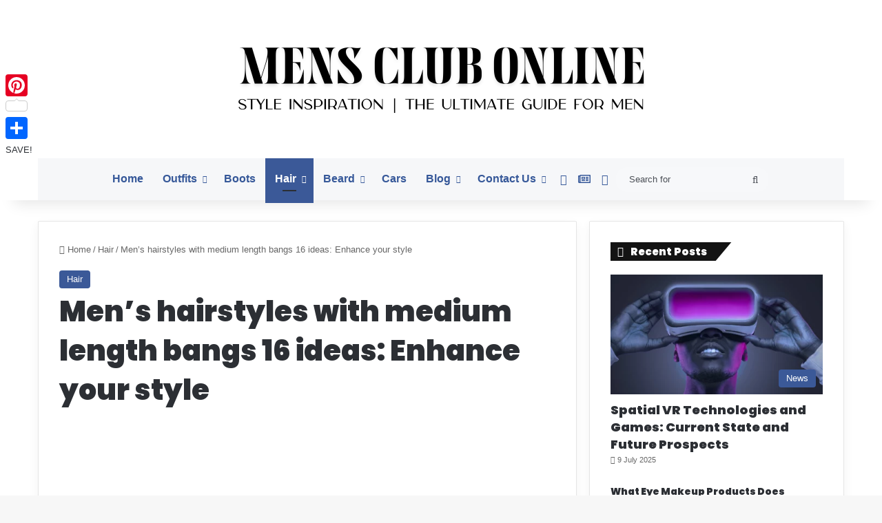

--- FILE ---
content_type: text/html; charset=UTF-8
request_url: https://mens-club.online/hair/quiff-mid-fade-hairstyles-for-men-elevate-your-style-game.html
body_size: 40846
content:
<!DOCTYPE html><html lang="en-US" class="" data-skin="light" prefix="og: http://ogp.me/ns#"><head><meta charset="UTF-8"/>
<script>var __ezHttpConsent={setByCat:function(src,tagType,attributes,category,force,customSetScriptFn=null){var setScript=function(){if(force||window.ezTcfConsent[category]){if(typeof customSetScriptFn==='function'){customSetScriptFn();}else{var scriptElement=document.createElement(tagType);scriptElement.src=src;attributes.forEach(function(attr){for(var key in attr){if(attr.hasOwnProperty(key)){scriptElement.setAttribute(key,attr[key]);}}});var firstScript=document.getElementsByTagName(tagType)[0];firstScript.parentNode.insertBefore(scriptElement,firstScript);}}};if(force||(window.ezTcfConsent&&window.ezTcfConsent.loaded)){setScript();}else if(typeof getEzConsentData==="function"){getEzConsentData().then(function(ezTcfConsent){if(ezTcfConsent&&ezTcfConsent.loaded){setScript();}else{console.error("cannot get ez consent data");force=true;setScript();}});}else{force=true;setScript();console.error("getEzConsentData is not a function");}},};</script>
<script>var ezTcfConsent=window.ezTcfConsent?window.ezTcfConsent:{loaded:false,store_info:false,develop_and_improve_services:false,measure_ad_performance:false,measure_content_performance:false,select_basic_ads:false,create_ad_profile:false,select_personalized_ads:false,create_content_profile:false,select_personalized_content:false,understand_audiences:false,use_limited_data_to_select_content:false,};function getEzConsentData(){return new Promise(function(resolve){document.addEventListener("ezConsentEvent",function(event){var ezTcfConsent=event.detail.ezTcfConsent;resolve(ezTcfConsent);});});}</script>
<script>if(typeof _setEzCookies!=='function'){function _setEzCookies(ezConsentData){var cookies=window.ezCookieQueue;for(var i=0;i<cookies.length;i++){var cookie=cookies[i];if(ezConsentData&&ezConsentData.loaded&&ezConsentData[cookie.tcfCategory]){document.cookie=cookie.name+"="+cookie.value;}}}}
window.ezCookieQueue=window.ezCookieQueue||[];if(typeof addEzCookies!=='function'){function addEzCookies(arr){window.ezCookieQueue=[...window.ezCookieQueue,...arr];}}
addEzCookies([]);if(window.ezTcfConsent&&window.ezTcfConsent.loaded){_setEzCookies(window.ezTcfConsent);}else if(typeof getEzConsentData==="function"){getEzConsentData().then(function(ezTcfConsent){if(ezTcfConsent&&ezTcfConsent.loaded){_setEzCookies(window.ezTcfConsent);}else{console.error("cannot get ez consent data");_setEzCookies(window.ezTcfConsent);}});}else{console.error("getEzConsentData is not a function");_setEzCookies(window.ezTcfConsent);}</script>
<script data-ezscrex='false' data-cfasync='false' data-pagespeed-no-defer>var __ez=__ez||{};__ez.stms=Date.now();__ez.evt={};__ez.script={};__ez.ck=__ez.ck||{};__ez.template={};__ez.template.isOrig=true;window.__ezScriptHost="//www.ezojs.com";__ez.queue=__ez.queue||function(){var e=0,i=0,t=[],n=!1,o=[],r=[],s=!0,a=function(e,i,n,o,r,s,a){var l=arguments.length>7&&void 0!==arguments[7]?arguments[7]:window,d=this;this.name=e,this.funcName=i,this.parameters=null===n?null:w(n)?n:[n],this.isBlock=o,this.blockedBy=r,this.deleteWhenComplete=s,this.isError=!1,this.isComplete=!1,this.isInitialized=!1,this.proceedIfError=a,this.fWindow=l,this.isTimeDelay=!1,this.process=function(){f("... func = "+e),d.isInitialized=!0,d.isComplete=!0,f("... func.apply: "+e);var i=d.funcName.split("."),n=null,o=this.fWindow||window;i.length>3||(n=3===i.length?o[i[0]][i[1]][i[2]]:2===i.length?o[i[0]][i[1]]:o[d.funcName]),null!=n&&n.apply(null,this.parameters),!0===d.deleteWhenComplete&&delete t[e],!0===d.isBlock&&(f("----- F'D: "+d.name),m())}},l=function(e,i,t,n,o,r,s){var a=arguments.length>7&&void 0!==arguments[7]?arguments[7]:window,l=this;this.name=e,this.path=i,this.async=o,this.defer=r,this.isBlock=t,this.blockedBy=n,this.isInitialized=!1,this.isError=!1,this.isComplete=!1,this.proceedIfError=s,this.fWindow=a,this.isTimeDelay=!1,this.isPath=function(e){return"/"===e[0]&&"/"!==e[1]},this.getSrc=function(e){return void 0!==window.__ezScriptHost&&this.isPath(e)&&"banger.js"!==this.name?window.__ezScriptHost+e:e},this.process=function(){l.isInitialized=!0,f("... file = "+e);var i=this.fWindow?this.fWindow.document:document,t=i.createElement("script");t.src=this.getSrc(this.path),!0===o?t.async=!0:!0===r&&(t.defer=!0),t.onerror=function(){var e={url:window.location.href,name:l.name,path:l.path,user_agent:window.navigator.userAgent};"undefined"!=typeof _ezaq&&(e.pageview_id=_ezaq.page_view_id);var i=encodeURIComponent(JSON.stringify(e)),t=new XMLHttpRequest;t.open("GET","//g.ezoic.net/ezqlog?d="+i,!0),t.send(),f("----- ERR'D: "+l.name),l.isError=!0,!0===l.isBlock&&m()},t.onreadystatechange=t.onload=function(){var e=t.readyState;f("----- F'D: "+l.name),e&&!/loaded|complete/.test(e)||(l.isComplete=!0,!0===l.isBlock&&m())},i.getElementsByTagName("head")[0].appendChild(t)}},d=function(e,i){this.name=e,this.path="",this.async=!1,this.defer=!1,this.isBlock=!1,this.blockedBy=[],this.isInitialized=!0,this.isError=!1,this.isComplete=i,this.proceedIfError=!1,this.isTimeDelay=!1,this.process=function(){}};function c(e,i,n,s,a,d,c,u,f){var m=new l(e,i,n,s,a,d,c,f);!0===u?o[e]=m:r[e]=m,t[e]=m,h(m)}function h(e){!0!==u(e)&&0!=s&&e.process()}function u(e){if(!0===e.isTimeDelay&&!1===n)return f(e.name+" blocked = TIME DELAY!"),!0;if(w(e.blockedBy))for(var i=0;i<e.blockedBy.length;i++){var o=e.blockedBy[i];if(!1===t.hasOwnProperty(o))return f(e.name+" blocked = "+o),!0;if(!0===e.proceedIfError&&!0===t[o].isError)return!1;if(!1===t[o].isComplete)return f(e.name+" blocked = "+o),!0}return!1}function f(e){var i=window.location.href,t=new RegExp("[?&]ezq=([^&#]*)","i").exec(i);"1"===(t?t[1]:null)&&console.debug(e)}function m(){++e>200||(f("let's go"),p(o),p(r))}function p(e){for(var i in e)if(!1!==e.hasOwnProperty(i)){var t=e[i];!0===t.isComplete||u(t)||!0===t.isInitialized||!0===t.isError?!0===t.isError?f(t.name+": error"):!0===t.isComplete?f(t.name+": complete already"):!0===t.isInitialized&&f(t.name+": initialized already"):t.process()}}function w(e){return"[object Array]"==Object.prototype.toString.call(e)}return window.addEventListener("load",(function(){setTimeout((function(){n=!0,f("TDELAY -----"),m()}),5e3)}),!1),{addFile:c,addFileOnce:function(e,i,n,o,r,s,a,l,d){t[e]||c(e,i,n,o,r,s,a,l,d)},addDelayFile:function(e,i){var n=new l(e,i,!1,[],!1,!1,!0);n.isTimeDelay=!0,f(e+" ...  FILE! TDELAY"),r[e]=n,t[e]=n,h(n)},addFunc:function(e,n,s,l,d,c,u,f,m,p){!0===c&&(e=e+"_"+i++);var w=new a(e,n,s,l,d,u,f,p);!0===m?o[e]=w:r[e]=w,t[e]=w,h(w)},addDelayFunc:function(e,i,n){var o=new a(e,i,n,!1,[],!0,!0);o.isTimeDelay=!0,f(e+" ...  FUNCTION! TDELAY"),r[e]=o,t[e]=o,h(o)},items:t,processAll:m,setallowLoad:function(e){s=e},markLoaded:function(e){if(e&&0!==e.length){if(e in t){var i=t[e];!0===i.isComplete?f(i.name+" "+e+": error loaded duplicate"):(i.isComplete=!0,i.isInitialized=!0)}else t[e]=new d(e,!0);f("markLoaded dummyfile: "+t[e].name)}},logWhatsBlocked:function(){for(var e in t)!1!==t.hasOwnProperty(e)&&u(t[e])}}}();__ez.evt.add=function(e,t,n){e.addEventListener?e.addEventListener(t,n,!1):e.attachEvent?e.attachEvent("on"+t,n):e["on"+t]=n()},__ez.evt.remove=function(e,t,n){e.removeEventListener?e.removeEventListener(t,n,!1):e.detachEvent?e.detachEvent("on"+t,n):delete e["on"+t]};__ez.script.add=function(e){var t=document.createElement("script");t.src=e,t.async=!0,t.type="text/javascript",document.getElementsByTagName("head")[0].appendChild(t)};__ez.dot=__ez.dot||{};__ez.queue.addFileOnce('/detroitchicago/boise.js', '//go.ezodn.com/detroitchicago/boise.js?gcb=195-0&cb=5', true, [], true, false, true, false);__ez.queue.addFileOnce('/parsonsmaize/abilene.js', '//go.ezodn.com/parsonsmaize/abilene.js?gcb=195-0&cb=e80eca0cdb', true, [], true, false, true, false);__ez.queue.addFileOnce('/parsonsmaize/mulvane.js', '//go.ezodn.com/parsonsmaize/mulvane.js?gcb=195-0&cb=e75e48eec0', true, ['/parsonsmaize/abilene.js'], true, false, true, false);__ez.queue.addFileOnce('/detroitchicago/birmingham.js', '//go.ezodn.com/detroitchicago/birmingham.js?gcb=195-0&cb=539c47377c', true, ['/parsonsmaize/abilene.js'], true, false, true, false);</script>
<script data-ezscrex="false" type="text/javascript" data-cfasync="false">window._ezaq = Object.assign({"ad_cache_level":0,"adpicker_placement_cnt":0,"ai_placeholder_cache_level":0,"ai_placeholder_placement_cnt":-1,"article_category":"Hair","author":"John Anderson","domain":"mens-club.online","domain_id":581544,"ezcache_level":0,"ezcache_skip_code":0,"has_bad_image":0,"has_bad_words":0,"is_sitespeed":0,"lt_cache_level":0,"publish_date":"2023-07-22","response_size":162086,"response_size_orig":156229,"response_time_orig":0,"template_id":5,"url":"https://mens-club.online/hair/quiff-mid-fade-hairstyles-for-men-elevate-your-style-game.html","word_count":0,"worst_bad_word_level":0}, typeof window._ezaq !== "undefined" ? window._ezaq : {});__ez.queue.markLoaded('ezaqBaseReady');</script>
<script type='text/javascript' data-ezscrex='false' data-cfasync='false'>
window.ezAnalyticsStatic = true;
window._ez_send_requests_through_ezoic = true;window.ezWp = true;
function analyticsAddScript(script) {
	var ezDynamic = document.createElement('script');
	ezDynamic.type = 'text/javascript';
	ezDynamic.innerHTML = script;
	document.head.appendChild(ezDynamic);
}
function getCookiesWithPrefix() {
    var allCookies = document.cookie.split(';');
    var cookiesWithPrefix = {};

    for (var i = 0; i < allCookies.length; i++) {
        var cookie = allCookies[i].trim();

        for (var j = 0; j < arguments.length; j++) {
            var prefix = arguments[j];
            if (cookie.indexOf(prefix) === 0) {
                var cookieParts = cookie.split('=');
                var cookieName = cookieParts[0];
                var cookieValue = cookieParts.slice(1).join('=');
                cookiesWithPrefix[cookieName] = decodeURIComponent(cookieValue);
                break; // Once matched, no need to check other prefixes
            }
        }
    }

    return cookiesWithPrefix;
}
function productAnalytics() {
	var d = {"dhh":"//go.ezodn.com","pr":[6],"omd5":"fc0a4d30f657da248237a3c3cdf0e2c8","nar":"risk score"};
	d.u = _ezaq.url;
	d.p = _ezaq.page_view_id;
	d.v = _ezaq.visit_uuid;
	d.ab = _ezaq.ab_test_id;
	d.e = JSON.stringify(_ezaq);
	d.ref = document.referrer;
	d.c = getCookiesWithPrefix('active_template', 'ez', 'lp_');
	if(typeof ez_utmParams !== 'undefined') {
		d.utm = ez_utmParams;
	}

	var dataText = JSON.stringify(d);
	var xhr = new XMLHttpRequest();
	xhr.open('POST','//g.ezoic.net/ezais/analytics?cb=1', true);
	xhr.onload = function () {
		if (xhr.status!=200) {
            return;
		}

        if(document.readyState !== 'loading') {
            analyticsAddScript(xhr.response);
            return;
        }

        var eventFunc = function() {
            if(document.readyState === 'loading') {
                return;
            }
            document.removeEventListener('readystatechange', eventFunc, false);
            analyticsAddScript(xhr.response);
        };

        document.addEventListener('readystatechange', eventFunc, false);
	};
	xhr.setRequestHeader('Content-Type','text/plain');
	xhr.send(dataText);
}
__ez.queue.addFunc("productAnalytics", "productAnalytics", null, true, ['ezaqBaseReady'], false, false, false, true);
</script><base href="https://mens-club.online/hair/quiff-mid-fade-hairstyles-for-men-elevate-your-style-game.html"/>
	
	<link rel="profile" href="https://gmpg.org/xfn/11"/>
	<meta name="robots" content="index, follow, max-image-preview:large, max-snippet:-1, max-video-preview:-1"/>

<!-- Easy Social Share Buttons for WordPress v.10.0 https://socialsharingplugin.com -->
<meta property="og:image" content="https://mens-club.online/wp-content/uploads/2023/07/bez-nazvi-kopiya-1200-x-800-piks-41.jpg"/>
<meta property="og:image:secure_url" content="https://mens-club.online/wp-content/uploads/2023/07/bez-nazvi-kopiya-1200-x-800-piks-41.jpg"/>
<meta property="og:image:width" content="1200"/>
<meta property="og:image:height" content="800"/>
<!-- / Easy Social Share Buttons for WordPress -->

	<!-- This site is optimized with the Yoast SEO plugin v26.8 - https://yoast.com/product/yoast-seo-wordpress/ -->
	<title>Men&#39;s hairstyles with medium length bangs 16 ideas: Enhance your style - Fall Update 2024</title>
	<link rel="canonical" href="https://mens-club.online/hair/quiff-mid-fade-hairstyles-for-men-elevate-your-style-game.html"/>
	<meta property="og:locale" content="en_US"/>
	<meta property="og:type" content="article"/>
	<meta property="og:title" content="Men&#39;s hairstyles with medium length bangs 16 ideas: Enhance your style"/>
	<meta property="og:description" content="Welcome to our comprehensive guide on quiff mid fade hairstyles for men! If you&#39;re looking to elevate your style game and make a bold statement, the quiff mid fade is the perfect choice. This versatile and trendy hairstyle has been gaining popularity among fashion-forward men, and we&#39;re here to show you how to rock this look with confidence. What is a Quiff Mid Fade? Before we delve into the details of how to style a quiff mid fade, let&#39;s first understand what this haircut entails. The quiff is a classic hairstyle characterized by its voluminous top and shorter back and"/>
	<meta property="og:url" content="https://mens-club.online/hair/quiff-mid-fade-hairstyles-for-men-elevate-your-style-game.html"/>
	<meta property="og:site_name" content="Fall Update 2024"/>
	<meta property="article:published_time" content="2023-07-22T09:48:16+00:00"/>
	<meta property="article:modified_time" content="2024-08-16T19:56:26+00:00"/>
	<meta name="author" content="John Anderson"/>
	<meta name="twitter:card" content="summary_large_image"/>
	<meta name="twitter:title" content="Men&#39;s hairstyles with medium length bangs 16 ideas: Enhance your style"/>
	<meta name="twitter:description" content="Welcome to our comprehensive guide on quiff mid fade hairstyles for men! If you&#39;re looking to elevate your style game and make a bold statement, the quiff mid fade is the perfect choice. This versatile and trendy hairstyle has been gaining popularity among fashion-forward men, and we&#39;re here to show you how to rock this look with confidence. What is a Quiff Mid Fade? Before we delve into the details of how to style a quiff mid fade, let&#39;s first understand what this haircut entails. The quiff is a classic hairstyle characterized by its voluminous top and shorter back and"/>
	<meta name="twitter:label1" content="Written by"/>
	<meta name="twitter:data1" content="John Anderson"/>
	<meta name="twitter:label2" content="Est. reading time"/>
	<meta name="twitter:data2" content="6 minutes"/>
	<script type="application/ld+json" class="yoast-schema-graph">{"@context":"https://schema.org","@graph":[{"@type":"Article","@id":"https://mens-club.online/hair/quiff-mid-fade-hairstyles-for-men-elevate-your-style-game.html#article","isPartOf":{"@id":"https://mens-club.online/hair/quiff-mid-fade-hairstyles-for-men-elevate-your-style-game.html"},"author":{"name":"John Anderson","@id":"https://mens-club.online/#/schema/person/82550db32f2dd0b5fb5228e50dc9bb5d"},"headline":"Men&#8217;s hairstyles with medium length bangs 16 ideas: Enhance your style","datePublished":"2023-07-22T09:48:16+00:00","dateModified":"2024-08-16T19:56:26+00:00","mainEntityOfPage":{"@id":"https://mens-club.online/hair/quiff-mid-fade-hairstyles-for-men-elevate-your-style-game.html"},"wordCount":479,"commentCount":0,"image":{"@id":"https://mens-club.online/hair/quiff-mid-fade-hairstyles-for-men-elevate-your-style-game.html#primaryimage"},"thumbnailUrl":"https://mens-club.online/wp-content/uploads/2023/07/bez-nazvi-kopiya-1200-x-800-piks-41.jpg","articleSection":["Hair"],"inLanguage":"en-US","potentialAction":[{"@type":"CommentAction","name":"Comment","target":["https://mens-club.online/hair/quiff-mid-fade-hairstyles-for-men-elevate-your-style-game.html#respond"]}]},{"@type":"WebPage","@id":"https://mens-club.online/hair/quiff-mid-fade-hairstyles-for-men-elevate-your-style-game.html","url":"https://mens-club.online/hair/quiff-mid-fade-hairstyles-for-men-elevate-your-style-game.html","name":"Men's hairstyles with medium length bangs 16 ideas: Enhance your style - Fall Update 2024","isPartOf":{"@id":"https://mens-club.online/#website"},"primaryImageOfPage":{"@id":"https://mens-club.online/hair/quiff-mid-fade-hairstyles-for-men-elevate-your-style-game.html#primaryimage"},"image":{"@id":"https://mens-club.online/hair/quiff-mid-fade-hairstyles-for-men-elevate-your-style-game.html#primaryimage"},"thumbnailUrl":"https://mens-club.online/wp-content/uploads/2023/07/bez-nazvi-kopiya-1200-x-800-piks-41.jpg","datePublished":"2023-07-22T09:48:16+00:00","dateModified":"2024-08-16T19:56:26+00:00","author":{"@id":"https://mens-club.online/#/schema/person/82550db32f2dd0b5fb5228e50dc9bb5d"},"breadcrumb":{"@id":"https://mens-club.online/hair/quiff-mid-fade-hairstyles-for-men-elevate-your-style-game.html#breadcrumb"},"inLanguage":"en-US","potentialAction":[{"@type":"ReadAction","target":["https://mens-club.online/hair/quiff-mid-fade-hairstyles-for-men-elevate-your-style-game.html"]}]},{"@type":"ImageObject","inLanguage":"en-US","@id":"https://mens-club.online/hair/quiff-mid-fade-hairstyles-for-men-elevate-your-style-game.html#primaryimage","url":"https://mens-club.online/wp-content/uploads/2023/07/bez-nazvi-kopiya-1200-x-800-piks-41.jpg","contentUrl":"https://mens-club.online/wp-content/uploads/2023/07/bez-nazvi-kopiya-1200-x-800-piks-41.jpg","width":1200,"height":800},{"@type":"BreadcrumbList","@id":"https://mens-club.online/hair/quiff-mid-fade-hairstyles-for-men-elevate-your-style-game.html#breadcrumb","itemListElement":[{"@type":"ListItem","position":1,"name":"Home","item":"https://mens-club.online/"},{"@type":"ListItem","position":2,"name":"Men&#8217;s hairstyles with medium length bangs 16 ideas: Enhance your style"}]},{"@type":"WebSite","@id":"https://mens-club.online/#website","url":"https://mens-club.online/","name":"Fall Update 2024","description":"","potentialAction":[{"@type":"SearchAction","target":{"@type":"EntryPoint","urlTemplate":"https://mens-club.online/?s={search_term_string}"},"query-input":{"@type":"PropertyValueSpecification","valueRequired":true,"valueName":"search_term_string"}}],"inLanguage":"en-US"},{"@type":"Person","@id":"https://mens-club.online/#/schema/person/82550db32f2dd0b5fb5228e50dc9bb5d","name":"John Anderson","image":{"@type":"ImageObject","inLanguage":"en-US","@id":"https://mens-club.online/#/schema/person/image/","url":"https://mens-club.online/wp-content/uploads/2023/05/1-1-1-96x96.png","contentUrl":"https://mens-club.online/wp-content/uploads/2023/05/1-1-1-96x96.png","caption":"John Anderson"},"description":"With a keen eye for style and a passion for fashion, John Anderson is our go-to expert in all things related to men’s fashion. With years of experience in the industry, John has curated a unique sense of style that blends classic elegance with modern trends. His articles and advice will help you stay on top of the latest fashion trends and elevate your personal style to new heights.","sameAs":["https://mens-club.online/","https://www.pinterest.com/womanclubonline1/"],"url":"https://mens-club.online/author/john-anderson"}]}</script>
	<!-- / Yoast SEO plugin. -->


		<script type="text/javascript">
			try {
				if( 'undefined' != typeof localStorage ){
					var tieSkin = localStorage.getItem('tie-skin');
				}

				
				var html = document.getElementsByTagName('html')[0].classList,
						htmlSkin = 'light';

				if( html.contains('dark-skin') ){
					htmlSkin = 'dark';
				}

				if( tieSkin != null && tieSkin != htmlSkin ){
					html.add('tie-skin-inverted');
					var tieSkinInverted = true;
				}

				if( tieSkin == 'dark' ){
					html.add('dark-skin');
				}
				else if( tieSkin == 'light' ){
					html.remove( 'dark-skin' );
				}
				
			} catch(e) { console.log( e ) }

		</script>
		
		<style type="text/css">
			:root{				
			--tie-preset-gradient-1: linear-gradient(135deg, rgba(6, 147, 227, 1) 0%, rgb(155, 81, 224) 100%);
			--tie-preset-gradient-2: linear-gradient(135deg, rgb(122, 220, 180) 0%, rgb(0, 208, 130) 100%);
			--tie-preset-gradient-3: linear-gradient(135deg, rgba(252, 185, 0, 1) 0%, rgba(255, 105, 0, 1) 100%);
			--tie-preset-gradient-4: linear-gradient(135deg, rgba(255, 105, 0, 1) 0%, rgb(207, 46, 46) 100%);
			--tie-preset-gradient-5: linear-gradient(135deg, rgb(238, 238, 238) 0%, rgb(169, 184, 195) 100%);
			--tie-preset-gradient-6: linear-gradient(135deg, rgb(74, 234, 220) 0%, rgb(151, 120, 209) 20%, rgb(207, 42, 186) 40%, rgb(238, 44, 130) 60%, rgb(251, 105, 98) 80%, rgb(254, 248, 76) 100%);
			--tie-preset-gradient-7: linear-gradient(135deg, rgb(255, 206, 236) 0%, rgb(152, 150, 240) 100%);
			--tie-preset-gradient-8: linear-gradient(135deg, rgb(254, 205, 165) 0%, rgb(254, 45, 45) 50%, rgb(107, 0, 62) 100%);
			--tie-preset-gradient-9: linear-gradient(135deg, rgb(255, 203, 112) 0%, rgb(199, 81, 192) 50%, rgb(65, 88, 208) 100%);
			--tie-preset-gradient-10: linear-gradient(135deg, rgb(255, 245, 203) 0%, rgb(182, 227, 212) 50%, rgb(51, 167, 181) 100%);
			--tie-preset-gradient-11: linear-gradient(135deg, rgb(202, 248, 128) 0%, rgb(113, 206, 126) 100%);
			--tie-preset-gradient-12: linear-gradient(135deg, rgb(2, 3, 129) 0%, rgb(40, 116, 252) 100%);
			--tie-preset-gradient-13: linear-gradient(135deg, #4D34FA, #ad34fa);
			--tie-preset-gradient-14: linear-gradient(135deg, #0057FF, #31B5FF);
			--tie-preset-gradient-15: linear-gradient(135deg, #FF007A, #FF81BD);
			--tie-preset-gradient-16: linear-gradient(135deg, #14111E, #4B4462);
			--tie-preset-gradient-17: linear-gradient(135deg, #F32758, #FFC581);

			
					--main-nav-background: #1f2024;
					--main-nav-secondry-background: rgba(0,0,0,0.2);
					--main-nav-primary-color: #0088ff;
					--main-nav-contrast-primary-color: #FFFFFF;
					--main-nav-text-color: #FFFFFF;
					--main-nav-secondry-text-color: rgba(225,255,255,0.5);
					--main-nav-main-border-color: rgba(255,255,255,0.07);
					--main-nav-secondry-border-color: rgba(255,255,255,0.04);
				
			}
		</style>
	<meta name="viewport" content="width=device-width, initial-scale=1.0"/><style id="wp-img-auto-sizes-contain-inline-css" type="text/css">
img:is([sizes=auto i],[sizes^="auto," i]){contain-intrinsic-size:3000px 1500px}
/*# sourceURL=wp-img-auto-sizes-contain-inline-css */
</style>
<style id="classic-theme-styles-inline-css" type="text/css">
/*! This file is auto-generated */
.wp-block-button__link{color:#fff;background-color:#32373c;border-radius:9999px;box-shadow:none;text-decoration:none;padding:calc(.667em + 2px) calc(1.333em + 2px);font-size:1.125em}.wp-block-file__button{background:#32373c;color:#fff;text-decoration:none}
/*# sourceURL=/wp-includes/css/classic-themes.min.css */
</style>
<link rel="stylesheet" id="subscribe-forms-css-css" href="https://mens-club.online/wp-content/plugins/easy-social-share-buttons3/assets/modules/subscribe-forms.min.css" type="text/css" media="all"/>
<link rel="stylesheet" id="easy-social-share-buttons-css" href="https://mens-club.online/wp-content/plugins/easy-social-share-buttons3/assets/css/easy-social-share-buttons.min.css" type="text/css" media="all"/>
<link rel="stylesheet" id="addtoany-css" href="https://mens-club.online/wp-content/plugins/add-to-any/addtoany.min.css" type="text/css" media="all"/>
<link rel="stylesheet" id="tie-css-base-css" href="https://mens-club.online/wp-content/themes/jannah/assets/css/base.min.css" type="text/css" media="all"/>
<link rel="stylesheet" id="tie-css-styles-css" href="https://mens-club.online/wp-content/themes/jannah/assets/css/style.min.css" type="text/css" media="all"/>
<link rel="stylesheet" id="tie-css-widgets-css" href="https://mens-club.online/wp-content/themes/jannah/assets/css/widgets.min.css" type="text/css" media="all"/>
<link rel="stylesheet" id="tie-css-helpers-css" href="https://mens-club.online/wp-content/themes/jannah/assets/css/helpers.min.css" type="text/css" media="all"/>
<link rel="stylesheet" id="tie-fontawesome5-css" href="https://mens-club.online/wp-content/themes/jannah/assets/css/fontawesome.css" type="text/css" media="all"/>
<link rel="stylesheet" id="tie-css-ilightbox-css" href="https://mens-club.online/wp-content/themes/jannah/assets/ilightbox/dark-skin/skin.css" type="text/css" media="all"/>
<link rel="stylesheet" id="tie-css-shortcodes-css" href="https://mens-club.online/wp-content/themes/jannah/assets/css/plugins/shortcodes.min.css" type="text/css" media="all"/>
<link rel="stylesheet" id="tie-css-single-css" href="https://mens-club.online/wp-content/themes/jannah/assets/css/single.min.css" type="text/css" media="all"/>
<link rel="stylesheet" id="tie-css-print-css" href="https://mens-club.online/wp-content/themes/jannah/assets/css/print.css" type="text/css" media="print"/>
<link rel="stylesheet" id="taqyeem-styles-css" href="https://mens-club.online/wp-content/themes/jannah/assets/css/plugins/taqyeem.min.css" type="text/css" media="all"/>
<style id="taqyeem-styles-inline-css" type="text/css">
.wf-active .logo-text,.wf-active h1,.wf-active h2,.wf-active h3,.wf-active h4,.wf-active h5,.wf-active h6,.wf-active .the-subtitle{font-family: 'Poppins';}#logo.text-logo .logo-text{font-size: 31px;font-weight: 900;text-transform: capitalize;}#main-nav .main-menu > ul > li > a{font-size: 16px;}#the-post .entry-content,#the-post .entry-content p{font-size: 24px;line-height: 1.75;}:root:root{--brand-color: #3b5998;--dark-brand-color: #092766;--bright-color: #FFFFFF;--base-color: #2c2f34;}#reading-position-indicator{box-shadow: 0 0 10px rgba( 59,89,152,0.7);}:root:root{--brand-color: #3b5998;--dark-brand-color: #092766;--bright-color: #FFFFFF;--base-color: #2c2f34;}#reading-position-indicator{box-shadow: 0 0 10px rgba( 59,89,152,0.7);}.tie-weather-widget.widget,.container-wrapper{box-shadow: 0 5px 15px 0 rgba(0,0,0,0.05);}.dark-skin .tie-weather-widget.widget,.dark-skin .container-wrapper{box-shadow: 0 5px 15px 0 rgba(0,0,0,0.2);}#header-notification-bar{background: var( --tie-preset-gradient-13 );}#top-nav,#top-nav .sub-menu,#top-nav .comp-sub-menu,#top-nav .ticker-content,#top-nav .ticker-swipe,.top-nav-boxed #top-nav .topbar-wrapper,.top-nav-dark .top-menu ul,#autocomplete-suggestions.search-in-top-nav{background-color : #3b5998;}#top-nav *,#autocomplete-suggestions.search-in-top-nav{border-color: rgba( #FFFFFF,0.08);}#top-nav .icon-basecloud-bg:after{color: #3b5998;}#top-nav a:not(:hover),#top-nav input,#top-nav #search-submit,#top-nav .fa-spinner,#top-nav .dropdown-social-icons li a span,#top-nav .components > li .social-link:not(:hover) span,#autocomplete-suggestions.search-in-top-nav a{color: #f6f7f9;}#top-nav input::-moz-placeholder{color: #f6f7f9;}#top-nav input:-moz-placeholder{color: #f6f7f9;}#top-nav input:-ms-input-placeholder{color: #f6f7f9;}#top-nav input::-webkit-input-placeholder{color: #f6f7f9;}#top-nav,.search-in-top-nav{--tie-buttons-color: #ffffff;--tie-buttons-border-color: #ffffff;--tie-buttons-text: #000000;--tie-buttons-hover-color: #e1e1e1;}#top-nav a:hover,#top-nav .menu li:hover > a,#top-nav .menu > .tie-current-menu > a,#top-nav .components > li:hover > a,#top-nav .components #search-submit:hover,#autocomplete-suggestions.search-in-top-nav .post-title a:hover{color: #ffffff;}#top-nav,#top-nav .comp-sub-menu,#top-nav .tie-weather-widget{color: #ffffff;}#autocomplete-suggestions.search-in-top-nav .post-meta,#autocomplete-suggestions.search-in-top-nav .post-meta a:not(:hover){color: rgba( 255,255,255,0.7 );}#top-nav .weather-icon .icon-cloud,#top-nav .weather-icon .icon-basecloud-bg,#top-nav .weather-icon .icon-cloud-behind{color: #ffffff !important;}#main-nav .main-menu-wrapper,#main-nav .menu-sub-content,#main-nav .comp-sub-menu,#main-nav ul.cats-vertical li a.is-active,#main-nav ul.cats-vertical li a:hover,#autocomplete-suggestions.search-in-main-nav{background-color: #f6f7f9;}#main-nav{border-width: 0;}#theme-header #main-nav:not(.fixed-nav){bottom: 0;}#main-nav .icon-basecloud-bg:after{color: #f6f7f9;}#autocomplete-suggestions.search-in-main-nav{border-color: rgba(0,0,0,0.07);}.main-nav-boxed #main-nav .main-menu-wrapper{border-width: 0;}#main-nav a:not(:hover),#main-nav a.social-link:not(:hover) span,#main-nav .dropdown-social-icons li a span,#autocomplete-suggestions.search-in-main-nav a{color: #365899;}.main-nav,.search-in-main-nav{--main-nav-primary-color: #3b5998;--tie-buttons-color: #3b5998;--tie-buttons-border-color: #3b5998;--tie-buttons-text: #FFFFFF;--tie-buttons-hover-color: #1d3b7a;}#main-nav .mega-links-head:after,#main-nav .cats-horizontal a.is-active,#main-nav .cats-horizontal a:hover,#main-nav .spinner > div{background-color: #3b5998;}#main-nav .menu ul li:hover > a,#main-nav .menu ul li.current-menu-item:not(.mega-link-column) > a,#main-nav .components a:hover,#main-nav .components > li:hover > a,#main-nav #search-submit:hover,#main-nav .cats-vertical a.is-active,#main-nav .cats-vertical a:hover,#main-nav .mega-menu .post-meta a:hover,#main-nav .mega-menu .post-box-title a:hover,#autocomplete-suggestions.search-in-main-nav a:hover,#main-nav .spinner-circle:after{color: #3b5998;}#main-nav .menu > li.tie-current-menu > a,#main-nav .menu > li:hover > a,.theme-header #main-nav .mega-menu .cats-horizontal a.is-active,.theme-header #main-nav .mega-menu .cats-horizontal a:hover{color: #FFFFFF;}#main-nav .menu > li.tie-current-menu > a:before,#main-nav .menu > li:hover > a:before{border-top-color: #FFFFFF;}#main-nav,#main-nav input,#main-nav #search-submit,#main-nav .fa-spinner,#main-nav .comp-sub-menu,#main-nav .tie-weather-widget{color: #4b4f56;}#main-nav input::-moz-placeholder{color: #4b4f56;}#main-nav input:-moz-placeholder{color: #4b4f56;}#main-nav input:-ms-input-placeholder{color: #4b4f56;}#main-nav input::-webkit-input-placeholder{color: #4b4f56;}#main-nav .mega-menu .post-meta,#main-nav .mega-menu .post-meta a,#autocomplete-suggestions.search-in-main-nav .post-meta{color: rgba(75,79,86,0.6);}#main-nav .weather-icon .icon-cloud,#main-nav .weather-icon .icon-basecloud-bg,#main-nav .weather-icon .icon-cloud-behind{color: #4b4f56 !important;}#footer{background-color: #f6f7f9;}#site-info{background-color: #ffffff;}#footer .posts-list-counter .posts-list-items li.widget-post-list:before{border-color: #f6f7f9;}#footer .timeline-widget a .date:before{border-color: rgba(246,247,249,0.8);}#footer .footer-boxed-widget-area,#footer textarea,#footer input:not([type=submit]),#footer select,#footer code,#footer kbd,#footer pre,#footer samp,#footer .show-more-button,#footer .slider-links .tie-slider-nav span,#footer #wp-calendar,#footer #wp-calendar tbody td,#footer #wp-calendar thead th,#footer .widget.buddypress .item-options a{border-color: rgba(0,0,0,0.1);}#footer .social-statistics-widget .white-bg li.social-icons-item a,#footer .widget_tag_cloud .tagcloud a,#footer .latest-tweets-widget .slider-links .tie-slider-nav span,#footer .widget_layered_nav_filters a{border-color: rgba(0,0,0,0.1);}#footer .social-statistics-widget .white-bg li:before{background: rgba(0,0,0,0.1);}.site-footer #wp-calendar tbody td{background: rgba(0,0,0,0.02);}#footer .white-bg .social-icons-item a span.followers span,#footer .circle-three-cols .social-icons-item a .followers-num,#footer .circle-three-cols .social-icons-item a .followers-name{color: rgba(0,0,0,0.8);}#footer .timeline-widget ul:before,#footer .timeline-widget a:not(:hover) .date:before{background-color: #d8d9db;}#footer .widget-title,#footer .widget-title a:not(:hover){color: #3b5998;}#footer,#footer textarea,#footer input:not([type='submit']),#footer select,#footer #wp-calendar tbody,#footer .tie-slider-nav li span:not(:hover),#footer .widget_categories li a:before,#footer .widget_product_categories li a:before,#footer .widget_layered_nav li a:before,#footer .widget_archive li a:before,#footer .widget_nav_menu li a:before,#footer .widget_meta li a:before,#footer .widget_pages li a:before,#footer .widget_recent_entries li a:before,#footer .widget_display_forums li a:before,#footer .widget_display_views li a:before,#footer .widget_rss li a:before,#footer .widget_display_stats dt:before,#footer .subscribe-widget-content h3,#footer .about-author .social-icons a:not(:hover) span{color: #1d2129;}#footer post-widget-body .meta-item,#footer .post-meta,#footer .stream-title,#footer.dark-skin .timeline-widget .date,#footer .wp-caption .wp-caption-text,#footer .rss-date{color: rgba(29,33,41,0.7);}#footer input::-moz-placeholder{color: #1d2129;}#footer input:-moz-placeholder{color: #1d2129;}#footer input:-ms-input-placeholder{color: #1d2129;}#footer input::-webkit-input-placeholder{color: #1d2129;}.site-footer.dark-skin a:not(:hover){color: #4b6dad;}.site-footer.dark-skin a:hover,#footer .stars-rating-active,#footer .twitter-icon-wrap span,.block-head-4.magazine2 #footer .tabs li a{color: #3b5998;}#footer .circle_bar{stroke: #3b5998;}#footer .widget.buddypress .item-options a.selected,#footer .widget.buddypress .item-options a.loading,#footer .tie-slider-nav span:hover,.block-head-4.magazine2 #footer .tabs{border-color: #3b5998;}.magazine2:not(.block-head-4) #footer .tabs a:hover,.magazine2:not(.block-head-4) #footer .tabs .active a,.magazine1 #footer .tabs a:hover,.magazine1 #footer .tabs .active a,.block-head-4.magazine2 #footer .tabs.tabs .active a,.block-head-4.magazine2 #footer .tabs > .active a:before,.block-head-4.magazine2 #footer .tabs > li.active:nth-child(n) a:after,#footer .digital-rating-static,#footer .timeline-widget li a:hover .date:before,#footer #wp-calendar #today,#footer .posts-list-counter .posts-list-items li.widget-post-list:before,#footer .cat-counter span,#footer.dark-skin .the-global-title:after,#footer .button,#footer [type='submit'],#footer .spinner > div,#footer .widget.buddypress .item-options a.selected,#footer .widget.buddypress .item-options a.loading,#footer .tie-slider-nav span:hover,#footer .fullwidth-area .tagcloud a:hover{background-color: #3b5998;color: #FFFFFF;}.block-head-4.magazine2 #footer .tabs li a:hover{color: #1d3b7a;}.block-head-4.magazine2 #footer .tabs.tabs .active a:hover,#footer .widget.buddypress .item-options a.selected,#footer .widget.buddypress .item-options a.loading,#footer .tie-slider-nav span:hover{color: #FFFFFF !important;}#footer .button:hover,#footer [type='submit']:hover{background-color: #1d3b7a;color: #FFFFFF;}#site-info,#site-info ul.social-icons li a:not(:hover) span{color: #1d2129;}#footer .site-info a:not(:hover){color: #1d2129;}.social-icons-item .custom-link-1-social-icon{background-color: #333 !important;}.social-icons-item .custom-link-1-social-icon span{color: #333;}.tie-insta-header {margin-bottom: 15px;}.tie-insta-avatar a {width: 70px;height: 70px;display: block;position: relative;float: left;margin-right: 15px;margin-bottom: 15px;}.tie-insta-avatar a:before {content: "";position: absolute;width: calc(100% + 6px);height: calc(100% + 6px);left: -3px;top: -3px;border-radius: 50%;background: #d6249f;background: radial-gradient(circle at 30% 107%,#fdf497 0%,#fdf497 5%,#fd5949 45%,#d6249f 60%,#285AEB 90%);}.tie-insta-avatar a:after {position: absolute;content: "";width: calc(100% + 3px);height: calc(100% + 3px);left: -2px;top: -2px;border-radius: 50%;background: #fff;}.dark-skin .tie-insta-avatar a:after {background: #27292d;}.tie-insta-avatar img {border-radius: 50%;position: relative;z-index: 2;transition: all 0.25s;}.tie-insta-avatar img:hover {box-shadow: 0px 0px 15px 0 #6b54c6;}.tie-insta-info {font-size: 1.3em;font-weight: bold;margin-bottom: 5px;}
/*# sourceURL=taqyeem-styles-inline-css */
</style>
<script type="text/javascript" id="addtoany-core-js-before">
/* <![CDATA[ */
window.a2a_config=window.a2a_config||{};a2a_config.callbacks=[];a2a_config.overlays=[];a2a_config.templates={};

//# sourceURL=addtoany-core-js-before
/* ]]> */
</script>
<script type="text/javascript" defer="" src="https://static.addtoany.com/menu/page.js" id="addtoany-core-js"></script>
<script type="text/javascript" data-no-optimize="1" data-cfasync="false" src="https://mens-club.online/wp-includes/js/jquery/jquery.min.js" id="jquery-core-js"></script>
<script type="text/javascript" src="https://mens-club.online/wp-includes/js/jquery/jquery-migrate.min.js" id="jquery-migrate-js"></script>
<script type="text/javascript" defer="" src="https://mens-club.online/wp-content/plugins/add-to-any/addtoany.min.js" id="addtoany-jquery-js"></script>
<style>.pseudo-clearfy-link { color: #008acf; cursor: pointer;}.pseudo-clearfy-link:hover { text-decoration: none;}</style><script type="text/javascript">
/* <![CDATA[ */
var taqyeem = {"ajaxurl":"https://mens-club.online/wp-admin/admin-ajax.php" , "your_rating":"Your Rating:"};
/* ]]> */
</script>

<meta http-equiv="X-UA-Compatible" content="IE=edge"/><meta name="p:domain_verify" content="698deac619593763ddd5f8b6bc75e76b"/>
<script async="" src="https://pagead2.googlesyndication.com/pagead/js/adsbygoogle.js?client=ca-pub-8744658213857350" crossorigin="anonymous"></script>
<link rel="icon" href="https://mens-club.online/wp-content/uploads/2023/05/cropped-mens-club-32x32.png" sizes="32x32"/>
<link rel="icon" href="https://mens-club.online/wp-content/uploads/2023/05/cropped-mens-club-192x192.png" sizes="192x192"/>
<link rel="apple-touch-icon" href="https://mens-club.online/wp-content/uploads/2023/05/cropped-mens-club-180x180.png"/>
<meta name="msapplication-TileImage" content="https://mens-club.online/wp-content/uploads/2023/05/cropped-mens-club-270x270.png"/>
<!--noptimize--><script data-noptimize="" data-wpfc-render="false">
/* <![CDATA[ */
window.fpm_settings = {"timer_text":"Close in","lazyload":"false","threshold":"300","dublicate":"false","rtb":"false","sidebar":"false","selector":".fpm_end","bottom":"10","ajaxUrl":"https:\/\/mens-club.online\/wp-admin\/admin-ajax.php","ip_to_block":"https:\/\/mens-club.online\/ip.html","get_ip":"https:\/\/mens-club.online\/wp-content\/plugins\/flatpm-wp\/ip.php","speed":"300","overlay":"false","locale":"en","key":"U2R1elQ1TzNENElVcTF6","role":"not_logged_in"};
/* ]]> */
</script>
<!--/noptimize--><!--noptimize-->
<noscript data-noptimize="" id="fpm_modul">
<style>
html{max-width:100vw}
.fpm-async:not([data-fpm-type="outgoing"]) + .fpm-async:not([data-fpm-type="outgoing"]){display:none}
[data-fpm-type]{background-color:transparent;transition:background-color .2s ease}
[data-fpm-type]{position:relative;overflow:hidden;border-radius:3px;z-index:0}
.fpm-cross{transition:box-shadow .2s ease;position:absolute;top:-0px;right:0;width:25px;height:25px;background:#000000;display:block;cursor:pointer;z-index:99;border:none;padding:0;min-width:0;min-height:0}
.fpm-cross:hover{box-shadow:0 0 0 50px rgba(0,0,0,.2) inset}
.fpm-cross:after,
.fpm-cross:before{transition:transform .3s ease;content:'';display:block;position:absolute;top:0;left:0;right:0;bottom:0;width:calc(25px / 2);height:3px;background:#ffffff;transform-origin:center;transform:rotate(45deg);margin:auto}
.fpm-cross:before{transform:rotate(-45deg)}
.fpm-cross:hover:after{transform:rotate(225deg)}
.fpm-cross:hover:before{transform:rotate(135deg)}
.fpm-timer{position:absolute;top:-0px;right:0;padding:0 15px;color:#ffffff;background:#000000;line-height:25px;height:25px;text-align:center;font-size:14px;z-index:99}
[data-fpm-type="outgoing"].center .fpm-timer,[data-fpm-type="outgoing"].center .fpm-cross{top:0!important}
.fpm-timer span{font-size:16px;font-weight:600}
[data-fpm-type="outgoing"]{transition:transform 300ms ease,opacity 300ms ease,min-width 0s;transition-delay:0s,0s,.3s;position:fixed;min-width:250px!important;z-index:9999;opacity:0;background:#ffffff;pointer-events:none;will-change:transform;overflow:visible;max-width:100vw}
[data-fpm-type="outgoing"]:after{content:'';position:absolute;top:0;left:0;right:0;bottom:0;z-index:1;pointer-events:all}
[data-fpm-type="outgoing"].fpm-show:after{pointer-events:none}


[data-fpm-type="outgoing"] *{max-width:none}

[data-fpm-type="outgoing"].left-top [id*="yandex_rtb_"],
[data-fpm-type="outgoing"].right-top [id*="yandex_rtb_"],
[data-fpm-type="outgoing"].left-center [id*="yandex_rtb_"],
[data-fpm-type="outgoing"].right-center [id*="yandex_rtb_"],
[data-fpm-type="outgoing"].left-bottom [id*="yandex_rtb_"],
[data-fpm-type="outgoing"].right-bottom [id*="yandex_rtb_"]{max-width:336px;min-width:160px}

[data-fpm-type].no-preloader:after,[data-fpm-type].no-preloader:before,
[data-fpm-type="outgoing"]:after,[data-fpm-type="outgoing"]:before{display:none}

[data-fpm-type="outgoing"].fpm-show{opacity:1;pointer-events:all;min-width:0!important}

[data-fpm-type="outgoing"].center{position:fixed;top:50%;left:50%;height:auto;z-index:-2;opacity:0;transform:translateX(-50%) translateY(-50%) scale(.6)}
[data-fpm-type="outgoing"].center.fpm-show{transform:translateX(-50%) translateY(-50%) scale(1);opacity:1}
[data-fpm-type="outgoing"].center.fpm-show{z-index:2000}

[data-fpm-type="outgoing"].left-top{top:0;left:0;transform:translateX(-100%)}
[data-fpm-type="outgoing"].top-center{top:0;left:50%;transform:translateX(-50%) translateY(-100%)}
[data-fpm-type="outgoing"].right-top{top:0;right:0;transform:translateX(100%)}
[data-fpm-type="outgoing"].left-center{top:50%;left:0;transform:translateX(-100%) translateY(-50%)}
[data-fpm-type="outgoing"].right-center{top:50%;right:0;transform:translateX(100%) translateY(-50%)}
[data-fpm-type="outgoing"].left-bottom{bottom:0;left:0;transform:translateX(-100%)}
[data-fpm-type="outgoing"].bottom-center{bottom:0;left:50%;transform:translateX(-50%) translateY(100%)}
[data-fpm-type="outgoing"].right-bottom{bottom:0;right:0;transform:translateX(100%)}
[data-fpm-type="outgoing"].fpm-show.left-center,
[data-fpm-type="outgoing"].fpm-show.right-center{transform:translateX(0) translateY(-50%)}
[data-fpm-type="outgoing"].fpm-show.top-center,
[data-fpm-type="outgoing"].fpm-show.bottom-center{transform:translateX(-50%) translateY(0)}
[data-fpm-type="outgoing"].fpm-show.left-top,
[data-fpm-type="outgoing"].fpm-show.right-top,
[data-fpm-type="outgoing"].fpm-show.left-bottom,
[data-fpm-type="outgoing"].fpm-show.right-bottom{transform:translateX(0)}

.fpm-overlay{position:fixed;width:100%;height:100%;pointer-events:none;top:0;left:0;z-index:1000;opacity:0;background:#0000008a;transition:all 300ms ease;-webkit-backdrop-filter:blur(0px);backdrop-filter:blur(0px)}
[data-fpm-type="outgoing"].center.fpm-show ~ .fpm-overlay{opacity:1;pointer-events:all}
.fpm-fixed{position:fixed;z-index:50}
.fpm-stop{position:relative;z-index:50}
.fpm-preroll{position:relative;overflow:hidden;display:block}
.fpm-preroll.hasIframe{padding-bottom:56.25%;height:0}
.fpm-preroll iframe{display:block;width:100%;height:100%;position:absolute}
.fpm-preroll_flex{display:flex;align-items:center;justify-content:center;position:absolute;top:0;left:0;right:0;bottom:0;background:rgba(0,0,0,.65);opacity:0;transition:opacity .35s ease;z-index:2}
.fpm-preroll_flex.fpm-show{opacity:1}
.fpm-preroll_flex.fpm-hide{pointer-events:none;z-index:-1}
.fpm-preroll_item{position:relative;max-width:calc(100% - 68px);max-height:100%;z-index:-1;pointer-events:none;cursor:default}
.fpm-preroll_flex.fpm-show .fpm-preroll_item{z-index:3;pointer-events:all}
.fpm-preroll_flex .fpm-timer,
.fpm-preroll_flex .fpm-cross{top:10px!important;right:10px!important}
.fpm-preroll_hover{position:absolute;top:0;left:0;right:0;bottom:0;width:100%;height:100%;z-index:2}
.fpm-preroll_flex:not(.fpm-show) .fpm-preroll_hover{cursor:pointer}
.fpm-hoverroll{position:relative;overflow:hidden;display:block}
.fpm-hoverroll_item{position:absolute;bottom:0;left:50%;margin:auto;transform:translateY(100%) translateX(-50%);transition:all 300ms ease;z-index:1000;max-height:100%}

.fpm-preroll_item [id*="yandex_rtb_"],
.fpm-hoverroll_item [id*="yandex_rtb_"]{min-width:160px}

.fpm-hoverroll:hover .fpm-hoverroll_item:not(.fpm-hide){transform:translateY(0) translateX(-50%)}
.fpm-slider{display:grid}
.fpm-slider > *{grid-area:1/1;margin:auto;opacity:0;transform:translateX(200px);transition:all 420ms ease;pointer-events:none;width:100%;z-index:0}
.fpm-slider > *.fpm-hide{transform:translateX(-100px)!important;opacity:0!important;z-index:0!important}
.fpm-slider > *.fpm-show{transform:translateX(0);pointer-events:all;opacity:1;z-index:1}
.fpm-slider .fpm-timeline{width:100%;height:2px;background:#f6f5ff;position:relative}
.fpm-slider .fpm-timeline:after{content:'';position:absolute;background:#d5ceff;height:100%;transition:all 300ms ease;width:0}
.fpm-slider > *.fpm-show .fpm-timeline:after{animation:timeline var(--duration) ease}
.fpm-slider > *:hover .fpm-timeline:after{animation:timeline-hover}
.fpm-slider > *:after{content:'';position:absolute;top:0;left:0;right:0;bottom:0;z-index:1;pointer-events:all}
.fpm-slider > *.fpm-show:after{pointer-events:none}
@keyframes timeline-hover{}
@keyframes timeline{0% {width:0}100% {width:100%}}
.fpm-interscroller-wrapper{position:relative;width:100%;max-width:100%;height:var(--height)}
.fpm-interscroller{position:absolute;top:0;left:0;width:100%;height:100%;clip:rect(0,auto,auto,0);background:var(--background)}
.fpm-interscroller + div{position:absolute;bottom:0;left:0;right:0;top:0;margin:auto;display:block;height:1px}
.fpm-interscroller-inner{position:fixed;top:50%;transform:translate(0,-50%);max-width:100%;display:flex;justify-content:center;align-items:center;width:var(--width)}
.fpm-interscroller-inner > div{min-width:100px;min-height:100px}
.fpm-interscroller-text{position:absolute;text-align:center;padding:10px;background:var(--background);color:var(--color);font-size:14px;z-index:1;line-height:1.4}
.fpm-interscroller-text.top{top:0;left:0;right:0}
.fpm-interscroller-text.bottom{bottom:0;left:0;right:0}
</style>
</noscript>
<!--/noptimize-->


<!--noptimize-->
<script data-noptimize="" data-wpfc-render="false">
/* <![CDATA[ */
fpm_settings.selector="true"===fpm_settings.sidebar?fpm_settings.selector:".fpm_end",!NodeList.prototype.forEach&&Array.prototype.forEach&&(NodeList.prototype.forEach=Array.prototype.forEach),window.yaContextCb=window.yaContextCb||[],window.fpm_shuffleArray=function(e){for(var t=e.length-1;0<t;t--){var n=Math.floor(Math.random()*(t+1)),r=e[t];e[t]=e[n],e[n]=r}return e},window.fpm_queryAll=function(t,e,n){try{n="true"===(n=n||"true");var r=!1;["!>","!","!^","!~","!+",":after(",":after-sibling(",":before(",":before-sibling(",":contains(",":icontains(",":starts-with(",":istarts-with(",":ends-with(",":iends-with(",":first(",":has(",":has-sibling("].forEach(function(e){t.includes(e)&&(r=!0)});var o=[];if(r){if(!e)return[];for(var i=document.evaluate(e,document,null,XPathResult.ORDERED_NODE_SNAPSHOT_TYPE,null),a=0,s=i.snapshotLength;a<s;a++)o.push(i.snapshotItem(a))}else o=Array.from(document.querySelectorAll(t));return n||(o=o.filter(function(e){return fpm_user.until_child.includes(e)})),o}catch(e){return fpm_user.debug&&console.log(e),[]}},window.fpm_debug=function(e,t){fpm_user.debug&&(t=t||"the reason is not established",console.log("%cID: "+e,"color: white; background: #ec5555"),console.log("URL: "+window.fpm_settings.ajaxUrl.replace("admin-ajax.php","")+"admin.php?page=fpm_blocks&id="+e),console.log("Reason: "+t),console.log("=".repeat(27)))},window.fpm_ipv6Normalize=function(e){var t=(e=e.toLowerCase()).split(/\:\:/g);if(2<t.length)return!1;var n=[];if(1===t.length){if(8!==(n=e.split(/\:/g)).length)return!1}else if(2===t.length){var e=t[0],t=t[1],r=e.split(/\:/g),o=t.split(/\:/g);for(i in r)n[i]=r[i];for(var i=o.length;0<i;--i)n[7-(o.length-i)]=o[i-1]}for(i=0;i<8;++i)void 0===n[i]&&(n[i]="0000"),n[i]=fpm_ipv6LeftPad(n[i],"0",4);return n.join(":")},window.fpm_ipv6LeftPad=function(e,t,n){n=t.repeat(n);return e.length<n.length&&(e=n.substring(0,n.length-e.length)+e),e},window.fpm_ipToInt=function(e){var t=[];return e.includes(":")?(fpm_ipv6Normalize(e).split(":").forEach(function(e){t.push(parseInt(e,16).toString(2).padStart(16,"0"))}),"function"==typeof window.BigInt&&BigInt(t.join(""),2)):(e.split(".").forEach(function(e){t.push(e.padStart(3,"0"))}),parseInt(t.join("")))},window.fpm_request_ip_api=function(){var e=new Promise(function(e,t){var n=new XMLHttpRequest;n.onreadystatechange=function(){n.readyState==XMLHttpRequest.DONE&&e(n.responseText)},n.open("GET","https://ip.mehanoid.pro/?lang="+fpm_settings.locale,!0),n.send()}),t=new Promise(function(e,t){var n=new XMLHttpRequest;n.onreadystatechange=function(){n.readyState==XMLHttpRequest.DONE&&(200==n.status?e(n.responseText):t({url:fpm_settings.ip_to_block,status:n.status,statusText:n.statusText}))},n.open("GET",fpm_settings.ip_to_block,!0),n.send()});Promise.all([e,t]).then(function(e){var t=JSON.parse(e[0]),n=e[1].split("\n").filter(Boolean);fpm_body.classList.remove("fpm_geo"),fpm_user.ccode=t.countryCode.toLowerCase(),fpm_user.country=t.country.toLowerCase(),fpm_user.city=t.city.toLowerCase(),fpm_user.isp=t.isp.toLowerCase(),fpm_setCookie("fpm_ccode",fpm_user.ccode),fpm_setCookie("fpm_country",fpm_user.country),fpm_setCookie("fpm_city",fpm_user.city),fpm_setCookie("fpm_isp",fpm_user.isp),fpm_user.ip="true",0<n.length?new Promise(function(e,t){var n=new XMLHttpRequest;n.onreadystatechange=function(){n.readyState==XMLHttpRequest.DONE&&(200==n.status?e(n.responseText):t({url:fpm_settings.get_ip,status:n.status,statusText:n.statusText}))},n.open("GET",fpm_settings.get_ip,!0),n.send()}).then(function(r){r=fpm_ipToInt(r),n.find(function(e){if(e.includes("-")){var t=e.split("-"),n=fpm_ipToInt(t[0].trim()),t=fpm_ipToInt(t[1].trim());if(r<=t&&n<=r)return fpm_user.ip="false",!0}else if(fpm_ipToInt(e.trim())==r)return fpm_user.ip="false",!0;return!1}),fpm_user.testcook&&fpm_setCookie("fpm_ip",fpm_user.ip),fpm_async_then("ip_api")}):(fpm_user.testcook&&fpm_setCookie("fpm_ip",fpm_user.ip),fpm_async_then("ip_api"))})},window.fpm_on=function(e,t,n,r,o){o=o||!1,e.addEventListener(t,function(e){for(var t=e.target;t&&t!==this;)t.matches(n)&&r.call(t,e),t=t.parentNode},{once:o})},window.fpm_contentsUnwrap=function(e){for(var t=e.parentNode;e.firstChild;)t.insertBefore(e.firstChild,e);t.removeChild(e)},window.fpm_wrap=function(e,t){e.parentNode.insertBefore(t,e),t.appendChild(e)},window.fpm_until=function(e,t,n,r){r=r||"nextElementSibling";var o=[];if(!e)return o;for(o.push(e),e=e[r];e&&(o.push(e),!e.matches(t));)e=(n&&e.matches(n),e[r]);return o},window.fpm_findSelector=function(e,t){var n=[];return t&&(e=e||[]).forEach(function(e){e.matches(t)&&n.push(e);e=e.querySelectorAll(t);e&&0<e.length&&(n=n.concat([...e]))}),n},window.fpm_toNodeList=function(e){var t=document.createDocumentFragment();return e.forEach(function(e){t.appendChild(e.cloneNode())}),t},window.fpm_jsonp=function(e,t){var n="jsonp_callback_"+Math.round(1e5*Math.random());window[n]=function(e){delete window[n],fpm_body.removeChild(r),t(e)};var r=document.createElement("script");r.src=e+(0<=e.indexOf("?")?"&":"?")+"callback="+n,fpm_body.appendChild(r)},window.flatPM_serialize=function(e,t){var n,r,o,i=[];for(n in e)e.hasOwnProperty(n)&&(r=t?t+"["+n+"]":n,o=e[n],i.push(null!==o&&"object"==typeof o?flatPM_serialize(o,r):encodeURIComponent(r)+"="+encodeURIComponent(o)));return i.join("&")},document.write=function(e){var t=document.createElement("div");document.currentScript.insertAdjacentElement("afterend",t),fpm_setHTML(t,e),fpm_stack_scripts.block||(fpm_stack_scripts.block=!0,fpm_setSCRIPT()),fpm_contentsUnwrap(t)},window.fpm_sticky=function(e,a,t){var s=e,l=null,d=t=t||0;function n(){if(null==l){for(var e=getComputedStyle(s,""),t="",n=0;n<e.length;n++)0!=e[n].indexOf("overflow")&&0!=e[n].indexOf("padding")&&0!=e[n].indexOf("border")&&0!=e[n].indexOf("outline")&&0!=e[n].indexOf("box-shadow")&&0!=e[n].indexOf("background")||(t+=e[n]+": "+e.getPropertyValue(e[n])+"; ");(l=document.createElement("div")).style.cssText=t+" box-sizing: border-box; width: "+s.offsetWidth+"px;",s.insertBefore(l,s.firstChild);for(var r=s.childNodes.length,n=1;n<r;n++)l.appendChild(s.childNodes[1]);s.style.padding="0",s.style.border="0"}s.style.height=l.getBoundingClientRect().height+"px";var o=s.getBoundingClientRect(),i=Math.round(o.top+l.getBoundingClientRect().height-a.getBoundingClientRect().bottom);o.top-d<=0?o.top-d<=i?(l.className=fpm_attr.stop,l.style.top=-i+"px"):(l.className=fpm_attr.fixed,l.style.top=d+"px"):(l.className="",l.style.top=""),window.addEventListener("resize",function(){s.children[0].style.width=getComputedStyle(s,"").width},!1)}window.addEventListener("scroll",n,!1),fpm_body.addEventListener("scroll",n,!1),n()},window.fpm_addDays=function(e,t){var n=60*e.getTimezoneOffset()*1e3,r=e.getTime(),e=new Date;return r+=864e5*t,e.setTime(r),n!=(t=60*e.getTimezoneOffset()*1e3)&&(r+=t-n,e.setTime(r)),e},window.fpm_adbDetect=function(){var e=document.createElement("div");e.id="yandex_rtb_",e.classList.add("adsbygoogle"),e.setAttribute("data-tag","flat_pm"),e.style="position:absolute;left:-9999px;top:-9999px",e.innerHTML="Adblock<br>detector",fpm_body.insertAdjacentElement("afterbegin",e);var t=document.querySelector('#yandex_rtb_.adsbygoogle[data-tag="flat_pm"]');if(!t)return!0;t=t.currentStyle||window.getComputedStyle(t,""),t=parseInt(t.height);return e.remove(),!(!isNaN(t)&&0!=t)},window.fpm_setCookie=function(e,t,n){var r,o=(n=n||{path:"/"}).expires;"number"==typeof o&&o&&((r=new Date).setTime(r.getTime()+1e3*o),o=n.expires=r),o&&o.toUTCString&&(n.expires=o.toUTCString());var i,a=e+"="+(t=encodeURIComponent(t));for(i in n){a+="; "+i;var s=n[i];!0!==s&&(a+="="+s)}document.cookie=a},window.fpm_getCookie=function(n){var e=document.cookie.split("; ").reduce(function(e,t){t=t.split("=");return t[0]===n?decodeURIComponent(t[1]):e},"");return""!=e?e:void 0},window.flatPM_testCookie=function(){var e="test_56445";try{return localStorage.setItem(e,e),localStorage.removeItem(e),!0}catch(e){return!1}},window.fpm_randomString=function(e){for(var t="",n="abcdefghijklmnopqrstuvwxyz",r=n.length,o=0;o<e;o++)t+=n.charAt(Math.floor(Math.random()*r));return t},window.fpm_randomProperty=function(e){e=Object.keys(e);return e[Math.floor(Math.random()*e.length)]},window.fpm_random=function(e,t){return Math.floor(Math.random()*(t-e+1))+e},window.flatPM_sanitizeUrlParams=function(e){return e&&["__proto__","constructor","prototype"].includes(e.toLowerCase())?e.toUpperCase():e},window.fpm_getUrlParams=function(e){var t={};e=e||window.location.href;e=(e=flatPM_sanitizeUrlParams(e))?e.split("?")[1]:window.location.search.slice(1);if(e)for(var n=(e=e.split("#")[0]).split("&"),r=0;r<n.length;r++){var o,i=n[r].split("="),a=i[0],s=void 0===i[1]||i[1],a=a.toLowerCase();"string"==typeof s&&(s=s.toLowerCase()),a.match(/\[(\d+)?\]$/)?(t[o=a.replace(/\[(\d+)?\]/,"")]||(t[o]=[]),a.match(/\[\d+\]$/)?(i=/\[(\d+)\]/.exec(a)[1],t[o][i]=s):t[o].push(s)):t[a]?(t[a]&&"string"==typeof t[a]&&(t[a]=[t[a]]),t[a].push(s)):t[a]=s}return t},window.fpm_dynamicInterval=function(e,t,n,r,o){t.autorefresh&&"0"!==t.autorefresh&&setTimeout(function(){e.innerHTML="",r<=++o&&(o=0),t=n[o],fpm_pre_setHTML(e,t.code),fpm_dynamicInterval(e,t,n,r,o)},1e3*t.autorefresh)},flatPM_testCookie()&&fpm_setCookie("fpm_visit",(parseInt(fpm_getCookie("fpm_visit"))||0)+1),window.fpm_stack_scripts={scripts:[],block:!1},window.fpm_base64test=/^([0-9a-zA-Z+/]{4})*(([0-9a-zA-Z+/]{2}==)|([0-9a-zA-Z+/]{3}=))?$/,window.fpm_then={ip_api:[],load:[]},window.fpm_titles="h1,h2,h3,h4,h5,h6",window.fpm_date=new Date,window.fpm_dateYear=fpm_date.getFullYear(),window.fpm_dateMonth=2==(fpm_date.getMonth()+1+"").length?fpm_date.getMonth()+1:"0"+(fpm_date.getMonth()+1),window.fpm_dateWeek=0===fpm_date.getDay()?6:fpm_date.getDay()-1,window.fpm_dateUTCWeek=0===fpm_date.getUTCDay()?6:fpm_date.getUTCDay()-1,window.fpm_dateDay=2==(fpm_date.getDate()+"").length?fpm_date.getDate():"0"+fpm_date.getDate(),window.fpm_dateHours=2==(fpm_date.getHours()+"").length?fpm_date.getHours():"0"+fpm_date.getHours(),window.fpm_dateUTCHours=fpm_date.getUTCHours(),window.fpm_dateMinutes=2==(fpm_date.getMinutes()+"").length?fpm_date.getMinutes():"0"+fpm_date.getMinutes(),window.fpm_increment={};var prop,fpm_modul=fpm_queryAll("noscript#fpm_modul"),fpm_modul_text="";for(prop in 0<fpm_modul.length&&(fpm_modul_text=fpm_modul[0].outerText,fpm_modul[0].remove()),window.fpm_attr={id:"",type:"",inner:"",status:"",async:"",modal:"",overlay:"",timer:"",cross:"",close_event:"",out:"",fixed:"",stop:"",preroll:"",hoverroll:"",show:"",hide:"",done:"",slider:"",timeline:"",interscroller:""},fpm_modul_text=(fpm_modul_text=fpm_modul_text.replace("<style>","")).replace("</style>",""),fpm_attr){fpm_attr[prop]=fpm_randomString(10);var regex=new RegExp("fpm-"+prop,"g"),fpm_modul_text=fpm_modul_text.replace(regex,fpm_attr[prop])}document.head.insertAdjacentHTML("beforeend","<style>"+fpm_modul_text+"</style>"),window.fpm_user={init:function(){window.fpm_body=window.fpm_body||document.querySelector("body"),this.fpm_end=document.querySelectorAll(".fpm_end"),this.fpm_end=this.fpm_end[this.fpm_end.length-1],this.fpm_start=document.querySelector(".fpm_start"),this.testcook=flatPM_testCookie(),this.browser=this.searchString(this.dataBrowser)||!1,this.os=this.searchString(this.dataOS)||!1,this.referer=this.cookieReferer(),this.winwidth=window.innerWidth,this.date=fpm_dateYear+"-"+fpm_dateMonth+"-"+fpm_dateDay,this.time=fpm_dateHours+":"+fpm_dateMinutes,this.adb=fpm_adbDetect(),this.until=fpm_until(this.fpm_start,".fpm_end"),this.textlen=this.until.map(function(e){return e.outerText}).join().replace(/(\s)+/g,"").length,this.titlelen=fpm_toNodeList(this.until).querySelectorAll(fpm_titles).length,this.country=this.cookieData("country").toLowerCase(),this.city=this.cookieData("city").toLowerCase(),this.ccode=this.cookieData("ccode").toLowerCase(),this.isp=this.cookieData("isp").toLowerCase(),this.ip=this.cookieData("ip").toLowerCase(),this.agent=navigator.userAgent,this.language=navigator.languages&&navigator.languages.length?navigator.languages[0]:navigator.userLanguage||navigator.language,this.until_child=this.until.map(function(e){return[e,Array.from(e.querySelectorAll("*"))]}).flat(1/0),this.debug=fpm_getUrlParams()["fpm-debug"],this.color_scheme=window.matchMedia&&window.matchMedia("(prefers-color-scheme: dark)").matches?"dark":"light"},cookieReferer:function(){return parent!==window?"///:iframe":fpm_user.testcook?(void 0===fpm_getCookie("fpm_referer")&&fpm_setCookie("fpm_referer",""!=document.referrer?document.referrer:"///:direct"),fpm_getCookie("fpm_referer")):""!=document.referrer?document.referrer:"///:direct"},cookieData:function(e){return fpm_user.testcook&&void 0!==fpm_getCookie("fpm_"+e)?fpm_getCookie("fpm_"+e):""},searchString:function(e){for(var t=e.length,n=0;n<t;n++){var r=e[n].str;if(r&&e[n].subStr.test(r))return e[n].id}},dataBrowser:[{str:navigator.userAgent,subStr:/YaBrowser/,id:"YaBrowser"},{str:navigator.vendor,subStr:/Apple/,id:"Safari"},{str:navigator.userAgent,subStr:/OPR/,id:"Opera"},{str:navigator.userAgent,subStr:/Firefox/,id:"Firefox"},{str:navigator.userAgent,subStr:/Edge/,id:"Edge"},{str:navigator.userAgent,subStr:/Chrome/,id:"Chrome"}],dataOS:[{str:navigator.platform,subStr:/Win/,id:"Windows"},{str:navigator.platform,subStr:/Mac/,id:"Mac"},{str:navigator.platform,subStr:/(iPhone|iPad|iPod)/,id:"iPhone"},{str:navigator.platform,subStr:/Linux/,id:"Linux"}]},window.fpm_offsetTop_with_exeptions=function(r,o){return r=r||"",o=o||"",window.exeptions_offsetTop=window.exeptions_offsetTop||[],window.exeptions_offsetTop[r]||(window.exeptions_offsetTop[r]=fpm_user.until.map(function(e){var t=Array.from(e.querySelectorAll("*")),n=[];return""!=r&&(n=fpm_queryAll(r,o,"false"),t=t.filter(function(e){return!n.includes(e)})),[e,t]}).flat(1/0).map(function(e){return{el:e,offset:Math.round(e.getBoundingClientRect().top-fpm_user.fpm_start.getBoundingClientRect().top)}}),window.exeptions_offsetTop[r])},window.fpm_textLength_with_exeptions=function(i,a){if(i=i||"",a=a||"",window.exeptions_textLength=window.exeptions_textLength||[],window.exeptions_textLength[i])return window.exeptions_textLength[i];var s=0;return window.exeptions_textLength[i]=fpm_user.until.map(function(e){if("SCRIPT"==e.tagName)return[];var t=Array.from(e.querySelectorAll("*")),n=[];""!=i&&(n=fpm_queryAll(i,a,"false"),t=t.filter(function(e){return!n.includes(e)}));var r=0,o=e.outerText.replace(/(\s)+/g,"").length;return 0<t.length&&t.forEach(function(e){var t;void 0!==e.outerText&&"SCRIPT"!=e.tagName&&(t=e.outerText.replace(/(\s)+/g,"").length,r+=t,s+=t),e.fpm_textLength=s}),s+=o-r,e.fpm_textLength=s,[e,t]}).flat(1/0),window.exeptions_textLength[i]},void 0!==fpm_getUrlParams().utm_referrer&&(fpm_setCookie("fpm_referer",fpm_getUrlParams().utm_referrer),fpm_user.referer=fpm_getUrlParams().utm_referrer),window.fpm_async_then=function(e){var t=fpm_then[e].length;if(0!=t)for(var n=0;n<t;n++){var r=fpm_then[e][n];fpm_next(r)}else fpm_then[e]=[]},window.flatPM_persentWrapper=function(e,n,t){var r=0,o=!1;return e.forEach(function(e){var t=e.outerText.replace(/(\s)+/g,"");r<n&&(r+=t.length,o=e)}),o},window.fpm_textLength_between=function(e,t,n){var r=e,o=0,i=e.outerText.length,a="data-"+fpm_attr.id;(n=n||!1)&&(o=e.outerText.length,i=0);e:do{for(var s=e;null!==s.previousElementSibling;){if((s=s.previousElementSibling).hasAttribute(a))break e;if(s.previousElementSibling===fpm_user.fpm_start){o=1e8;break e}if(0<(l=s.querySelectorAll("[data-"+fpm_attr.id+"]")).length){l=l[l.length-1];do{for(;null!==l.nextElementSibling;)o+=(l=l.nextElementSibling).outerText.length}while((l=l.parentNode)!==s);break}if(t<=(o+=s.outerText.length))break e}}while(e=e.parentNode,e!==fpm_user.fpm_start.parentNode);e=r;e:do{for(var l,s=e;null!==s.nextElementSibling;){if((s=s.nextElementSibling).hasAttribute(a))break e;if(s.nextElementSibling===fpm_user.fpm_end){i=1e8;break e}if(0<(l=s.querySelectorAll("[data-"+fpm_attr.id+"]")).length){l=l[0];do{for(;null!==l.previousElementSibling;)i+=(l=l.previousElementSibling).outerText.length}while((l=l.parentNode)!==s);break}if(t<=(i+=s.outerText.length))break e}}while(e=e.parentNode,e!==fpm_user.fpm_start.parentNode);return t<=o&&t<=i},window.fpm_interscroller_resize=function(){document.querySelectorAll("."+fpm_attr.interscroller+"-inner").forEach(function(e){e.style.setProperty("--width",e.parentNode.getBoundingClientRect().width+"px")})},window.addEventListener("resize",fpm_interscroller_resize),window.fpm_getScrollbarWidth=function(){var e=document.createElement("div");e.style.visibility="hidden",e.style.overflow="scroll",e.style.msOverflowStyle="scrollbar",document.body.appendChild(e);var t=document.createElement("div");e.appendChild(t);t=e.offsetWidth-t.offsetWidth;return e.parentNode.removeChild(e),t},window.fpm_interscrollerObserver=function(e,t){t=t||3;var n,r=parseInt(window.getComputedStyle(document.body,null).getPropertyValue("padding-right")),o=e.querySelectorAll("span.timer");function i(){return 85<100/window.innerHeight*e.getBoundingClientRect().height?e.getBoundingClientRect().bottom-document.querySelector("html").getBoundingClientRect().top-window.innerHeight:e.getBoundingClientRect().bottom-document.querySelector("html").getBoundingClientRect().top+(window.innerHeight-e.getBoundingClientRect().height)/2-window.innerHeight}document.body.style.overflow="hidden",document.body.style.paddingRight=r+fpm_getScrollbarWidth()+"px",window.scrollTo({top:i(),left:0,behavior:"smooth"}),n=setInterval(function(){window.scrollTo({top:i(),left:0,behavior:"smooth"})},100);var a=setInterval(function(){t--,o.forEach(function(e){e.innerHTML=t}),t<=0&&(document.body.style.overflow="auto",document.body.style.paddingRight=r+"px",o.forEach(function(e){e.remove()}),clearInterval(n),clearInterval(a))},1e3)},window.fpm_render_pixel_ads=function(e,t){t.xpath=t.xpath||"";var n,r,o,i,a=fpm_user.fpm_end.getBoundingClientRect().top-fpm_user.fpm_start.getBoundingClientRect().top,s=fpm_offsetTop_with_exeptions(t.exclude,t.xpath);if((t.n=t.n&&0!=t.n?t.n:1,["percent_once","px_once","center"].includes(t.type)&&("percent_once"===t.type&&(r=Math.round(window.innerHeight/100*t.n)),"px_once"===t.type&&(r=+t.n),"center"===t.type&&(r=a/2),r<(i=200+a)&&(f=[...s].sort((e,t)=>Math.abs(r-e.offset)-Math.abs(r-t.offset)),o=s.find(function(e){return e.offset===f[0].offset}).el,t.m?(t.m=+t.m,fpm_textLength_between(o,t.m)&&o.insertAdjacentElement("beforebegin",e)):o.insertAdjacentElement("beforebegin",e))),["percent_iterable","px_iterable"].includes(t.type))&&("percent_iterable"===t.type&&(r=Math.round(window.innerHeight/100*t.n),n=t.start?Math.round(window.innerHeight/100*t.start):r),"px_iterable"===t.type&&(r=+t.n,n=t.start?+t.start:r),r<(i=200+a))){var l=i;t.max&&(l=Math.min(i,r*t.max+n));for(var d=n;d<l;){var f=[...s].sort((e,t)=>Math.abs(d-e.offset)-Math.abs(d-t.offset));o=s.find(function(e){return e.offset===f[0].offset}).el,t.m?(t.m=+t.m,fpm_textLength_between(o,t.m)&&o.insertAdjacentElement("beforebegin",e.cloneNode())):o.insertAdjacentElement("beforebegin",e.cloneNode()),d+=r}}},window.fpm_cross_timer=function(t,n,r){var e,o=null!==r.querySelector("."+fpm_attr.cross),i=null!==r.querySelector("."+fpm_attr.timer);"true"===n.cross&&((e=document.createElement("div")).classList.add(fpm_attr.cross),e.addEventListener("click",function(e){e.preventDefault(),fpm_close_event(t,n,r),r.classList.add(fpm_attr.hide),fpm_setCookie("fpm_outgoing_"+t.id,"true")})),n.timeout=parseInt(n.timeout)||0;var a,s,l,d=n.cross_offset&&"true"===n.cross_offset?r.firstChild:r;"true"===n.timer&&0<n.timeout?((a=document.createElement("div")).classList.add(fpm_attr.timer),a.innerHTML=fpm_settings.timer_text+" <span>"+n.timeout+"</span>",s=a.querySelector("span"),i||d.appendChild(a),l=setInterval(function(){s.innerHTML=--n.timeout,n.timeout<=0&&(clearInterval(l),a.remove(),"true"===n.cross?o||d.appendChild(e):(fpm_close_event(t,n,r),r.classList.add(fpm_attr.hide)))},1e3)):"true"!==n.cross||o||d.appendChild(e)},window.fpm_close_event=function(e,t,n){n.classList.remove(fpm_attr.show),n.classList.contains("center")||setTimeout(function(){n.remove()},+fpm_settings.speed+100),t.again&&"true"===t.again&&(window.fpm_outgoing_counter=window.fpm_outgoing_counter||[],window.fpm_outgoing_counter[e.id]=window.fpm_outgoing_counter[e.id]||0,(!t.count||window.fpm_outgoing_counter[e.id]<t.count)&&setTimeout(function(){delete e.view.pixels,delete e.view.symbols,delete e.view.once,delete e.view.iterable,delete e.view.preroll,delete e.view.hoverroll,fpm_setWrap(e,!0),fpm_next(e)},t.interval?1e3*t.interval:0),window.fpm_outgoing_counter[e.id]++)},window.fpm_setWrap=function(a,e){e=e||!1;try{if(!e){var t,n,r=[],o=a.html.block,i=0,s=[];for(t in o)if((!o[t].minwidth||o[t].minwidth<=fpm_user.winwidth)&&(!o[t].maxwidth||o[t].maxwidth>=fpm_user.winwidth)){o[t].abgroup||(o[t].abgroup="0"),r[o[t].abgroup]||(r[o[t].abgroup]=[]);var l,d=fpm_user.adb&&(""!==o[t].adb.code||"true"!==fpm_settings.dublicate&&"footer"!==a.id&&"header"!==a.id)?o[t].adb:o[t].html;for(l in fpm_base64test.test(d.code)&&(d.code=decodeURIComponent(escape(atob(d.code)))),d.code=d.code.trim(),fpm_attr){var f=new RegExp("fpm-"+l,"g");fpm_modul_text=fpm_modul_text.replace(f,fpm_attr[l])}d.code&&r[o[t].abgroup].push(d)}for(n in r)0==r[n].length&&delete r[n];if(0==Object.keys(r).length)return void fpm_debug(a.id,"screen resolution");for(n in delete a.html.block,r)if("0"===n)for(var p in r[n])r[n][p].minheight&&(i+=+r[n][p].minheight);else s[n]=fpm_randomProperty(r[n]),i+=+r[n][s[n]].minheight;a.html.groups=r,a.html.start=s}var m=document.createElement("div");(a.user.geo||a.user.ip||a.user.isp)&&m.classList.add(fpm_attr.async),m.setAttribute("data-"+fpm_attr.id,a.id),m.setAttribute("data-"+fpm_attr.status,"processing"),m.style.minHeight=i+"px";var c=a.view.pixels;c&&null!==fpm_user.fpm_end&&null!==fpm_user.fpm_start&&((x=m.cloneNode()).setAttribute("data-"+fpm_attr.type,"pixels"),"processing"==document.readyState?document.addEventListener("load",function(){fpm_then.load.push(a),fpm_render_pixel_ads(x,c),fpm_async_then("load")}):fpm_render_pixel_ads(x,c));var u=a.view.symbols;if(u&&null!==fpm_user.fpm_end&&null!==fpm_user.fpm_start){(x=m.cloneNode()).setAttribute("data-"+fpm_attr.type,"symbols"),u.xpath=u.xpath||"";var _,h,g=fpm_textLength_with_exeptions(u.exclude,u.xpath);if(u.n=u.n&&0!=u.n?u.n:1,["percent_once","symbol_once","center"].includes(u.type)&&("percent_once"===u.type&&(_=Math.round(fpm_user.textlen/100*u.n)),"symbol_once"===u.type&&(_=+u.n),"center"===u.type&&(_=fpm_user.textlen/2),w=fpm_user.textlen+100,_<w?(y=[...g].sort((e,t)=>Math.abs(_-e.fpm_textLength)-Math.abs(_-t.fpm_textLength)),h=g.find(function(e){return e.fpm_textLength===y[0].fpm_textLength}),u.m?(u.m=+u.m,fpm_textLength_between(h,u.m,!0)&&h.insertAdjacentElement("afterend",x)):h.insertAdjacentElement("afterend",x)):fpm_debug(a.id,"symbols offset")),["percent_iterable","symbol_iterable"].includes(u.type)){"percent_iterable"===u.type&&(_=Math.round(fpm_user.textlen/100*u.n),s=u.start?Math.round(fpm_user.textlen/100*u.start):_),"symbol_iterable"===u.type&&(_=+u.n,s=u.start?+u.start:_);var w=fpm_user.textlen+100;if(_<w){var v=w;u.max&&(v=Math.min(w,_*u.max+s));for(var b=s;b<v;){var y=[...g].sort((e,t)=>Math.abs(b-e.fpm_textLength)-Math.abs(b-t.fpm_textLength));h=g.find(function(e){return e.fpm_textLength===y[0].fpm_textLength}),u.m?(u.m=+u.m,fpm_textLength_between(h,u.m,!0)&&h.insertAdjacentElement("afterend",x.cloneNode())):h.insertAdjacentElement("afterend",x.cloneNode()),b+=_}}else fpm_debug(a.id,"symbols offset")}}w=a.view.once;w&&((x=m.cloneNode()).setAttribute("data-"+fpm_attr.type,"once"),C=fpm_queryAll(w.selector,w.xpath,w.document),w.n=+w.n||1,C.length>=w.n?("bottom"===w.derection&&C.reverse(),E="beforebegin","prepend"===w.insert_type&&(E="afterbegin"),"append"===w.insert_type&&(E="beforeend"),"after"===w.insert_type&&(E="afterend"),C[w.n-1].insertAdjacentElement(E,x)):fpm_debug(a.id,"once can't find element"));var x,L=a.view.iterable;if(L){(x=m.cloneNode()).setAttribute("data-"+fpm_attr.type,"iterable");var C=fpm_queryAll(L.selector,L.xpath,L.document);if(L.n=+L.n||1,L.start=+L.start||L.n,C.length>=L.n+L.start-1){"bottom"===L.derection&&C.reverse();var E="beforebegin";"prepend"===L.insert_type&&(E="afterbegin"),"append"===L.insert_type&&(E="beforeend"),"after"===L.insert_type&&(E="afterend");v=C.length;L.max&&(v=Math.min(C.length,L.n*L.max+L.start-L.n));for(b=L.start-1;b<v;b++)(b+1-L.start+L.n)%L.n==0&&C[b].insertAdjacentElement(E,x.cloneNode())}else fpm_debug(a.id,"iterable can't find element")}var T=a.view.outgoing;T&&("true"===T.cookie||"true"!==fpm_getCookie("fpm_outgoing_"+a.id)?((N=m.cloneNode()).setAttribute("data-"+fpm_attr.type,"outgoing"),N.classList.add(T.side),"sec"==T.type&&(S=function(){"true"===T.close&&(document.removeEventListener("visibilitychange",H),fpm_body.removeEventListener("mouseleave",H)),N.classList.add(fpm_attr.show),fpm_cross_timer(a,{...T},N),T.hide&&setTimeout(function(){fpm_close_event(a,T,N)},1e3*T.hide)},I=setTimeout(function(){S()},1e3*T.show)),["px","vh","%"].includes(T.type)&&(O=function(){("px"===T.type&&window.pageYOffset>T.show||"vh"===T.type&&window.pageYOffset>Math.round(window.innerHeight/100*T.show)||"%"===T.type&&window.pageYOffset>Math.round((fpm_body.scrollHeight-window.innerHeight)/100*T.show))&&P()},document.addEventListener("scroll",O)),"true"===T.close&&(H=function(e){("visibilitychange"===e.type&&document.hidden||"mouseleave"===e.type)&&(document.removeEventListener("visibilitychange",H),fpm_body.removeEventListener("mouseleave",H),"sec"==T.type&&(clearTimeout(I),S()),"px"==T.type&&P())},document.addEventListener("visibilitychange",H),fpm_body.addEventListener("mouseleave",H)),"true"===T.action&&T.selector&&fpm_on(fpm_body,"click",T.selector,function(e){"true"===T.close&&(document.removeEventListener("visibilitychange",H),fpm_body.removeEventListener("mouseleave",H)),"sec"==T.type&&(clearTimeout(I),S()),"px"==T.type&&P()}),fpm_body.insertAdjacentElement("afterbegin",N)):fpm_debug(a.id,"outgoing already displayed for this user"));var k=a.view.preroll;k&&(0<(A=fpm_queryAll(k.selector,k.xpath,"true")).length?A.forEach(function(e){var t,n,r,o,i;e.classList.contains(fpm_attr.done)||(e.classList.add(fpm_attr.done),t=document.createElement("span"),n=t.cloneNode(),r=t.cloneNode(),o=t.cloneNode(),t.classList.add(fpm_attr.preroll),(e.matches("iframe")||0<e.querySelectorAll("iframe").length)&&t.classList.add("hasIframe"),fpm_wrap(e,t),n.classList.add(fpm_attr.preroll+"_flex"),r.classList.add(fpm_attr.preroll+"_item"),o.classList.add(fpm_attr.preroll+"_hover"),r.appendChild(m.cloneNode()),n.appendChild(r),n.appendChild(o),t.appendChild(n),i=function(e){e.preventDefault(),fpm_cross_timer(a,{...k},n),n.classList.add(fpm_attr.show),o.removeEventListener("click",i),"true"===k.once&&document.querySelectorAll("."+fpm_attr.preroll+"_flex:not(."+fpm_attr.show+")").forEach(function(e){e.remove()})},o.addEventListener("click",i))}):fpm_debug(a.id,"preroll can't find element"));var M=a.view.hoverroll;M&&(0<(A=fpm_queryAll(M.selector,M.xpath,"true")).length?A.forEach(function(e){var t,n;e.classList.contains(fpm_attr.done)||(e.classList.add(fpm_attr.done),n=(t=document.createElement("span")).cloneNode(),t.classList.add(fpm_attr.hoverroll),fpm_wrap(e,t),n.classList.add(fpm_attr.hoverroll+"_item"),n.appendChild(m.cloneNode()),t.appendChild(n),"true"===M.cross&&fpm_cross_timer(a,{...M},n))}):fpm_debug(a.id,"hoverroll can't find element")),document.querySelectorAll(".fpm-short-"+a.id).forEach(function(e){var t=m.cloneNode();t.setAttribute("data-"+fpm_attr.type,"shortcode"),e.insertAdjacentElement("beforebegin",t),e.remove()})}catch(e){console.warn(e)}var A,S,I,O,H,N;function P(){var e;document.removeEventListener("scroll",O),"true"===T.close&&(document.removeEventListener("visibilitychange",H),fpm_body.removeEventListener("mouseleave",H)),N.classList.add(fpm_attr.show),fpm_cross_timer(a,{...T},N),T.hide&&(e=function(){window.pageYOffset>T.hide&&(fpm_close_event(a,T,N),document.removeEventListener("scroll",e))},document.addEventListener("scroll",e))}},window.fpm_afterObserver=function(i,a){var s,e=a.getAttribute("data-"+fpm_attr.type),t=getComputedStyle(a,"").minHeight,l=!1;for(s in i.groups){var d=i.groups[s];if("0"===s)for(var n in d)!function(){var e=d[n],t=document.createElement("div");t.classList.add(fpm_attr.inner),a.insertAdjacentElement("beforeend",t),e.timeout||e.autorefresh?(l=!0,setTimeout(function(){fpm_pre_setHTML(t,e.code),e.autorefresh&&"0"!==e.autorefresh&&setInterval(function(){t.innerHTML="",fpm_pre_setHTML(t,e.code)},1e3*e.autorefresh)},e.timeout?1e3*e.timeout:0)):(fpm_pre_setHTML(t,e.code),fpm_contentsUnwrap(t))}();else!function(){var e=+i.start[s],t=d,n=t.length,r=t[e],o=document.createElement("div");r.timeout&&r.timeout,o.classList.add(fpm_attr.inner),a.insertAdjacentElement("beforeend",o),r.timeout||r.autorefresh?(l=!0,setTimeout(function(){fpm_pre_setHTML(o,r.code),fpm_dynamicInterval(o,r,t,n,e)},r.timeout?1e3*r.timeout:0)):(fpm_pre_setHTML(o,r.code),fpm_contentsUnwrap(o))}()}!l&&["pixels","symbols","once","iterable"].includes(e)&&"0px"==t&&fpm_contentsUnwrap(a)},window.fpm_next=function(e){var t=fpm_queryAll("[data-"+fpm_attr.id+'="'+e.id+'"][data-'+fpm_attr.status+'="processing"]');if(0!==t.length)try{if(e.user.ip&&"false"===fpm_user.ip)return t.forEach(function(e){e.remove()}),void fpm_debug(e.id,"ip");var n=e.user.isp;if(n&&(n.allow=n.allow.filter(Boolean))&&(n.disallow=n.disallow.filter(Boolean))&&(0<n.allow.length&&-1==n.allow.findIndex(function(e){return-1!=fpm_user.isp.indexOf(e)})||0<n.disallow.length&&-1!=n.disallow.findIndex(function(e){return-1!=fpm_user.isp.indexOf(e)})))return t.forEach(function(e){e.remove()}),void fpm_debug(e.id,"isp");n=e.user.geo;if(n&&(n.country.allow=n.country.allow.filter(Boolean))&&(n.country.disallow=n.country.disallow.filter(Boolean))&&(n.city.allow=n.city.allow.filter(Boolean))&&(n.city.disallow=n.city.disallow.filter(Boolean))&&(0<n.country.allow.length&&-1==n.country.allow.indexOf(fpm_user.country)&&-1==n.country.allow.indexOf(fpm_user.ccode)||0<n.country.disallow.length&&(-1!=n.country.disallow.indexOf(fpm_user.country)||-1!=n.country.disallow.indexOf(fpm_user.ccode))||0<n.city.allow.length&&-1==n.city.allow.indexOf(fpm_user.city)||0<n.city.disallow.length&&-1!=n.city.disallow.indexOf(fpm_user.city)))return t.forEach(function(e){e.remove()}),void fpm_debug(e.id,"geo");var r=e.html;t.forEach(function(t){var n;"true"===e.lazy&&"IntersectionObserver"in window&&"true"===fpm_settings.lazyload?(n=new IntersectionObserver(function(e){e.forEach(function(e){e.isIntersecting&&(fpm_afterObserver(r,t),n.unobserve(e.target))})},{rootMargin:(fpm_settings.threshold||300)+"px 0px"})).observe(t):fpm_afterObserver(r,t)})}catch(e){console.warn(e)}},window.fpm_start=function(t){t=t||"false",fpm_user.init(),window.exeptions=[];var e=[];"true"===t?(e=fpm_arr.filter(function(e){return e.fast===t}),fpm_arr=fpm_arr.filter(function(e){return e.fast!==t})):(e=fpm_arr,fpm_arr=[],fpm_user.debug||console.log("Flat PM Debug-Mode: "+window.location.href+"?fpm-debug"));var n={},r=[];for(e.forEach(function(e,t){e.abgroup&&(n[e.abgroup]=n[e.abgroup]||[],n[e.abgroup].push({index:t})),e.folder&&-1===r.indexOf(e.folder)&&r.push(e.folder)}),Object.keys(n).forEach(function(e){n[e]=n[e][Math.floor(Math.random()*n[e].length)].index}),e=e.filter(function(e,t){return!e.abgroup||void 0===n[e.abgroup]||n[e.abgroup]===t}),0!==r.length&&(window.fpm_randFolder=window.fpm_randFolder||r[Math.floor(Math.random()*r.length)],e=e.filter(function(e){return!e.folder||e.folder===window.fpm_randFolder}));0<e.length;){var o=e.shift(),i=!1;fpm_user.debug&&console.log(o);var a=o.content.restriction;if(a&&(a.content_less&&a.content_less>fpm_user.textlen||a.content_more&&a.content_more<fpm_user.textlen||a.title_less&&a.title_less>fpm_user.titlelen||a.title_more&&a.title_more<fpm_user.titlelen))fpm_debug(o.id,"content");else{var s=o.user.time;if(s){var l=new Date(fpm_user.date+"T"+s.from+":00"),d=new Date(fpm_user.date+"T"+s.to+":00"),f=new Date(fpm_user.date+"T12:00:00"),p=new Date(fpm_user.date+"T"+fpm_user.time+":00");if(d<l&&d<f&&(d=fpm_addDays(d,1)),d<l&&f<d&&(l=fpm_addDays(l,-1)),p<l||d<p){fpm_debug(o.id,"time");continue}}a=o.user.date;if(a){l=new Date(a.from.split("-").reverse().join("-")+"T00:00:00"),d=new Date(a.to.split("-").reverse().join("-")+"T00:00:00");if((p=new Date(fpm_user.date+"T00:00:00"))<l||d<p){fpm_debug(o.id,"date");continue}}s=o.user.schedule;if(s)if(!JSON.parse(s.value).map(function(e){return("0".repeat(24)+parseInt(e,16).toString(2)).substr(-24).split("").map(function(e){return parseInt(e,10)})})[fpm_dateUTCWeek][fpm_dateUTCHours]){fpm_debug(o.id,"schedule");continue}f=o.user["color-scheme"];if(f&&(0<f.allow.length&&-1==f.allow.indexOf(fpm_user.color_scheme.toLowerCase())||0<f.disallow.length&&-1!=f.disallow.indexOf(fpm_user.color_scheme.toLowerCase())))fpm_debug(o.id,"Color-scheme");else{a=o.user.os;if(a&&(0<a.allow.length&&-1==a.allow.indexOf(fpm_user.os.toLowerCase())||0<a.disallow.length&&-1!=a.disallow.indexOf(fpm_user.os.toLowerCase())))fpm_debug(o.id,"OS");else{s=o.user.cookies;if(s){var m=!1;if(s.allow){if(!fpm_user.testcook)continue;s.allow.forEach(function(e){var t=(e.includes(">")?">":e.includes("<")&&"<")||e.includes("*")&&"*"||"=",n=e.split(t,2),e=n[0].trim(),n=n[1].trim()||!1,r=fpm_getCookie(e);if(!(m=!0)!==n){if(n.split("|").forEach(function(e){if(e=e.trim(),">"===t&&r&&r>parseInt(e)||"<"===t&&r&&r<parseInt(e)||"*"===t&&r&&r.includes(e)||"="===t&&r&&r==e)return m=!1}),0==m)return!1}else if(r)return m=!1})}if(s.disallow&&fpm_user.testcook&&s.disallow.forEach(function(e){var t=(e.includes(">")?">":e.includes("<")&&"<")||e.includes("*")&&"*"||"=",n=e.split(t,2),e=n[0].trim(),n=n[1].trim()||!1,r=fpm_getCookie(e);if(!1!==n){if(n.split("|").forEach(function(e){if(e=e.trim(),">"===t&&r&&r>parseInt(e)||"<"===t&&r&&r<parseInt(e)||"*"===t&&r&&r.includes(e)||"="===t&&r&&r==e)return!(m=!0)}),1==m)return!1}else if(r)return!(m=!0)}),m){fpm_debug(o.id,"cookies");continue}}f=o.user.role;if(f&&(0<f.allow.length&&-1==f.allow.indexOf(fpm_settings.role)||0<f.disallow.length&&-1!=f.disallow.indexOf(fpm_settings.role)))fpm_debug(o.id,"role");else{a=o.user.utm;if(a){var c=!1;if(void 0!==a.allow&&a.allow.forEach(function(e){var t=(e.includes(">")?">":e.includes("<")&&"<")||e.includes("*")&&"*"||"=",n=e.split(t,2),e=n[0].trim(),n=n[1]&&n[1].trim()||!1,r=fpm_getUrlParams()[e];if(!(c=!0)!==n){if(n.split("|").forEach(function(e){if(e=e.trim(),">"===t&&r&&r>parseInt(e)||"<"===t&&r&&r<parseInt(e)||"*"===t&&r&&r.includes(e)||"="===t&&r&&r==e)return c=!1}),0==c)return!1}else if(console.log("single"),r)return c=!1}),void 0!==a.disallow&&a.disallow.forEach(function(e){var t=(e.includes(">")?">":e.includes("<")&&"<")||e.includes("*")&&"*"||"=",n=e.split(t,2),e=n[0].trim(),n=n[1]&&n[1].trim()||!1,r=fpm_getUrlParams()[e];if(!1!==n){if(n.split("|").forEach(function(e){if(e=e.trim(),">"===t&&r&&r>parseInt(e)||"<"===t&&r&&r<parseInt(e)||"*"===t&&r&&r.includes(e)||"="===t&&r&&r==e)return!(c=!0)}),1==c)return!1}else if(r)return!(c=!0)}),c){fpm_debug(o.id,"UTM");continue}}s=o.user.agent;s&&(s.allow=s.allow.filter(Boolean))&&(s.disallow=s.disallow.filter(Boolean))&&(0<s.allow.length&&-1==s.allow.findIndex(function(e){return-1!=fpm_user.agent.indexOf(e)})||0<s.disallow.length&&-1!=s.disallow.findIndex(function(e){return-1!=fpm_user.agent.indexOf(e)}))?fpm_debug(o.id,"user-agent"):(f=o.user.language)&&(f.allow=f.allow.filter(Boolean))&&(f.disallow=f.disallow.filter(Boolean))&&(0<f.allow.length&&-1==f.allow.findIndex(function(e){return-1!=fpm_user.language.indexOf(e)})||0<f.disallow.length&&-1!=f.disallow.findIndex(function(e){return-1!=fpm_user.language.indexOf(e)}))?fpm_debug(o.id,"browser language"):((a=o.user.referer)&&(a.allow=a.allow.filter(Boolean))&&(a.disallow=a.disallow.filter(Boolean))&&(0<a.allow.length&&-1==a.allow.findIndex(function(e){return-1!=fpm_user.referer.indexOf(e)})||0<a.disallow.length&&-1!=a.disallow.findIndex(function(e){return-1!=fpm_user.referer.indexOf(e)}))&&(fpm_debug(o.id,"referer"),i=!0),s=o.user.browser,!i&&s&&(s.allow=s.allow.filter(Boolean))&&(s.disallow=s.disallow.filter(Boolean))&&(0<s.allow.length&&-1==s.allow.indexOf(fpm_user.browser.toLowerCase())||0<s.disallow.length&&-1!=s.disallow.indexOf(fpm_user.browser.toLowerCase()))?fpm_debug(o.id,"browser"):(i&&s&&0<s.allow.length&&-1!=s.allow.indexOf(fpm_user.browser)&&(i=!1),f=o.user.geo,a=o.user.ip,s=o.user.isp,i||!(f||a||s)||fpm_user.ccode&&fpm_user.country&&fpm_user.city&&fpm_user.ip&&fpm_user.isp?i||(fpm_setWrap(o),fpm_next(o)):(i="fpm_geo",fpm_then.ip_api.push(o),fpm_setWrap(o),fpm_body.classList.contains(i)||(fpm_body.classList.add(i),fpm_request_ip_api()))))}}}}}fpm_sticky_slider_sidebar_interscroller(fpm_body);var u,_=document.createElement("div");_.classList.add(fpm_attr.overlay),fpm_body.appendChild(_),fpm_on(fpm_body,"click","."+fpm_attr.cross+",."+fpm_attr.close_event,function(e){e.preventDefault();e=this.closest("."+fpm_attr.show);e&&(e.classList.remove(fpm_attr.show),e.classList.add(fpm_attr.hide))}),"true"!==t&&(u=function(){setTimeout(function(){document.querySelectorAll(".fpm_start").forEach(function(e){e.remove()})},2e3),document.removeEventListener("mousemove",u,!1),document.removeEventListener("touchmove",u,!1)},document.addEventListener("mousemove",u,!1),document.addEventListener("touchmove",u,!1)),"true"===window.fpm_settings.overlay&&_.addEventListener("click",function(e){e.preventDefault(),document.querySelectorAll("[data-"+fpm_attr.type+'="outgoing"].center.'+fpm_attr.show).forEach(function(e){e.classList.remove(fpm_attr.show)})})},window.fpm_sticky_slider_sidebar_interscroller=function(e){var f,l=e.closest("[data-"+fpm_attr.id+"]"),t=e.querySelectorAll(".flatPM_slider:first-child"),n=e.querySelectorAll(".flatPM_sticky"),r=e.querySelectorAll(".flatPM_sidebar:first-child"),o=(e.querySelectorAll(".flatPM_skyscrapper:first-child"),e.querySelectorAll(".flatPM_feed:first-child")),e=e.querySelectorAll(".flatPM_Interscroller"),p=document.querySelector(fpm_settings.selector);l&&(0<n.length||0<r.length||0<e.length||0<o.length)&&l.classList.add("no-preloader"),t.forEach(function(e){var t,e=e.parentElement,n=e.querySelectorAll(".flatPM_slider"),r=n.length,o=document.createElement("div"),i=document.createElement("div"),a=0,s=parseInt(n[a].getAttribute("data-timer"))||10;function l(){t=setTimeout(function(){var e=n[a];e.classList.add(fpm_attr.hide),setTimeout(function(){e.classList.remove(fpm_attr.show),e.classList.remove(fpm_attr.hide)},1e3),r<=++a&&(a=0),n[a].classList.add(fpm_attr.show),s=parseInt(n[a].getAttribute("data-timer"))||10,l()},1e3*s)}o.classList.add(fpm_attr.timeline),i.classList.add(fpm_attr.slider),e.insertBefore(i,e.firstChild),n.forEach(function(e){e.classList.remove("flatPM_slider"),o.setAttribute("style","--duration: "+(parseInt(e.getAttribute("data-timer"))||10)+"s;"),e.appendChild(o.cloneNode()),i.appendChild(e)}),n[a].classList.add(fpm_attr.show),l(),i.addEventListener("mouseenter",function(e){clearTimeout(t)}),i.addEventListener("mouseleave",function(e){l()})}),e.forEach(function(e){var t,n,r,o=e.dataset,i=parseInt(o.lock),a=document.createElement("div"),s=document.createElement("div"),l=document.createElement("div");for(r in a.classList.add(fpm_attr.interscroller+"-wrapper"),s.classList.add(fpm_attr.interscroller),l.classList.add(fpm_attr.interscroller+"-inner"),e.parentNode.insertBefore(a,e),a.appendChild(s),s.appendChild(l),l.appendChild(e),a.style.setProperty("--height",o.wrapperHeight),s.style.setProperty("--background",o.background),o.textTop&&0<o.textTop.length&&((l=document.createElement("div")).classList.add(fpm_attr.interscroller+"-text","top"),l.style.setProperty("--background",o.textTopBackground),l.style.setProperty("--color",o.textTopColor),i&&0<i&&(o.textTop=o.textTop.replace(/{{timer}}/gm,'<span class="timer">'+i+"</span>")),l.innerHTML=o.textTop,s.appendChild(l)),o.textBottom&&0<o.textBottom.length&&((t=document.createElement("div")).classList.add(fpm_attr.interscroller+"-text","bottom"),t.style.setProperty("--background",o.textBottomBackground),t.style.setProperty("--color",o.textBottomColor),i&&0<i&&(o.textBottom=o.textBottom.replace(/{{timer}}/gm,'<span class="timer">'+i+"</span>")),t.innerHTML=o.textBottom,s.appendChild(t)),i&&0<i&&(t=document.createElement("div"),n=new IntersectionObserver(function(e){e.forEach(function(e){e.isIntersecting&&(fpm_interscrollerObserver(a,i),n.unobserve(e.target))})}),a.appendChild(t),n.observe(t)),e.removeAttribute("class"),o)e.removeAttribute("data-"+r.split(/(?=[A-Z])/).join("-").toLowerCase());fpm_interscroller_resize()}),n.forEach(function(e){var t=document.createElement("div"),n=e.dataset.top||0,r=e.dataset.align||"center",o=e.dataset.height||350,i=e.dataset.heightUnit||"px",a=e.dataset.width||100,s=e.dataset.widthUnit||"%";t.style.minHeight=o+i,[t,l].forEach(function(e){e.style.width=a+s,"left"==r&&(e.style.margin="0 15px 15px 0",e.style.float="left"),"right"==r&&(e.style.margin="0 0 15px 15px",e.style.float="right")}),e.classList.remove("flatPM_sticky"),fpm_wrap(e,t),fpm_sticky(e,e.parentNode,n)}),null!==p&&(f=parseInt(window.getComputedStyle(p,null).marginTop),r.forEach(function(e){var e=e.parentNode,a=e.querySelectorAll(".flatPM_sidebar"),s=document.createElement("div"),l=document.createElement("div");l.setAttribute("style","position:relative;min-height:100px"),s.setAttribute("style","display:flex;flex-direction:column;position:absolute;top:0;width:100%;transition:height .2s ease;"),e.insertBefore(l,a[0]),l.appendChild(s),a.forEach(function(e){var t=document.createElement("div");t.setAttribute("style","flex:1;padding:1px 0"),e.classList.remove("flatPM_sidebar"),fpm_wrap(e,t),fpm_sticky(e,t,e.dataset.top),s.appendChild(t)}),s.style.height=p.getBoundingClientRect().top-l.getBoundingClientRect().top+"px";var d=setInterval(function(){var t=0,n=!1;if(a.forEach(function(e){e.children[0]||clearInterval(d),t+=e.children[0].offsetHeight,e.children[0].offsetHeight!=e.offsetHeight&&(n=!0)}),n||t!=l.offsetHeight||200<p.getBoundingClientRect().top-l.getBoundingClientRect().top-fpm_settings.bottom-t){var e,r=l.parentElement,o=0;for(l.style.height="0px";r&&r!==document.body&&!Array.from(r.children).includes(p);){var i=window.getComputedStyle(r,null);o+=parseInt(i.paddingBottom),o+=parseInt(i.marginBottom),o+=parseInt(i.borderBottomWidth),r=r.parentElement}e=Math.max(p.getBoundingClientRect().top-l.getBoundingClientRect().top-+fpm_settings.bottom-o-f-1,t),s.style.height=e+"px",l.style.height=e+"px"}},400)}))};var parseHTML=function(){var a=/<(?!area|br|col|embed|hr|img|input|link|meta|param)(([\w:]+)[^>]*)\/>/gi,s=/<([\w:]+)/,l=/<|&#?\w+;/,d={option:[1,"<select multiple='multiple'>","</select>"],thead:[1,"<table>","</table>"],tbody:[1,"<table>","</table>"],colgroup:[2,"<table>","</table>"],col:[3,"<table><colgroup>","</colgroup></table>"],tr:[2,"<table><tbody>","</tbody></table>"],td:[3,"<table><tbody><tr>","</tr></tbody></table>"],th:[3,"<table><thead><tr>","</tr></thead></table>"],_default:[0,"",""]};return function(e,t){var n,r,o,i=(t=t||document).createDocumentFragment();if(l.test(e)){for(n=i.appendChild(t.createElement("div")),r=(s.exec(e)||["",""])[1].toLowerCase(),r=d[r]||d._default,n.innerHTML=r[1]+e.replace(a,"<$1></$2>")+r[2],o=r[0];o--;)n=n.lastChild;for(i.removeChild(i.firstChild);n.firstChild;)i.appendChild(n.firstChild)}else i.appendChild(t.createTextNode(e));return i}}();window.fpm_setSCRIPT=function(){if(0!==fpm_stack_scripts.scripts.length)try{var e=fpm_stack_scripts.scripts.shift(),t=document.querySelector('[data-fpm-script-id="'+e.id+'"]');if(!t)return void fpm_setSCRIPT();if(e.node.text)t.appendChild(e.node),fpm_contentsUnwrap(t),fpm_setSCRIPT();else{e.node.onload=e.node.onerror=function(){fpm_setSCRIPT()};try{t.appendChild(e.node)}catch(e){return console.warn(e),!0}fpm_contentsUnwrap(t)}}catch(e){console.warn(e)}else fpm_stack_scripts.block=!1},window.fpm_pre_setHTML=function(e,t){var n,r={};for(n in fpm_increment)fpm_increment[n].block=!1;t=t.replace(/{{user-ccode}}/gm,fpm_getCookie("fpm_ccode")).replace(/{{user-country}}/gm,fpm_getCookie("fpm_country")).replace(/{{user-city}}/gm,fpm_getCookie("fpm_city")).replace(/{{user-role}}/gm,fpm_getCookie("fpm_role")).replace(/{{user-isp}}/gm,fpm_getCookie("fpm_isp")).replace(/{{user-visit}}/gm,fpm_getCookie("fpm_visit")).replace(/{{user-year-now}}/gm,fpm_dateYear).replace(/{{user-month-now}}/gm,fpm_dateMonth).replace(/{{user-day-now}}/gm,fpm_dateDay).replace(/{{user-hour-now}}/gm,fpm_dateHours).replace(/{{user-minute-now}}/gm,fpm_dateMinutes).replace(/{{increment_?(\d+)?}}/gm,function(e){return e=e||"ungroup",fpm_increment[e]||(fpm_increment[e]={value:0,block:!1}),fpm_increment[e].block||fpm_increment[e].value++,fpm_increment[e].block=!0,fpm_increment[e].value}).replace(/{{rand_?(\d+)?(\(\s*?(\d+)\s*?,\s*?(\d+)\s*?\))?}}/gm,function(){var e=arguments;return e[1]=e[1]||"ungroup",r[e[1]]||(r[e[1]]=e[3]&&e[4]?fpm_random(parseInt(e[3]),parseInt(e[4])):fpm_random(0,1e4)),r[e[1]]}).replace(/{{fpm-close-event}}/gm,fpm_attr.close_event),fpm_setHTML(e,t),fpm_stack_scripts.block||(fpm_stack_scripts.block=!0,fpm_setSCRIPT());t=e.closest("[data-"+fpm_attr.id+"]");fpm_user.debug&&t&&t.hasAttribute("data-"+fpm_attr.id)&&t.hasAttribute("data-"+fpm_attr.id)&&(console.log("%cID: "+t.getAttribute("data-"+fpm_attr.id),"color: white; background: #009636"),console.log("URL: "+window.fpm_settings.ajaxUrl.replace("admin-ajax.php","")+"admin.php?page=fpm_blocks&id="+t.getAttribute("data-"+fpm_attr.id)),console.groupCollapsed("HTML:"),console.log(t.innerHTML),console.groupEnd(),console.log("=".repeat(27))),fpm_sticky_slider_sidebar_interscroller(e),t&&t.removeAttribute("data-"+fpm_attr.id)},window.fpm_setHTML=function(e,t){try{var n,r="yandex_rtb_R";t.indexOf(r)+1&&"false"===fpm_settings.rtb&&(n=fpm_random(0,1e4),t=t.replace(new RegExp(r,"g"),"yandex_rtb_flat"+n+"_R").replace("Ya.Context.AdvManager.render({","Ya.Context.AdvManager.render({ pageNumber: "+n+","));var o=parseHTML(t);if(0!=o.children.length)for(var i=o.childNodes.length,a=0;a<i;a++){var s,l=o.childNodes[a],d=l.nodeName.toLowerCase();if("8"!=l.nodeType)if("3"==(s="3"==l.nodeType?document.createTextNode(l.nodeValue):["svg","g","path","ellipse","defs","circle","rect","polygon","symbol","use"].includes(d)?document.createElementNS("http://www.w3.org/2000/svg",d):document.createElement(d)).nodeType)e.appendChild(s);else{for(var f=l.attributes.length,p=0;p<f;p++)s.setAttribute(l.attributes[p].nodeName,l.attributes[p].nodeValue);0<l.children.length?fpm_setHTML(s,l.innerHTML):"script"==d?(!l.text||/(yandexContext|yandexcontext)/.test(l.text))&&s.hasAttribute("async")||(l.text&&(s.text=l.text),d=fpm_random(0,1e4),fpm_stack_scripts.scripts.push({id:d,node:s}),(s=document.createElement("div")).setAttribute("data-fpm-script-id",d)):s.innerHTML=l.innerHTML,e.appendChild(s)}}else e.innerHTML=t}catch(e){console.warn(e)}};
/* ]]> */
</script>
<!--/noptimize--><!--noptimize--><script data-noptimize="" data-wpfc-render="false">
/* <![CDATA[ */

		window.fpm_arr = window.fpm_arr || [];
		window.fpm_arr = window.fpm_arr.concat([{"id":"18938","fast":"false","lazy":"","abgroup":"","html":{"block":{"block_1":{"id":"1","name":"ТЕСТ_336x280_7027753796","minwidth":"","maxwidth":"","abgroup":"","turned":"true","html":{"code":"<div class=\"flatPM_sticky\" data-height=\"650\" data-height-unit=\"px\" data-width=\"100\" data-width-unit=\"%\" data-top=\"50\" data-align=\"center\">\n<p style=\"text-align: center;\">\n<script async src=\"https:\/\/pagead2.googlesyndication.com\/pagead\/js\/adsbygoogle.js?client=ca-pub-8744658213857350\"\n     crossorigin=\"anonymous\"><\/script>\n<!-- ТЕСТ_336x280 -->\n<ins class=\"adsbygoogle\"\n     style=\"display:inline-block;width:336px;height:280px\"\n     data-ad-client=\"ca-pub-8744658213857350\"\n     data-ad-slot=\"7027753796\"><\/ins>\n<script>\n     (adsbygoogle = window.adsbygoogle || []).push({});\n<\/script>\n<\/p>\n<\/div>","minheight":"","autorefresh":"","timeout":""},"adb":{"code":"","minheight":"","autorefresh":"","timeout":""}}}},"view":{"once":{"derection":"top","insert_type":"before","selector":".fpm_start ~ p","xpath":".\/\/*[contains(concat(\" \",normalize-space(@class),\" \"),\" fpm_start \")]\/following-sibling::p","n":"1","document":"false"}},"content":[],"user":[]},{"id":"18939","fast":"false","lazy":"","abgroup":"","html":{"block":{"block_1":{"id":"1","name":"NEW_H2_1_336x280_9758639166","minwidth":"","maxwidth":"","abgroup":"","turned":"true","html":{"code":"<div class=\"flatPM_sticky\" data-height=\"650\" data-height-unit=\"px\" data-width=\"100\" data-width-unit=\"%\" data-top=\"50\" data-align=\"center\">\n<p style=\"text-align: center;\">\n<script async src=\"https:\/\/pagead2.googlesyndication.com\/pagead\/js\/adsbygoogle.js?client=ca-pub-8744658213857350\"\n     crossorigin=\"anonymous\"><\/script>\n<!-- NEW_H2_1_336x280 -->\n<ins class=\"adsbygoogle\"\n     style=\"display:inline-block;width:336px;height:280px\"\n     data-ad-client=\"ca-pub-8744658213857350\"\n     data-ad-slot=\"9758639166\"><\/ins>\n<script>\n     (adsbygoogle = window.adsbygoogle || []).push({});\n<\/script>\n<\/p>\n<\/div>","minheight":"","autorefresh":"","timeout":""},"adb":{"code":"","minheight":"","autorefresh":"","timeout":""}}}},"view":{"once":{"derection":"top","insert_type":"after","selector":"h2","xpath":".\/\/h2","n":"1","document":"false"}},"content":[],"user":[]},{"id":"26257","fast":"false","lazy":"","abgroup":"","html":{"block":{"block_0":{"id":"0","name":"","minwidth":"","maxwidth":"","abgroup":"","turned":"true","html":{"code":"<h3 style=\"text-align: center;\">\n\t\t<div class=\"clearfix\"><\/div>\n\t\t<hr style=\"margin-top:5px; margin-bottom:5px;\" class=\"divider divider-normal\">\n\t<\/h3>\n<h3 style=\"text-align: center;\">👇 Tap to Save Ideas 📲💡<\/h3>","minheight":"","autorefresh":"","timeout":""},"adb":{"code":"","minheight":"","autorefresh":"","timeout":""}}}},"view":{"iterable":{"derection":"top","insert_type":"before","selector":"img","xpath":".\/\/img","n":"1","start":"1","max":"150","document":"false"}},"content":[],"user":[]},{"id":"18940","fast":"false","lazy":"","abgroup":"","html":{"block":{"block_1":{"id":"1","name":"NEW_IMG_2_AF_336x280_1681688654","minwidth":"","maxwidth":"","abgroup":"","turned":"true","html":{"code":"<div class=\"flatPM_sticky\" data-height=\"650\" data-height-unit=\"px\" data-width=\"100\" data-width-unit=\"%\" data-top=\"50\" data-align=\"center\">\n<p style=\"text-align: center;\">\n<script async src=\"https:\/\/pagead2.googlesyndication.com\/pagead\/js\/adsbygoogle.js?client=ca-pub-8744658213857350\"\n     crossorigin=\"anonymous\"><\/script>\n<!-- NEW_IMG_2_AF_336x280 -->\n<ins class=\"adsbygoogle\"\n     style=\"display:inline-block;width:336px;height:280px\"\n     data-ad-client=\"ca-pub-8744658213857350\"\n     data-ad-slot=\"1681688654\"><\/ins>\n<script>\n     (adsbygoogle = window.adsbygoogle || []).push({});\n<\/script>\n<\/p>\n<\/div>","minheight":"","autorefresh":"","timeout":""},"adb":{"code":"","minheight":"","autorefresh":"","timeout":""}}}},"view":{"once":{"derection":"top","insert_type":"before","selector":"p > img","xpath":".\/\/p\/img","n":"2","document":"false"}},"content":[],"user":[]},{"id":"18941","fast":"false","lazy":"","abgroup":"","html":{"block":{"block_1":{"id":"1","name":"NEW_IMG_4_336x280_8025140691","minwidth":"","maxwidth":"","abgroup":"","turned":"true","html":{"code":"<div class=\"flatPM_sticky\" data-height=\"650\" data-height-unit=\"px\" data-width=\"100\" data-width-unit=\"%\" data-top=\"50\" data-align=\"center\">\n<p style=\"text-align: center;\">\n<script async src=\"https:\/\/pagead2.googlesyndication.com\/pagead\/js\/adsbygoogle.js?client=ca-pub-8744658213857350\"\n     crossorigin=\"anonymous\"><\/script>\n<!-- NEW_IMG_4_336x280 -->\n<ins class=\"adsbygoogle\"\n     style=\"display:inline-block;width:336px;height:280px\"\n     data-ad-client=\"ca-pub-8744658213857350\"\n     data-ad-slot=\"8025140691\"><\/ins>\n<script>\n     (adsbygoogle = window.adsbygoogle || []).push({});\n<\/script>\n<\/p>\n<\/div>","minheight":"","autorefresh":"","timeout":""},"adb":{"code":"","minheight":"","autorefresh":"","timeout":""}}}},"view":{"once":{"derection":"top","insert_type":"before","selector":"p > img","xpath":".\/\/p\/img","n":"4","document":"false"}},"content":[],"user":[]},{"id":"18943","fast":"false","lazy":"","abgroup":"","html":{"block":{"block_1":{"id":"1","name":"NEW_IMG_7_BEF_338х280_2611626945","minwidth":"","maxwidth":"","abgroup":"","turned":"true","html":{"code":"<div class=\"flatPM_sticky\" data-height=\"650\" data-height-unit=\"px\" data-width=\"100\" data-width-unit=\"%\" data-top=\"50\" data-align=\"center\">\n<p style=\"text-align: center;\">\n<script async src=\"https:\/\/pagead2.googlesyndication.com\/pagead\/js\/adsbygoogle.js?client=ca-pub-8744658213857350\"\n     crossorigin=\"anonymous\"><\/script>\n<!-- NEW_IMG_7_BEF_338х280 -->\n<ins class=\"adsbygoogle\"\n     style=\"display:inline-block;width:336px;height:280px\"\n     data-ad-client=\"ca-pub-8744658213857350\"\n     data-ad-slot=\"2611626945\"><\/ins>\n<script>\n     (adsbygoogle = window.adsbygoogle || []).push({});\n<\/script>\n<\/p>\n<\/div>","minheight":"","autorefresh":"","timeout":""},"adb":{"code":"","minheight":"","autorefresh":"","timeout":""}}}},"view":{"once":{"derection":"top","insert_type":"after","selector":"p > img","xpath":".\/\/p\/img","n":"7","document":"false"}},"content":[],"user":[]},{"id":"18944","fast":"false","lazy":"","abgroup":"","html":{"block":{"block_1":{"id":"1","name":"NEW_IMG_9_BEF_1459732343","minwidth":"","maxwidth":"","abgroup":"","turned":"true","html":{"code":"<div class=\"flatPM_sticky\" data-height=\"650\" data-height-unit=\"px\" data-width=\"100\" data-width-unit=\"%\" data-top=\"50\" data-align=\"center\">\n<p style=\"text-align: center;\">\n<script async src=\"https:\/\/pagead2.googlesyndication.com\/pagead\/js\/adsbygoogle.js?client=ca-pub-8744658213857350\"\n     crossorigin=\"anonymous\"><\/script>\n<!-- NEW_IMG_9_BEF_336х280 -->\n<ins class=\"adsbygoogle\"\n     style=\"display:inline-block;width:336px;height:280px\"\n     data-ad-client=\"ca-pub-8744658213857350\"\n     data-ad-slot=\"1459732343\"><\/ins>\n<script>\n     (adsbygoogle = window.adsbygoogle || []).push({});\n<\/script>\n<\/p>\n<\/div>","minheight":"","autorefresh":"","timeout":""},"adb":{"code":"","minheight":"","autorefresh":"","timeout":""}}}},"view":{"once":{"derection":"top","insert_type":"before","selector":"p > img","xpath":".\/\/p\/img","n":"9","document":"false"}},"content":[],"user":[]},{"id":"18946","fast":"false","lazy":"","abgroup":"","html":{"block":{"block_1":{"id":"1","name":"NEW_IMG_12_AF_5207405662","minwidth":"","maxwidth":"","abgroup":"","turned":"true","html":{"code":"<div class=\"flatPM_sticky\" data-height=\"650\" data-height-unit=\"px\" data-width=\"100\" data-width-unit=\"%\" data-top=\"50\" data-align=\"center\">\n<p style=\"text-align: center;\">\n<script async src=\"https:\/\/pagead2.googlesyndication.com\/pagead\/js\/adsbygoogle.js?client=ca-pub-8744658213857350\"\n     crossorigin=\"anonymous\"><\/script>\n<!-- NEW_IMG_12_AF_336x280 -->\n<ins class=\"adsbygoogle\"\n     style=\"display:inline-block;width:336px;height:280px\"\n     data-ad-client=\"ca-pub-8744658213857350\"\n     data-ad-slot=\"5207405662\"><\/ins>\n<script>\n     (adsbygoogle = window.adsbygoogle || []).push({});\n<\/script>\n<\/p>\n<\/div>","minheight":"","autorefresh":"","timeout":""},"adb":{"code":"","minheight":"","autorefresh":"","timeout":""}}}},"view":{"once":{"derection":"top","insert_type":"after","selector":"p > img","xpath":".\/\/p\/img","n":"12","document":"false"}},"content":[],"user":[]},{"id":"18947","fast":"false","lazy":"","abgroup":"","html":{"block":{"block_1":{"id":"1","name":"NEW_IMG_14_BEF_336x280_4949219518","minwidth":"","maxwidth":"","abgroup":"","turned":"true","html":{"code":"<div class=\"flatPM_sticky\" data-height=\"650\" data-height-unit=\"px\" data-width=\"100\" data-width-unit=\"%\" data-top=\"50\" data-align=\"center\">\n<p style=\"text-align: center;\">\n<script async src=\"https:\/\/pagead2.googlesyndication.com\/pagead\/js\/adsbygoogle.js?client=ca-pub-8744658213857350\"\n     crossorigin=\"anonymous\"><\/script>\n<!-- NEW_IMG_14_BEF_336x280 -->\n<ins class=\"adsbygoogle\"\n     style=\"display:inline-block;width:336px;height:280px\"\n     data-ad-client=\"ca-pub-8744658213857350\"\n     data-ad-slot=\"4949219518\"><\/ins>\n<script>\n     (adsbygoogle = window.adsbygoogle || []).push({});\n<\/script>\n<\/p>\n<\/div>","minheight":"","autorefresh":"","timeout":""},"adb":{"code":"","minheight":"","autorefresh":"","timeout":""}}}},"view":{"once":{"derection":"top","insert_type":"before","selector":"p > img","xpath":".\/\/p\/img","n":"14","document":"false"}},"content":[],"user":[]},{"id":"18948","fast":"false","lazy":"","abgroup":"","html":{"block":{"block_1":{"id":"1","name":"NEW_IMG_15_AF_338x280_4854646901","minwidth":"","maxwidth":"","abgroup":"","turned":"true","html":{"code":"<div class=\"flatPM_sticky\" data-height=\"650\" data-height-unit=\"px\" data-width=\"100\" data-width-unit=\"%\" data-top=\"50\" data-align=\"center\">\n<p style=\"text-align: center;\">\n<script async src=\"https:\/\/pagead2.googlesyndication.com\/pagead\/js\/adsbygoogle.js?client=ca-pub-8744658213857350\"\n     crossorigin=\"anonymous\"><\/script>\n<!-- NEW_IMG_15_AF_338x280 -->\n<ins class=\"adsbygoogle\"\n     style=\"display:inline-block;width:336px;height:280px\"\n     data-ad-client=\"ca-pub-8744658213857350\"\n     data-ad-slot=\"4854646901\"><\/ins>\n<script>\n     (adsbygoogle = window.adsbygoogle || []).push({});\n<\/script>\n<\/p>\n<\/div>","minheight":"","autorefresh":"","timeout":""},"adb":{"code":"","minheight":"","autorefresh":"","timeout":""}}}},"view":{"once":{"derection":"top","insert_type":"after","selector":"p > img","xpath":".\/\/p\/img","n":"15","document":"false"}},"content":[],"user":[]},{"id":"18949","fast":"false","lazy":"","abgroup":"","html":{"block":{"block_1":{"id":"1","name":"NEW_IMG_17_BEF_336x280_9723830206","minwidth":"","maxwidth":"","abgroup":"","turned":"true","html":{"code":"<div class=\"flatPM_sticky\" data-height=\"650\" data-height-unit=\"px\" data-width=\"100\" data-width-unit=\"%\" data-top=\"50\" data-align=\"center\">\n<p style=\"text-align: center;\">\n<script async src=\"https:\/\/pagead2.googlesyndication.com\/pagead\/js\/adsbygoogle.js?client=ca-pub-8744658213857350\"\n     crossorigin=\"anonymous\"><\/script>\n<!-- NEW_IMG_17_BEF_336x280 -->\n<ins class=\"adsbygoogle\"\n     style=\"display:inline-block;width:336px;height:280px\"\n     data-ad-client=\"ca-pub-8744658213857350\"\n     data-ad-slot=\"9723830206\"><\/ins>\n<script>\n     (adsbygoogle = window.adsbygoogle || []).push({});\n<\/script>\n<\/p>\n<\/div>","minheight":"","autorefresh":"","timeout":""},"adb":{"code":"","minheight":"","autorefresh":"","timeout":""}}}},"view":{"once":{"derection":"top","insert_type":"before","selector":"p > img","xpath":".\/\/p\/img","n":"17","document":"false"}},"content":[],"user":[]},{"id":"18950","fast":"false","lazy":"","abgroup":"","html":{"block":{"block_1":{"id":"1","name":"IMG_20_AF_336x280_ПОВТОР_1493986399","minwidth":"","maxwidth":"","abgroup":"","turned":"true","html":{"code":"<div class=\"flatPM_sticky\" data-height=\"650\" data-height-unit=\"px\" data-width=\"100\" data-width-unit=\"%\" data-top=\"50\" data-align=\"center\">\n<p style=\"text-align: center;\">\n<script async src=\"https:\/\/pagead2.googlesyndication.com\/pagead\/js\/adsbygoogle.js?client=ca-pub-8744658213857350\"\n     crossorigin=\"anonymous\"><\/script>\n<!-- IMG_20_AF_336x280_ПОВТОР -->\n<ins class=\"adsbygoogle\"\n     style=\"display:inline-block;width:336px;height:280px\"\n     data-ad-client=\"ca-pub-8744658213857350\"\n     data-ad-slot=\"1493986399\"><\/ins>\n<script>\n     (adsbygoogle = window.adsbygoogle || []).push({});\n<\/script>\n<\/p>\n<\/div>","minheight":"","autorefresh":"","timeout":""},"adb":{"code":"","minheight":"","autorefresh":"","timeout":""}}}},"view":{"iterable":{"derection":"top","insert_type":"after","selector":"p > img","xpath":".\/\/p\/img","n":"3","start":"20","max":"50","document":"false"}},"content":[],"user":[]}]);
/* ]]> */
</script>
<script data-noptimize="" data-wpfc-render="false">
/* <![CDATA[ */

		!function(){var a=false,r="touchstart mousemove".trim().split(" "),o=false,i=800;("loading"===document.readyState?document.addEventListener("readystatechange",function(t){var e,n;a||o||"interactive"!==t.target.readyState||fpm_start(),(a||o)&&"interactive"===t.target.readyState&&(a&&(n=function(){fpm_start(),clearTimeout(e),r.forEach(function(t){document.removeEventListener(t,n)})},r.forEach(function(t){document.addEventListener(t,n)})),o&&(e=setTimeout(function(){fpm_start(),r.forEach(function(t){document.removeEventListener(t,n)})},i)))}):fpm_start())}();
/* ]]> */
</script>
<!--/noptimize--><script type='text/javascript'>
var ezoTemplate = 'orig_site';
var ezouid = '1';
var ezoFormfactor = '1';
</script><script data-ezscrex="false" type='text/javascript'>
var soc_app_id = '0';
var did = 581544;
var ezdomain = 'mens-club.online';
var ezoicSearchable = 1;
</script></head>

<body id="tie-body" class="wp-singular post-template-default single single-post postid-8189 single-format-standard wp-theme-jannah wrapper-has-shadow block-head-4 block-head-6 magazine1 is-thumb-overlay-disabled is-desktop is-header-layout-2 sidebar-right has-sidebar post-layout-1 narrow-title-narrow-media is-standard-format hide_sidebars essb-10.0 is-ajax-parent-post">

<!-- Yandex.Metrika counter -->
<script type="text/javascript">
   (function(m,e,t,r,i,k,a){m[i]=m[i]||function(){(m[i].a=m[i].a||[]).push(arguments)};
   m[i].l=1*new Date();
   for (var j = 0; j < document.scripts.length; j++) {if (document.scripts[j].src === r) { return; }}
   k=e.createElement(t),a=e.getElementsByTagName(t)[0],k.async=1,k.src=r,a.parentNode.insertBefore(k,a)})
   (window, document, "script", "https://mc.yandex.ru/metrika/tag.js", "ym");

   ym(93652048, "init", {
        clickmap:true,
        trackLinks:true,
        accurateTrackBounce:true,
        webvisor:true
   });
</script>
<noscript><div><img src="https://mc.yandex.ru/watch/93652048" style="position:absolute; left:-9999px;" alt="" /></div></noscript>
<!-- /Yandex.Metrika counter -->


<div class="background-overlay">

	<div id="tie-container" class="site tie-container">

		
		<div id="tie-wrapper">

			
<header id="theme-header" class="theme-header header-layout-2 main-nav-dark main-nav-default-dark main-nav-below main-nav-boxed no-stream-item has-shadow has-normal-width-logo mobile-header-default">
	
<div class="container header-container">
	<div class="tie-row logo-row">

		
		<div class="logo-wrapper">
			<div class="tie-col-md-4 logo-container clearfix">
				<div id="mobile-header-components-area_1" class="mobile-header-components"><ul class="components"><li class="mobile-component_menu custom-menu-link"><a href="#" id="mobile-menu-icon" class=""><span class="tie-mobile-menu-icon tie-icon-grid-4"></span><span class="screen-reader-text">Menu</span></a></li></ul></div>
		<div id="logo" class="image-logo">

			
			<a title="Men&#39;s-Club.Online" href="https://mens-club.online/">
				
				<picture id="tie-logo-default" class="tie-logo-default tie-logo-picture">
					<source class="tie-logo-source-default tie-logo-source" srcset="https://mens-club.online/wp-content/uploads/2024/03/doluchaysya-do-nas-v-google-news.png" media="(max-width:991px)"/>
					<source class="tie-logo-source-default tie-logo-source" srcset="https://mens-club.online/wp-content/uploads/2024/03/doluchaysya-do-nas-v-google-news.png"/>
					<img class="tie-logo-img-default tie-logo-img" src="https://mens-club.online/wp-content/uploads/2024/03/doluchaysya-do-nas-v-google-news.png" alt="Men&#39;s-Club.Online" width="600" height="150" style="max-height:150px; width: auto;"/>
				</picture>
			
					<picture id="tie-logo-inverted" class="tie-logo-inverted tie-logo-picture">
						<source class="tie-logo-source-inverted tie-logo-source" srcset="https://mens-club.online/wp-content/uploads/2024/03/doluchaysya-do-nas-v-google-news.png" media="(max-width:991px)"/>
						<source class="tie-logo-source-inverted tie-logo-source" id="tie-logo-inverted-source" srcset="https://mens-club.online/wp-content/uploads/2024/03/doluchaysya-do-nas-v-google-news.png"/>
						<img class="tie-logo-img-inverted tie-logo-img" loading="lazy" id="tie-logo-inverted-img" src="https://mens-club.online/wp-content/uploads/2024/03/doluchaysya-do-nas-v-google-news.png" alt="Men&#39;s-Club.Online" width="600" height="150" style="max-height:150px; width: auto;"/>
					</picture>
							</a>

			
		</div><!-- #logo /-->

		<div id="mobile-header-components-area_2" class="mobile-header-components"><ul class="components"><li class="mobile-component_search custom-menu-link">
				<a href="#" class="tie-search-trigger-mobile">
					<span class="tie-icon-search tie-search-icon" aria-hidden="true"></span>
					<span class="screen-reader-text">Search for</span>
				</a>
			</li></ul></div>			</div><!-- .tie-col /-->
		</div><!-- .logo-wrapper /-->

		
	</div><!-- .tie-row /-->
</div><!-- .container /-->

<div class="main-nav-wrapper">
	<nav id="main-nav" data-skin="search-in-main-nav" class="main-nav header-nav live-search-parent menu-style-default menu-style-solid-bg" aria-label="Primary Navigation">
		<div class="container">

			<div class="main-menu-wrapper">

				
				<div id="menu-components-wrap">

					
					<div class="main-menu main-menu-wrap">
						<div id="main-nav-menu" class="main-menu header-menu"><ul id="menu-1" class="menu"><li id="menu-item-101" class="menu-item menu-item-type-custom menu-item-object-custom menu-item-101"><a href="/">Home</a></li>
<li id="menu-item-102" class="menu-item menu-item-type-taxonomy menu-item-object-category menu-item-102 mega-menu mega-cat mega-menu-posts " data-id="4"><a href="https://mens-club.online/category/outfits">Outfits</a>
<div class="mega-menu-block menu-sub-content">

<div class="mega-menu-content">
<div class="mega-cat-wrapper">
<ul class="mega-cat-sub-categories cats-horizontal">
<li class="mega-all-link"><a href="https://mens-club.online/category/outfits" class="is-active is-loaded mega-sub-cat" data-id="4">All</a></li>
<li class="mega-sub-cat-44"><a href="https://mens-club.online/category/outfits/coat" class="mega-sub-cat" data-id="44">Coat</a></li>
<li class="mega-sub-cat-47"><a href="https://mens-club.online/category/outfits/hats" class="mega-sub-cat" data-id="47">Hats</a></li>
<li class="mega-sub-cat-41"><a href="https://mens-club.online/category/outfits/hoodies" class="mega-sub-cat" data-id="41">Hoodies</a></li>
<li class="mega-sub-cat-39"><a href="https://mens-club.online/category/outfits/jacket" class="mega-sub-cat" data-id="39">Jacket</a></li>
<li class="mega-sub-cat-46"><a href="https://mens-club.online/category/outfits/pants" class="mega-sub-cat" data-id="46">Pants</a></li>
<li class="mega-sub-cat-37"><a href="https://mens-club.online/category/outfits/shirt" class="mega-sub-cat" data-id="37">Shirt</a></li>
<li class="mega-sub-cat-33"><a href="https://mens-club.online/category/outfits/shoes" class="mega-sub-cat" data-id="33">Shoes</a></li>
<li class="mega-sub-cat-34"><a href="https://mens-club.online/category/outfits/sneakers" class="mega-sub-cat" data-id="34">Sneakers</a></li>
<li class="mega-sub-cat-40"><a href="https://mens-club.online/category/outfits/suits" class="mega-sub-cat" data-id="40">Suits</a></li>
<li class="mega-sub-cat-45"><a href="https://mens-club.online/category/outfits/sweater" class="mega-sub-cat" data-id="45">Sweater</a></li>
<li class="mega-sub-cat-38"><a href="https://mens-club.online/category/outfits/tank-top" class="mega-sub-cat" data-id="38">Tank-top</a></li>
</ul>

						<div class="mega-cat-content mega-cat-sub-exists horizontal-posts">

								<div class="mega-ajax-content mega-cat-posts-container clearfix">

						</div><!-- .mega-ajax-content -->

						</div><!-- .mega-cat-content -->

					</div><!-- .mega-cat-Wrapper -->

</div><!-- .mega-menu-content -->

</div><!-- .mega-menu-block --> 
</li>
<li id="menu-item-20762" class="menu-item menu-item-type-taxonomy menu-item-object-category menu-item-20762"><a href="https://mens-club.online/category/boots">Boots</a></li>
<li id="menu-item-100" class="menu-item menu-item-type-taxonomy menu-item-object-category current-post-ancestor current-menu-parent current-post-parent menu-item-100 tie-current-menu mega-menu mega-cat mega-menu-posts " data-id="2"><a href="https://mens-club.online/category/hair">Hair</a>
<div class="mega-menu-block menu-sub-content">

<div class="mega-menu-content">
<div class="mega-cat-wrapper">

						<div class="mega-cat-content horizontal-posts">

								<div class="mega-ajax-content mega-cat-posts-container clearfix">

						</div><!-- .mega-ajax-content -->

						</div><!-- .mega-cat-content -->

					</div><!-- .mega-cat-Wrapper -->

</div><!-- .mega-menu-content -->

</div><!-- .mega-menu-block --> 
</li>
<li id="menu-item-969" class="menu-item menu-item-type-taxonomy menu-item-object-category menu-item-969 mega-menu mega-cat mega-menu-posts " data-id="3"><a href="https://mens-club.online/category/beard">Beard</a>
<div class="mega-menu-block menu-sub-content">

<div class="mega-menu-content">
<div class="mega-cat-wrapper">

						<div class="mega-cat-content horizontal-posts">

								<div class="mega-ajax-content mega-cat-posts-container clearfix">

						</div><!-- .mega-ajax-content -->

						</div><!-- .mega-cat-content -->

					</div><!-- .mega-cat-Wrapper -->

</div><!-- .mega-menu-content -->

</div><!-- .mega-menu-block --> 
</li>
<li id="menu-item-20761" class="menu-item menu-item-type-taxonomy menu-item-object-category menu-item-20761"><a href="https://mens-club.online/category/cars">Cars</a></li>
<li id="menu-item-4980" class="menu-item menu-item-type-taxonomy menu-item-object-category menu-item-has-children menu-item-4980 mega-menu mega-links mega-links-5col "><a href="https://mens-club.online/category/news">Blog</a>
<div class="mega-menu-block menu-sub-content">

<ul class="sub-menu-columns">
	<li id="menu-item-8448" class="menu-item menu-item-type-taxonomy menu-item-object-category menu-item-8448 mega-link-column "><a class="mega-links-head" href="https://mens-club.online/category/habits">Habits</a></li>
	<li id="menu-item-8373" class="menu-item menu-item-type-taxonomy menu-item-object-category menu-item-8373 mega-link-column "><a class="mega-links-head" href="https://mens-club.online/category/news/sport">Sport <small class="menu-tiny-label " style="background-color:#dd3333; color:#FFFFFF">HOT</small></a></li>
	<li id="menu-item-8377" class="menu-item menu-item-type-taxonomy menu-item-object-category menu-item-8377 mega-link-column "><a class="mega-links-head" href="https://mens-club.online/category/news/business">Business</a></li>
</ul>

</div><!-- .mega-menu-block --> 
</li>
<li id="menu-item-968" class="menu-item menu-item-type-post_type menu-item-object-page menu-item-has-children menu-item-968"><a href="https://mens-club.online/contact-us">Contact Us</a>
<ul class="sub-menu menu-sub-content">
	<li id="menu-item-103" class="menu-item menu-item-type-post_type menu-item-object-page menu-item-103"><a href="https://mens-club.online/authors">Authors</a></li>
	<li id="menu-item-98" class="menu-item menu-item-type-post_type menu-item-object-page menu-item-98"><a href="https://mens-club.online/about-site">About site</a></li>
	<li id="menu-item-19971" class="menu-item menu-item-type-post_type menu-item-object-page menu-item-19971"><a href="https://mens-club.online/editorial-policy-for-mens-club-online">Editorial Policy for Mens Club Online</a></li>
	<li id="menu-item-19972" class="menu-item menu-item-type-post_type menu-item-object-page menu-item-19972"><a href="https://mens-club.online/disclaimer">Disclaimer</a></li>
	<li id="menu-item-19973" class="menu-item menu-item-type-post_type menu-item-object-page menu-item-privacy-policy menu-item-19973"><a href="https://mens-club.online/privacy-policy">Privacy Policy</a></li>
</ul>
</li>
</ul></div>					</div><!-- .main-menu /-->

					<ul class="components"> <li class="social-icons-item"><a class="social-link pinterest-social-icon" rel="external noopener nofollow" target="_blank" href="https://www.pinterest.com/mensclubonline/"><span class="tie-social-icon tie-icon-pinterest"></span><span class="screen-reader-text">Pinterest</span></a></li><li class="social-icons-item"><a class="social-link social-custom-link custom-link-1-social-icon" rel="external noopener nofollow" target="_blank" href="https://news.google.com/publications/CAAqBwgKMNj89Aowh6nbAg"><span class="tie-social-icon far fa-newspaper"></span><span class="screen-reader-text">Google News</span></a></li> 	<li class="skin-icon menu-item custom-menu-link">
		<a href="#" class="change-skin" title="Switch skin">
			<span class="tie-icon-moon change-skin-icon" aria-hidden="true"></span>
			<span class="screen-reader-text">Switch skin</span>
		</a>
	</li>
				<li class="search-bar menu-item custom-menu-link" aria-label="Search">
				<form method="get" id="search" action="https://mens-club.online/">
					<input id="search-input" class="is-ajax-search" inputmode="search" type="text" name="s" title="Search for" placeholder="Search for"/>
					<button id="search-submit" type="submit">
						<span class="tie-icon-search tie-search-icon" aria-hidden="true"></span>
						<span class="screen-reader-text">Search for</span>
					</button>
				</form>
			</li>
			</ul><!-- Components -->
				</div><!-- #menu-components-wrap /-->
			</div><!-- .main-menu-wrapper /-->
		</div><!-- .container /-->

			</nav><!-- #main-nav /-->
</div><!-- .main-nav-wrapper /-->

</header>

		<script type="text/javascript">
			try{if("undefined"!=typeof localStorage){var header,mnIsDark=!1,tnIsDark=!1;(header=document.getElementById("theme-header"))&&((header=header.classList).contains("main-nav-default-dark")&&(mnIsDark=!0),header.contains("top-nav-default-dark")&&(tnIsDark=!0),"dark"==tieSkin?(header.add("main-nav-dark","top-nav-dark"),header.remove("main-nav-light","top-nav-light")):"light"==tieSkin&&(mnIsDark||(header.remove("main-nav-dark"),header.add("main-nav-light")),tnIsDark||(header.remove("top-nav-dark"),header.add("top-nav-light"))))}}catch(a){console.log(a)}
		</script>
		<div id="content" class="site-content container"><div id="main-content-row" class="tie-row main-content-row">

<div class="main-content tie-col-md-8 tie-col-xs-12" role="main">

	
	<article id="the-post" class="container-wrapper post-content tie-standard tie-autoloaded-post" data-post-url="https://mens-club.online/hair/quiff-mid-fade-hairstyles-for-men-elevate-your-style-game.html" data-post-title="Men’s hairstyles with medium length bangs 16 ideas: Enhance your style" data-post-edit="https://mens-club.online/wp-admin/post.php?post=8189&amp;action=edit">

		
<header class="entry-header-outer">

	<nav id="breadcrumb"><a href="https://mens-club.online/"><span class="tie-icon-home" aria-hidden="true"></span> Home</a><em class="delimiter">/</em><a href="https://mens-club.online/category/hair">Hair</a><em class="delimiter">/</em><span class="current">Men’s hairstyles with medium length bangs 16 ideas: Enhance your style</span></nav><script type="application/ld+json">{"@context":"http:\/\/schema.org","@type":"BreadcrumbList","@id":"#Breadcrumb","itemListElement":[{"@type":"ListItem","position":1,"item":{"name":"Home","@id":"https:\/\/mens-club.online\/"}},{"@type":"ListItem","position":2,"item":{"name":"Hair","@id":"https:\/\/mens-club.online\/category\/hair"}}]}</script>
	<div class="entry-header">

		<span class="post-cat-wrap"><a class="post-cat tie-cat-2" href="https://mens-club.online/category/hair">Hair</a></span>
		<h1 class="post-title entry-title">
			Men’s hairstyles with medium length bangs 16 ideas: Enhance your style		</h1>

			</div><!-- .entry-header /-->

	
	
</header><!-- .entry-header-outer /-->



		<div class="entry-content entry clearfix">

			
			<div class="fpm_start"></div>
<p>Welcome to our comprehensive guide on quiff mid fade hairstyles for men! If you’re looking to elevate your style game and make a bold statement, the quiff mid fade is the perfect choice. This versatile and trendy hairstyle has been gaining popularity among fashion-forward men, and we’re here to show you how to rock this look with confidence.</p><!-- Ezoic - wp_under_page_title - under_page_title --><div id="ezoic-pub-ad-placeholder-701" data-inserter-version="2"></div><!-- End Ezoic - wp_under_page_title - under_page_title -->
<h2>What is a Quiff Mid Fade?</h2>
<p>Before we delve into the details of how to style a quiff mid fade, let’s first understand what this haircut entails. The quiff is a classic hairstyle characterized by its voluminous top and shorter back and sides. When combined with a mid fade, the transition between the longer hair on top and the shorter sides becomes seamless, creating a modern and edgy appearance.</p>
<p><img loading="lazy" decoding="async" class="aligncenter size-full wp-image-8193" src="http://mens-club.online/wp-content/uploads/2023/07/8bde6f5aa97d1284d0f61923ef071a67.jpg" alt="Men&#39;s hairstyles with medium length bangs 16 ideas: Enhance your style" width="564" height="752" srcset="https://mens-club.online/wp-content/uploads/2023/07/8bde6f5aa97d1284d0f61923ef071a67.jpg 564w, https://mens-club.online/wp-content/uploads/2023/07/8bde6f5aa97d1284d0f61923ef071a67-225x300.jpg 225w, https://mens-club.online/wp-content/uploads/2023/07/8bde6f5aa97d1284d0f61923ef071a67-113x150.jpg 113w, https://mens-club.online/wp-content/uploads/2023/07/8bde6f5aa97d1284d0f61923ef071a67-150x200.jpg 150w" sizes="auto, (max-width: 564px) 100vw, 564px"/> <img loading="lazy" decoding="async" class="aligncenter size-large wp-image-8194" src="http://mens-club.online/wp-content/uploads/2023/07/34554cacf94f49fbec58f4767b99de68.jpg" alt="Men&#39;s hairstyles with medium length bangs 16 ideas: Enhance your style" width="564" height="846" srcset="https://mens-club.online/wp-content/uploads/2023/07/34554cacf94f49fbec58f4767b99de68.jpg 564w, https://mens-club.online/wp-content/uploads/2023/07/34554cacf94f49fbec58f4767b99de68-200x300.jpg 200w, https://mens-club.online/wp-content/uploads/2023/07/34554cacf94f49fbec58f4767b99de68-100x150.jpg 100w, https://mens-club.online/wp-content/uploads/2023/07/34554cacf94f49fbec58f4767b99de68-150x225.jpg 150w" sizes="auto, (max-width: 564px) 100vw, 564px"/></p>
<h2>Choosing the Right Length for Your Quiff</h2>
<p>The key to achieving a stunning quiff mid fade lies in finding the right length that suits your face shape and hair texture. Generally, the top should be left longer to create the signature quiff height, while the sides and back are tapered down using the mid fade technique.</p><!-- Ezoic - wp_under_first_paragraph - under_first_paragraph --><div id="ezoic-pub-ad-placeholder-709" data-inserter-version="2"></div><!-- End Ezoic - wp_under_first_paragraph - under_first_paragraph -->
<p>For those with thick hair, consider leaving around 3 to 4 inches on top for better manageability. If your hair is on the finer side, a slightly shorter length of 2 to 3 inches might work better to maintain the desired volume without looking weighed down.</p>
<p><img loading="lazy" decoding="async" class="aligncenter size-full wp-image-8196" src="http://mens-club.online/wp-content/uploads/2023/07/ea2b46935e7ee88b4a057c605e4b004e.jpg" alt="Men&#39;s hairstyles with medium length bangs 16 ideas: Enhance your style" width="564" height="724" srcset="https://mens-club.online/wp-content/uploads/2023/07/ea2b46935e7ee88b4a057c605e4b004e.jpg 564w, https://mens-club.online/wp-content/uploads/2023/07/ea2b46935e7ee88b4a057c605e4b004e-234x300.jpg 234w, https://mens-club.online/wp-content/uploads/2023/07/ea2b46935e7ee88b4a057c605e4b004e-117x150.jpg 117w, https://mens-club.online/wp-content/uploads/2023/07/ea2b46935e7ee88b4a057c605e4b004e-150x193.jpg 150w" sizes="auto, (max-width: 564px) 100vw, 564px"/> <img loading="lazy" decoding="async" class="aligncenter size-large wp-image-8197" src="http://mens-club.online/wp-content/uploads/2023/07/8fc198f7c9b39553b1437968f311dac5.jpg" alt="Men&#39;s hairstyles with medium length bangs 16 ideas: Enhance your style" width="564" height="617" srcset="https://mens-club.online/wp-content/uploads/2023/07/8fc198f7c9b39553b1437968f311dac5.jpg 564w, https://mens-club.online/wp-content/uploads/2023/07/8fc198f7c9b39553b1437968f311dac5-274x300.jpg 274w, https://mens-club.online/wp-content/uploads/2023/07/8fc198f7c9b39553b1437968f311dac5-137x150.jpg 137w, https://mens-club.online/wp-content/uploads/2023/07/8fc198f7c9b39553b1437968f311dac5-150x164.jpg 150w" sizes="auto, (max-width: 564px) 100vw, 564px"/></p>
<h2>How to Style the Quiff Mid Fade</h2>
<p>Styling your quiff mid fade is surprisingly easy once you have the right haircut in place. Here’s a step-by-step guide to achieving the perfect look:<img loading="lazy" decoding="async" class="aligncenter size-full wp-image-8198" src="http://mens-club.online/wp-content/uploads/2023/07/8794ae243e498828b9b3a9934f5a4b1a.jpg" alt="Men&#39;s hairstyles with medium length bangs 16 ideas: Enhance your style" width="563" height="766" srcset="https://mens-club.online/wp-content/uploads/2023/07/8794ae243e498828b9b3a9934f5a4b1a.jpg 563w, https://mens-club.online/wp-content/uploads/2023/07/8794ae243e498828b9b3a9934f5a4b1a-220x300.jpg 220w, https://mens-club.online/wp-content/uploads/2023/07/8794ae243e498828b9b3a9934f5a4b1a-110x150.jpg 110w, https://mens-club.online/wp-content/uploads/2023/07/8794ae243e498828b9b3a9934f5a4b1a-150x204.jpg 150w" sizes="auto, (max-width: 563px) 100vw, 563px"/> <img loading="lazy" decoding="async" class="aligncenter size-large wp-image-8199" src="http://mens-club.online/wp-content/uploads/2023/07/438d3a8d02920ad3d133c12f32818e4b.jpg" alt="Men&#39;s hairstyles with medium length bangs 16 ideas: Enhance your style" width="564" height="866" srcset="https://mens-club.online/wp-content/uploads/2023/07/438d3a8d02920ad3d133c12f32818e4b.jpg 564w, https://mens-club.online/wp-content/uploads/2023/07/438d3a8d02920ad3d133c12f32818e4b-195x300.jpg 195w, https://mens-club.online/wp-content/uploads/2023/07/438d3a8d02920ad3d133c12f32818e4b-98x150.jpg 98w, https://mens-club.online/wp-content/uploads/2023/07/438d3a8d02920ad3d133c12f32818e4b-150x230.jpg 150w" sizes="auto, (max-width: 564px) 100vw, 564px"/></p>
<h3>Prep Your Hair</h3>
<p>Start by washing your hair with a high-quality shampoo and conditioner that suits your hair type. Towel dry your hair until it’s slightly damp, but not overly wet, as this will make styling easier.<img loading="lazy" decoding="async" class="aligncenter size-full wp-image-8200" src="http://mens-club.online/wp-content/uploads/2023/07/d49d06871d58d7cf9f3562adcddae175.jpg" alt="Men&#39;s hairstyles with medium length bangs 16 ideas: Enhance your style" width="564" height="752" srcset="https://mens-club.online/wp-content/uploads/2023/07/d49d06871d58d7cf9f3562adcddae175.jpg 564w, https://mens-club.online/wp-content/uploads/2023/07/d49d06871d58d7cf9f3562adcddae175-225x300.jpg 225w, https://mens-club.online/wp-content/uploads/2023/07/d49d06871d58d7cf9f3562adcddae175-113x150.jpg 113w, https://mens-club.online/wp-content/uploads/2023/07/d49d06871d58d7cf9f3562adcddae175-150x200.jpg 150w" sizes="auto, (max-width: 564px) 100vw, 564px"/> <img loading="lazy" decoding="async" class="aligncenter size-large wp-image-8201" src="http://mens-club.online/wp-content/uploads/2023/07/1e6e3284fe6411b4089ea6fbb7735950.jpg" alt="Men&#39;s hairstyles with medium length bangs 16 ideas: Enhance your style" width="564" height="845" srcset="https://mens-club.online/wp-content/uploads/2023/07/1e6e3284fe6411b4089ea6fbb7735950.jpg 564w, https://mens-club.online/wp-content/uploads/2023/07/1e6e3284fe6411b4089ea6fbb7735950-200x300.jpg 200w, https://mens-club.online/wp-content/uploads/2023/07/1e6e3284fe6411b4089ea6fbb7735950-100x150.jpg 100w, https://mens-club.online/wp-content/uploads/2023/07/1e6e3284fe6411b4089ea6fbb7735950-150x225.jpg 150w" sizes="auto, (max-width: 564px) 100vw, 564px"/></p><!-- Ezoic - wp_under_second_paragraph - under_second_paragraph --><div id="ezoic-pub-ad-placeholder-710" data-inserter-version="2"></div><!-- End Ezoic - wp_under_second_paragraph - under_second_paragraph -->
<h3>Apply the Right Product</h3>
<p>Choosing the right hair product is crucial to ensure your quiff mid fade stays in place throughout the day. Opt for a medium to strong hold pomade or wax. Take a small amount and rub it between your palms, then evenly distribute it through your hair, focusing on the top section.<img loading="lazy" decoding="async" class="aligncenter size-full wp-image-8202" src="http://mens-club.online/wp-content/uploads/2023/07/5184eba8a1bd188ed22b074a165b1cd3.jpg" alt="Men&#39;s hairstyles with medium length bangs 16 ideas: Enhance your style" width="564" height="704" srcset="https://mens-club.online/wp-content/uploads/2023/07/5184eba8a1bd188ed22b074a165b1cd3.jpg 564w, https://mens-club.online/wp-content/uploads/2023/07/5184eba8a1bd188ed22b074a165b1cd3-240x300.jpg 240w, https://mens-club.online/wp-content/uploads/2023/07/5184eba8a1bd188ed22b074a165b1cd3-120x150.jpg 120w, https://mens-club.online/wp-content/uploads/2023/07/5184eba8a1bd188ed22b074a165b1cd3-150x187.jpg 150w" sizes="auto, (max-width: 564px) 100vw, 564px"/> <img loading="lazy" decoding="async" class="aligncenter size-large wp-image-8203" src="http://mens-club.online/wp-content/uploads/2023/07/996608c2411120164aa81e4e3a43d3f7.jpg" alt="Men&#39;s hairstyles with medium length bangs 16 ideas: Enhance your style" width="564" height="705" srcset="https://mens-club.online/wp-content/uploads/2023/07/996608c2411120164aa81e4e3a43d3f7.jpg 564w, https://mens-club.online/wp-content/uploads/2023/07/996608c2411120164aa81e4e3a43d3f7-240x300.jpg 240w, https://mens-club.online/wp-content/uploads/2023/07/996608c2411120164aa81e4e3a43d3f7-120x150.jpg 120w, https://mens-club.online/wp-content/uploads/2023/07/996608c2411120164aa81e4e3a43d3f7-150x188.jpg 150w" sizes="auto, (max-width: 564px) 100vw, 564px"/></p><script data-noptimize="" data-wpfc-render="false">
/* <![CDATA[ */
fpm_start( "true" );
/* ]]&gt; */
</script>

<h3>Create Volume</h3>
<p>Using a hairdryer and a round brush, begin styling the top section of your hair to create volume. Lift the hair upwards while blow-drying, focusing on the roots to add height to your quiff.<img loading="lazy" decoding="async" class="aligncenter size-full wp-image-8204" src="http://mens-club.online/wp-content/uploads/2023/07/0c446eca8ba2ba9be21b1b1b4d442290.jpg" alt="Men&#39;s hairstyles with medium length bangs 16 ideas: Enhance your style" width="564" height="845" srcset="https://mens-club.online/wp-content/uploads/2023/07/0c446eca8ba2ba9be21b1b1b4d442290.jpg 564w, https://mens-club.online/wp-content/uploads/2023/07/0c446eca8ba2ba9be21b1b1b4d442290-200x300.jpg 200w, https://mens-club.online/wp-content/uploads/2023/07/0c446eca8ba2ba9be21b1b1b4d442290-100x150.jpg 100w, https://mens-club.online/wp-content/uploads/2023/07/0c446eca8ba2ba9be21b1b1b4d442290-150x225.jpg 150w" sizes="auto, (max-width: 564px) 100vw, 564px"/> <img loading="lazy" decoding="async" class="aligncenter wp-image-8205" src="http://mens-club.online/wp-content/uploads/2023/07/2049f2601ba6dc3cd224ff19c27ee9ad.jpg" alt="Men&#39;s hairstyles with medium length bangs 16 ideas: Enhance your style" width="561" height="617" srcset="https://mens-club.online/wp-content/uploads/2023/07/2049f2601ba6dc3cd224ff19c27ee9ad.jpg 500w, https://mens-club.online/wp-content/uploads/2023/07/2049f2601ba6dc3cd224ff19c27ee9ad-273x300.jpg 273w, https://mens-club.online/wp-content/uploads/2023/07/2049f2601ba6dc3cd224ff19c27ee9ad-136x150.jpg 136w, https://mens-club.online/wp-content/uploads/2023/07/2049f2601ba6dc3cd224ff19c27ee9ad-150x165.jpg 150w" sizes="auto, (max-width: 561px) 100vw, 561px"/></p>
<h3>Texturize the Top</h3>
<p>To give your quiff a more textured and natural look, use your fingers to work through the top section of your hair. This will break up any clumps and add dimension to the hairstyle.<img loading="lazy" decoding="async" class="aligncenter size-full wp-image-8206" src="http://mens-club.online/wp-content/uploads/2023/07/e38a46f92cc2bd0be3bfd936f9e22c91.jpg" alt="Men&#39;s hairstyles with medium length bangs 16 ideas: Enhance your style" width="564" height="595" srcset="https://mens-club.online/wp-content/uploads/2023/07/e38a46f92cc2bd0be3bfd936f9e22c91.jpg 564w, https://mens-club.online/wp-content/uploads/2023/07/e38a46f92cc2bd0be3bfd936f9e22c91-284x300.jpg 284w, https://mens-club.online/wp-content/uploads/2023/07/e38a46f92cc2bd0be3bfd936f9e22c91-142x150.jpg 142w, https://mens-club.online/wp-content/uploads/2023/07/e38a46f92cc2bd0be3bfd936f9e22c91-150x158.jpg 150w" sizes="auto, (max-width: 564px) 100vw, 564px"/> <img loading="lazy" decoding="async" class="aligncenter size-large wp-image-8207" src="http://mens-club.online/wp-content/uploads/2023/07/bc84ee79de0b3cdd29a40d1cc37313b4.jpg" alt="Men&#39;s hairstyles with medium length bangs 16 ideas: Enhance your style" width="564" height="575" srcset="https://mens-club.online/wp-content/uploads/2023/07/bc84ee79de0b3cdd29a40d1cc37313b4.jpg 564w, https://mens-club.online/wp-content/uploads/2023/07/bc84ee79de0b3cdd29a40d1cc37313b4-294x300.jpg 294w, https://mens-club.online/wp-content/uploads/2023/07/bc84ee79de0b3cdd29a40d1cc37313b4-147x150.jpg 147w, https://mens-club.online/wp-content/uploads/2023/07/bc84ee79de0b3cdd29a40d1cc37313b4-150x153.jpg 150w" sizes="auto, (max-width: 564px) 100vw, 564px"/></p><!-- Ezoic - wp_mid_content - mid_content --><div id="ezoic-pub-ad-placeholder-711" data-inserter-version="2"></div><!-- End Ezoic - wp_mid_content - mid_content -->
<h3>Define the Fade</h3>
<p>With a quiff mid fade, the gradual transition between the longer top and the shorter sides is essential for a polished finish. If you’re confident with clippers, you can maintain the fade yourself. However, for the best results, we recommend visiting a professional barber.<img loading="lazy" decoding="async" class="aligncenter size-full wp-image-8208" src="http://mens-club.online/wp-content/uploads/2023/07/7f9d9bb592446c9da86398a02c9fd72e.jpg" alt="Men&#39;s hairstyles with medium length bangs 16 ideas: Enhance your style" width="564" height="845" srcset="https://mens-club.online/wp-content/uploads/2023/07/7f9d9bb592446c9da86398a02c9fd72e.jpg 564w, https://mens-club.online/wp-content/uploads/2023/07/7f9d9bb592446c9da86398a02c9fd72e-200x300.jpg 200w, https://mens-club.online/wp-content/uploads/2023/07/7f9d9bb592446c9da86398a02c9fd72e-100x150.jpg 100w, https://mens-club.online/wp-content/uploads/2023/07/7f9d9bb592446c9da86398a02c9fd72e-150x225.jpg 150w" sizes="auto, (max-width: 564px) 100vw, 564px"/> <img loading="lazy" decoding="async" class="aligncenter size-large wp-image-8209" src="http://mens-club.online/wp-content/uploads/2023/07/fdd4a65dba8a657008c50444f441fe80.jpg" alt="Men&#39;s hairstyles with medium length bangs 16 ideas: Enhance your style" width="564" height="845" srcset="https://mens-club.online/wp-content/uploads/2023/07/fdd4a65dba8a657008c50444f441fe80.jpg 564w, https://mens-club.online/wp-content/uploads/2023/07/fdd4a65dba8a657008c50444f441fe80-200x300.jpg 200w, https://mens-club.online/wp-content/uploads/2023/07/fdd4a65dba8a657008c50444f441fe80-100x150.jpg 100w, https://mens-club.online/wp-content/uploads/2023/07/fdd4a65dba8a657008c50444f441fe80-150x225.jpg 150w" sizes="auto, (max-width: 564px) 100vw, 564px"/></p>
<div class="fpm_end"></div>
<div class="addtoany_share_save_container addtoany_content addtoany_content_bottom"><div class="a2a_kit a2a_kit_size_100 addtoany_list" data-a2a-url="https://mens-club.online/hair/quiff-mid-fade-hairstyles-for-men-elevate-your-style-game.html" data-a2a-title="Men’s hairstyles with medium length bangs 16 ideas: Enhance your style"><a class="a2a_button_pinterest a2a_counter" href="https://www.addtoany.com/add_to/pinterest?linkurl=https%3A%2F%2Fmens-club.online%2Fhair%2Fquiff-mid-fade-hairstyles-for-men-elevate-your-style-game.html&amp;linkname=Men%E2%80%99s%20hairstyles%20with%20medium%20length%20bangs%2016%20ideas%3A%20Enhance%20your%20style" title="Pinterest" rel="nofollow noopener" target="_blank"></a><a class="a2a_dd addtoany_no_icon addtoany_share_save addtoany_share" href="https://www.addtoany.com/share">SAVE!</a></div></div><div class="essb-pinterest-images"></div>
			
		</div><!-- .entry-content /-->

				<div id="post-extra-info">
			<div class="theiaStickySidebar">
				
			</div>
		</div>

		<div class="clearfix"></div>
		<script id="tie-schema-json" type="application/ld+json">{"@context":"http:\/\/schema.org","@type":"BlogPosting","dateCreated":"2023-07-22T10:48:16+01:00","datePublished":"2023-07-22T10:48:16+01:00","dateModified":"2024-08-16T20:56:26+01:00","headline":"Men&#8217;s hairstyles with medium length bangs 16 ideas: Enhance your style","name":"Men&#8217;s hairstyles with medium length bangs 16 ideas: Enhance your style","keywords":[],"url":"https:\/\/mens-club.online\/hair\/quiff-mid-fade-hairstyles-for-men-elevate-your-style-game.html","description":"Welcome to our comprehensive guide on quiff mid fade hairstyles for men! If you're looking to elevate your style game and make a bold statement, the quiff mid fade is the perfect choice. This versatil","copyrightYear":"2023","articleSection":"Hair","articleBody":"Welcome to our comprehensive guide on quiff mid fade hairstyles for men! If you're looking to elevate your style game and make a bold statement, the quiff mid fade is the perfect choice. This versatile and trendy hairstyle has been gaining popularity among fashion-forward men, and we're here to show you how to rock this look with confidence.\r\nWhat is a Quiff Mid Fade?\r\nBefore we delve into the details of how to style a quiff mid fade, let's first understand what this haircut entails. The quiff is a classic hairstyle characterized by its voluminous top and shorter back and sides. When combined with a mid fade, the transition between the longer hair on top and the shorter sides becomes seamless, creating a modern and edgy appearance.\r\n\r\n \r\nChoosing the Right Length for Your Quiff\r\nThe key to achieving a stunning quiff mid fade lies in finding the right length that suits your face shape and hair texture. Generally, the top should be left longer to create the signature quiff height, while the sides and back are tapered down using the mid fade technique.\r\n\r\nFor those with thick hair, consider leaving around 3 to 4 inches on top for better manageability. If your hair is on the finer side, a slightly shorter length of 2 to 3 inches might work better to maintain the desired volume without looking weighed down.\r\n\r\n \r\nHow to Style the Quiff Mid Fade\r\nStyling your quiff mid fade is surprisingly easy once you have the right haircut in place. Here's a step-by-step guide to achieving the perfect look: \r\nPrep Your Hair\r\nStart by washing your hair with a high-quality shampoo and conditioner that suits your hair type. Towel dry your hair until it's slightly damp, but not overly wet, as this will make styling easier. \r\nApply the Right Product\r\nChoosing the right hair product is crucial to ensure your quiff mid fade stays in place throughout the day. Opt for a medium to strong hold pomade or wax. Take a small amount and rub it between your palms, then evenly distribute it through your hair, focusing on the top section. \r\nCreate Volume\r\nUsing a hairdryer and a round brush, begin styling the top section of your hair to create volume. Lift the hair upwards while blow-drying, focusing on the roots to add height to your quiff. \r\nTexturize the Top\r\nTo give your quiff a more textured and natural look, use your fingers to work through the top section of your hair. This will break up any clumps and add dimension to the hairstyle. \r\nDefine the Fade\r\nWith a quiff mid fade, the gradual transition between the longer top and the shorter sides is essential for a polished finish. If you're confident with clippers, you can maintain the fade yourself. However, for the best results, we recommend visiting a professional barber. ","publisher":{"@id":"#Publisher","@type":"Organization","name":"Fall Update 2024","logo":{"@type":"ImageObject","url":"https:\/\/mens-club.online\/wp-content\/uploads\/2024\/03\/doluchaysya-do-nas-v-google-news.png"},"sameAs":["https:\/\/www.pinterest.com\/mensclubonline\/"]},"sourceOrganization":{"@id":"#Publisher"},"copyrightHolder":{"@id":"#Publisher"},"mainEntityOfPage":{"@type":"WebPage","@id":"https:\/\/mens-club.online\/hair\/quiff-mid-fade-hairstyles-for-men-elevate-your-style-game.html","breadcrumb":{"@id":"#Breadcrumb"}},"author":{"@type":"Person","name":"John Anderson","url":"https:\/\/mens-club.online\/author\/john-anderson"},"image":{"@type":"ImageObject","url":"https:\/\/mens-club.online\/wp-content\/uploads\/2023\/07\/bez-nazvi-kopiya-1200-x-800-piks-41.jpg","width":1200,"height":800}}</script>

	</article><!-- #the-post /-->

	
	<div class="post-components">

		
		<div class="about-author container-wrapper about-author-3">

								<div class="author-avatar">
						<a href="https://mens-club.online/author/john-anderson">
							<img src="https://mens-club.online/wp-content/uploads/2023/05/1-1-1.png" width="180" height="180" srcset="https://mens-club.online/wp-content/uploads/2023/05/1-1-1.png 2x" alt="John Anderson" class="avatar avatar-180 wp-user-avatar wp-user-avatar-180 alignnone photo"/>						</a>
					</div><!-- .author-avatar /-->
					
			<div class="author-info">

											<h3 class="author-name"><a href="https://mens-club.online/author/john-anderson">John Anderson</a></h3>
						
				<div class="author-bio">
					With a keen eye for style and a passion for fashion, John Anderson is our go-to expert in all things related to men’s fashion. With years of experience in the industry, John has curated a unique sense of style that blends classic elegance with modern trends. His articles and advice will help you stay on top of the latest fashion trends and elevate your personal style to new heights.				</div><!-- .author-bio /-->

				<ul class="social-icons">
								<li class="social-icons-item">
									<a href="https://mens-club.online/" rel="external noopener nofollow" target="_blank" class="social-link url-social-icon">
										<span class="tie-icon-home" aria-hidden="true"></span>
										<span class="screen-reader-text">Website</span>
									</a>
								</li>
							
								<li class="social-icons-item">
									<a href="https://www.pinterest.com/womanclubonline1/" rel="external noopener nofollow" target="_blank" class="social-link pinterest-social-icon">
										<span class="tie-icon-pinterest" aria-hidden="true"></span>
										<span class="screen-reader-text">Pinterest</span>
									</a>
								</li>
							</ul>			</div><!-- .author-info /-->
			<div class="clearfix"></div>
		</div><!-- .about-author /-->
		
				<div class="compact-comments">
					<a id="show-comments-section" href="#" class="button">Leave a Reply</a>
				</div>
				<style>#comments{display: none;}</style>
				<div id="comments" class="comments-area">

		

		<div id="add-comment-block" class="container-wrapper">	<div id="respond" class="comment-respond">
		<h3 id="reply-title" class="comment-reply-title the-global-title has-block-head-4">Leave a Reply <small><a rel="nofollow" id="cancel-comment-reply-link" href="/hair/quiff-mid-fade-hairstyles-for-men-elevate-your-style-game.html#respond" style="display:none;">Cancel reply</a></small></h3><form action="https://mens-club.online/wp-comments-post.php" method="post" id="commentform" class="comment-form"><p class="comment-notes"><span id="email-notes">Your email address will not be published.</span> <span class="required-field-message">Required fields are marked <span class="required">*</span></span></p><p class="comment-form-comment"><label for="comment">Comment <span class="required">*</span></label> <textarea id="comment" name="comment" cols="45" rows="8" maxlength="65525" required=""></textarea></p><p class="comment-form-author"><label for="author">Name <span class="required">*</span></label> <input id="author" name="author" type="text" value="" size="30" maxlength="245" autocomplete="name" required=""/></p>
<p class="comment-form-email"><label for="email">Email <span class="required">*</span></label> <input id="email" name="email" type="email" value="" size="30" maxlength="100" aria-describedby="email-notes" autocomplete="email" required=""/></p>
<p class="comment-form-url"><label for="url">Website</label> <input id="url" name="url" type="url" value="" size="30" maxlength="200" autocomplete="url"/></p>
<p class="comment-form-cookies-consent"><input id="wp-comment-cookies-consent" name="wp-comment-cookies-consent" type="checkbox" value="yes"/> <label for="wp-comment-cookies-consent">Save my name, email, and website in this browser for the next time I comment.</label></p>
<p class="form-submit"><input name="submit" type="submit" id="submit" class="submit" value="Post Comment"/> <input type="hidden" name="comment_post_ID" value="8189" id="comment_post_ID"/>
<input type="hidden" name="comment_parent" id="comment_parent" value="0"/>
</p></form>	</div><!-- #respond -->
	</div><!-- #add-comment-block /-->
	</div><!-- .comments-area -->


	</div><!-- .post-components /-->

	
</div><!-- .main-content -->


	<aside class="sidebar tie-col-md-4 tie-col-xs-12 normal-side is-sticky" aria-label="Primary Sidebar">
		<div class="theiaStickySidebar">
			<div id="posts-list-widget-2" class="container-wrapper widget posts-list"><div class="widget-title the-global-title has-block-head-4"><div class="the-subtitle">Recent Posts<span class="widget-title-icon tie-icon"></span></div></div><div class="widget-posts-list-wrapper"><div class="widget-posts-list-container posts-list-big-first has-first-big-post"><ul class="posts-list-items widget-posts-wrapper">
<li class="widget-single-post-item widget-post-list tie-standard">

			<div class="post-widget-thumbnail">

			
			<a aria-label="Spatial VR Technologies and Games: Current State and Future Prospects" href="https://mens-club.online/news/spatial-vr-technologies-and-games-current-state-and-future-prospects.html" class="post-thumb"><span class="post-cat-wrap"><span class="post-cat tie-cat-20">News</span></span><img width="390" height="220" src="https://mens-club.online/wp-content/uploads/2025/07/the-future-of-vr-in-the-workplace-what-to-expect-in-the-next-5-years-390x220.webp" class="attachment-jannah-image-large size-jannah-image-large wp-post-image" alt="" decoding="async" loading="lazy"/></a>		</div><!-- post-alignleft /-->
	
	<div class="post-widget-body ">
		<a class="post-title the-subtitle" href="https://mens-club.online/news/spatial-vr-technologies-and-games-current-state-and-future-prospects.html">Spatial VR Technologies and Games: Current State and Future Prospects</a>

		<div class="post-meta">
			<span class="date meta-item tie-icon">9 July 2025</span>		</div>
	</div>
</li>

<li class="widget-single-post-item widget-post-list tie-standard">

	
	<div class="post-widget-body no-small-thumbs">
		<a class="post-title the-subtitle" href="https://mens-club.online/news/what-eye-makeup-products-does-romanovamakeup-offer-in-the-uae.html">What Eye Makeup Products Does Romanovamakeup Offer in the UAE?</a>

		<div class="post-meta">
			<span class="date meta-item tie-icon">17 February 2025</span>		</div>
	</div>
</li>

<li class="widget-single-post-item widget-post-list tie-standard">

	
	<div class="post-widget-body no-small-thumbs">
		<a class="post-title the-subtitle" href="https://mens-club.online/uncategorised/why-choose-romanovamakeup-online-cosmetics-store.html">Why Choose Romanovamakeup Online Cosmetics Store?</a>

		<div class="post-meta">
			<span class="date meta-item tie-icon">26 December 2024</span>		</div>
	</div>
</li>

<li class="widget-single-post-item widget-post-list tie-standard">

	
	<div class="post-widget-body no-small-thumbs">
		<a class="post-title the-subtitle" href="https://mens-club.online/uncategorised/what-lip-makeup-products-does-romanovamakeup-offer.html">What Lip Makeup Products Does Romanovamakeup Offer?</a>

		<div class="post-meta">
			<span class="date meta-item tie-icon">26 December 2024</span>		</div>
	</div>
</li>

<li class="widget-single-post-item widget-post-list tie-standard">

			<div class="post-widget-thumbnail">

			
			<a aria-label="The Ultimate Skin Care Kits for Men by Instytutum" href="https://mens-club.online/news/the-ultimate-skin-care-kits-for-men-by-instytutum.html" class="post-thumb"><img width="220" height="150" src="https://mens-club.online/wp-content/uploads/2024/11/kom-cholovichijnabir-220x150.jpg" class="attachment-jannah-image-small size-jannah-image-small tie-small-image wp-post-image" alt="" decoding="async" loading="lazy"/></a>		</div><!-- post-alignleft /-->
	
	<div class="post-widget-body ">
		<a class="post-title the-subtitle" href="https://mens-club.online/news/the-ultimate-skin-care-kits-for-men-by-instytutum.html">The Ultimate Skin Care Kits for Men by Instytutum</a>

		<div class="post-meta">
			<span class="date meta-item tie-icon">14 November 2024</span>		</div>
	</div>
</li>
</ul></div></div><div class="clearfix"></div></div><!-- .widget /--><div id="custom_html-2" class="widget_text container-wrapper widget widget_custom_html"><div class="textwidget custom-html-widget"><a data-pin-do="embedUser" data-pin-board-width="336" data-pin-scale-height="500" data-pin-scale-width="60" href="https://www.pinterest.com/mensclubonline/"></a></div><div class="clearfix"></div></div><!-- .widget /-->		</div><!-- .theiaStickySidebar /-->
	</aside><!-- .sidebar /-->
	</div><!-- .main-content-row /-->
				<script data-no-optimize="1" data-cfasync="false">var tieAutoLoadPosts = [{"share_title":"","share_link":"","share_full_link":"","share_image":"","id":8191,"url":"https:\/\/mens-club.online\/hair\/the-ultimate-guide-to-modern-quiff-haircut-ideas-for-men.html","edit_url":"https:\/\/mens-club.online\/wp-admin\/post.php?post=8191&amp;action=edit","title":"The Ultimate Guide to Modern Quiff Haircut 18 Ideas for Men","src":"https:\/\/mens-club.online\/hair\/the-ultimate-guide-to-modern-quiff-haircut-ideas-for-men.html?tie-ajax-post=1"},{"share_title":"","share_link":"","share_full_link":"","share_image":"","id":8273,"url":"https:\/\/mens-club.online\/hair\/low-fade-quiff-hairstyles-for-men-a-comprehensive-guide.html","edit_url":"https:\/\/mens-club.online\/wp-admin\/post.php?post=8273&amp;action=edit","title":"Low bangs hairstyles for men 18 ideas: An exhaustive guide","src":"https:\/\/mens-club.online\/hair\/low-fade-quiff-hairstyles-for-men-a-comprehensive-guide.html?tie-ajax-post=1"}];</script>
				<div id="tie-infinte-posts-iframes-wrapper">
					<div id="tie-infinte-posts-iframes">
					</div>

					<div id="tie-infinte-posts-loading"><div class="loader-overlay">
				<div class="spinner">
					<div class="bounce1"></div>
					<div class="bounce2"></div>
					<div class="bounce3"> </div>
				</div>
			</div></div>
				</div>
			</div><!-- #content /-->
<footer id="footer" class="site-footer dark-skin dark-widgetized-area">

	
			<div id="footer-widgets-container">
				<div class="container">
									</div><!-- .container /-->
			</div><!-- #Footer-widgets-container /-->
			
			<div id="site-info" class="site-info site-info-layout-2">
				<div class="container">
					<div class="tie-row">
						<div class="tie-col-md-12">

							<div class="copyright-text copyright-text-first">© Copyright 2026, All Rights Reserved  |  <span style="color:red;" class="tie-icon-heart"></span> <a href="https://mens-club.online/" target="_blank" rel="nofollow noopener">mens-club.online</a></div><div class="footer-menu"><ul id="menu-2" class="menu"><li id="menu-item-974" class="menu-item menu-item-type-post_type menu-item-object-page menu-item-home menu-item-974"><a href="https://mens-club.online/">Home</a></li>
<li id="menu-item-976" class="menu-item menu-item-type-post_type menu-item-object-page menu-item-976"><a href="https://mens-club.online/about-site">About site</a></li>
<li id="menu-item-977" class="menu-item menu-item-type-post_type menu-item-object-page menu-item-977"><a href="https://mens-club.online/authors">Authors</a></li>
<li id="menu-item-13218" class="menu-item menu-item-type-post_type menu-item-object-page menu-item-13218"><a href="https://mens-club.online/editorial-policy-for-mens-club-online">Editorial Policy for Mens Club Online</a></li>
<li id="menu-item-19974" class="menu-item menu-item-type-post_type menu-item-object-page menu-item-19974"><a href="https://mens-club.online/disclaimer">Disclaimer</a></li>
<li id="menu-item-975" class="menu-item menu-item-type-post_type menu-item-object-page menu-item-privacy-policy menu-item-975"><a rel="privacy-policy" href="https://mens-club.online/privacy-policy">Privacy Policy</a></li>
<li id="menu-item-978" class="menu-item menu-item-type-post_type menu-item-object-page menu-item-978"><a href="https://mens-club.online/contact-us">Contact Us</a></li>
</ul></div><ul class="social-icons"><li class="social-icons-item"><a class="social-link pinterest-social-icon" rel="external noopener nofollow" target="_blank" href="https://www.pinterest.com/mensclubonline/"><span class="tie-social-icon tie-icon-pinterest"></span><span class="screen-reader-text">Pinterest</span></a></li><li class="social-icons-item"><a class="social-link social-custom-link custom-link-1-social-icon" rel="external noopener nofollow" target="_blank" href="https://news.google.com/publications/CAAqBwgKMNj89Aowh6nbAg"><span class="tie-social-icon far fa-newspaper"></span><span class="screen-reader-text">Google News</span></a></li></ul> 

						</div><!-- .tie-col /-->
					</div><!-- .tie-row /-->
				</div><!-- .container /-->
			</div><!-- #site-info /-->
			
</footer><!-- #footer /-->




		<a id="go-to-top" class="go-to-top-button" href="#go-to-tie-body">
			<span class="tie-icon-angle-up"></span>
			<span class="screen-reader-text">Back to top button</span>
		</a>
	
		</div><!-- #tie-wrapper /-->

		
	<aside class=" side-aside normal-side dark-skin dark-widgetized-area appear-from-left" aria-label="Secondary Sidebar" style="visibility: hidden;">
		<div data-height="100%" class="side-aside-wrapper has-custom-scroll">

			<a href="#" class="close-side-aside remove big-btn">
				<span class="screen-reader-text">Close</span>
			</a><!-- .close-side-aside /-->


			
				<div id="mobile-container">

					
					<div id="mobile-menu" class="hide-menu-icons">
											</div><!-- #mobile-menu /-->

											<div id="mobile-social-icons" class="social-icons-widget solid-social-icons">
							<ul><li class="social-icons-item"><a class="social-link pinterest-social-icon" rel="external noopener nofollow" target="_blank" href="https://www.pinterest.com/mensclubonline/"><span class="tie-social-icon tie-icon-pinterest"></span><span class="screen-reader-text">Pinterest</span></a></li><li class="social-icons-item"><a class="social-link social-custom-link custom-link-1-social-icon" rel="external noopener nofollow" target="_blank" href="https://news.google.com/publications/CAAqBwgKMNj89Aowh6nbAg"><span class="tie-social-icon far fa-newspaper"></span><span class="screen-reader-text">Google News</span></a></li></ul> 
						</div><!-- #mobile-social-icons /-->
						
				</div><!-- #mobile-container /-->
			

			
		</div><!-- .side-aside-wrapper /-->
	</aside><!-- .side-aside /-->

	
	</div><!-- #tie-container /-->
</div><!-- .background-overlay /-->

<script type="speculationrules">
{"prefetch":[{"source":"document","where":{"and":[{"href_matches":"/*"},{"not":{"href_matches":["/wp-*.php","/wp-admin/*","/wp-content/uploads/*","/wp-content/*","/wp-content/plugins/*","/wp-content/themes/jannah/*","/*\\?(.+)"]}},{"not":{"selector_matches":"a[rel~=\"nofollow\"]"}},{"not":{"selector_matches":".no-prefetch, .no-prefetch a"}}]},"eagerness":"conservative"}]}
</script>
<div class="a2a_kit a2a_kit_size_32 a2a_floating_style a2a_vertical_style" style="left:0px;top:100px;background-color:transparent"><a class="a2a_button_pinterest a2a_counter" href="https://www.addtoany.com/add_to/pinterest?linkurl=https%3A%2F%2Fmens-club.online%2Fhair%2Fquiff-mid-fade-hairstyles-for-men-elevate-your-style-game.html&amp;linkname=Men%26%23039%3Bs%20hairstyles%20with%20medium%20length%20bangs%2016%20ideas%3A%20Enhance%20your%20style%20-%20Fall%20Update%202024" title="Pinterest" rel="nofollow noopener" target="_blank"></a><a class="a2a_dd addtoany_no_icon addtoany_share_save addtoany_share" href="https://www.addtoany.com/share">SAVE!</a></div><script>var pseudo_links = document.querySelectorAll(".pseudo-clearfy-link");for (var i=0;i<pseudo_links.length;i++ ) { pseudo_links[i].addEventListener("click", function(e){   window.open( e.target.getAttribute("data-uri") ); }); }</script><!-- Ezoic - wp_native_bottom - native_bottom --><div id="ezoic-pub-ad-placeholder-103" data-inserter-version="-1"></div><!-- End Ezoic - wp_native_bottom - native_bottom --><div id="autocomplete-suggestions" class="autocomplete-suggestions"></div><div id="is-scroller-outer"><div id="is-scroller"></div></div><div id="fb-root"></div>		<div id="tie-popup-search-mobile" class="tie-popup tie-popup-search-wrap" style="display: none;">
			<a href="#" class="tie-btn-close remove big-btn light-btn">
				<span class="screen-reader-text">Close</span>
			</a>
			<div class="popup-search-wrap-inner">

				<div class="live-search-parent pop-up-live-search" data-skin="live-search-popup" aria-label="Search">

										<form method="get" class="tie-popup-search-form" action="https://mens-club.online/">
							<input class="tie-popup-search-input " inputmode="search" type="text" name="s" title="Search for" autocomplete="off" placeholder="Search for"/>
							<button class="tie-popup-search-submit" type="submit">
								<span class="tie-icon-search tie-search-icon" aria-hidden="true"></span>
								<span class="screen-reader-text">Search for</span>
							</button>
						</form>
						
				</div><!-- .pop-up-live-search /-->

			</div><!-- .popup-search-wrap-inner /-->
		</div><!-- .tie-popup-search-wrap /-->
		<script type="text/javascript" src="https://mens-club.online/wp-content/plugins/easy-social-share-buttons3/assets/modules/pinterest-pro.min.js" id="pinterest-pro-js-js"></script>
<script type="text/javascript" src="https://mens-club.online/wp-content/plugins/easy-social-share-buttons3/assets/modules/subscribe-forms.min.js" id="subscribe-forms-js-js"></script>
<script type="text/javascript" src="https://mens-club.online/wp-content/plugins/easy-social-share-buttons3/assets/js/essb-core.min.js" id="easy-social-share-buttons-core-js"></script>
<script type="text/javascript" id="easy-social-share-buttons-core-js-after">
/* <![CDATA[ */
var essb_settings = {"ajax_url":"https:\/\/mens-club.online\/wp-admin\/admin-ajax.php","essb3_nonce":"663d0b76e4","essb3_plugin_url":"https:\/\/mens-club.online\/wp-content\/plugins\/easy-social-share-buttons3","essb3_stats":false,"essb3_ga":false,"essb3_ga_ntg":false,"blog_url":"https:\/\/mens-club.online\/","post_id":"8189"};var essbPinImages = {"template":"big-retina","button_style":"button_name","button_size":"xl","button_size_mobile":"","animation":"","text":"Save Ides!","min_width":"","min_height":"","min_width_mobile":"","min_height_mobile":"","nolinks":true,"disable_mobile":false,"lazyload":false,"active":true,"position":"top-left","mobile_position":"","hideon":"","visibility":"always","reposition":true,"recenter":false,"selector":"img","optimize_load":true,"template_a_class":"essb-s-bg-pinterest essb-s-bgh-pinterest essb-s-c-light essb-s-hover-effect essb-s-bg-network essb-s-bgh-network","template_icon_class":"","custompin":"","force_custompin":true,"svgIcon":"<svg class=\"essb-svg-icon essb-svg-icon-pinterest\" aria-hidden=\"true\" role=\"img\" focusable=\"false\" width=\"32\" height=\"32\" viewBox=\"0 0 32 32\" xmlns=\"http:\/\/www.w3.org\/2000\/svg\"><path d=\"M10.625 12.25c0-1.375 0.313-2.5 1.063-3.438 0.688-0.938 1.563-1.438 2.563-1.438 0.813 0 1.438 0.25 1.875 0.813s0.688 1.25 0.688 2.063c0 0.5-0.125 1.125-0.313 1.813-0.188 0.75-0.375 1.625-0.688 2.563-0.313 1-0.563 1.75-0.688 2.313-0.25 1-0.063 1.875 0.563 2.625 0.625 0.688 1.438 1.063 2.438 1.063 1.75 0 3.188-1 4.313-2.938 1.125-2 1.688-4.375 1.688-7.188 0-2.125-0.688-3.875-2.063-5.25-1.375-1.313-3.313-2-5.813-2-2.813 0-5.063 0.875-6.75 2.688-1.75 1.75-2.625 3.875-2.625 6.375 0 1.5 0.438 2.75 1.25 3.75 0.313 0.313 0.375 0.688 0.313 1.063-0.125 0.313-0.25 0.813-0.375 1.5-0.063 0.25-0.188 0.438-0.375 0.5s-0.375 0.063-0.563 0c-1.313-0.563-2.25-1.438-2.938-2.75s-1-2.813-1-4.5c0-1.125 0.188-2.188 0.563-3.313s0.875-2.188 1.625-3.188c0.75-1.063 1.688-1.938 2.688-2.75 1.063-0.813 2.313-1.438 3.875-1.938 1.5-0.438 3.125-0.688 4.813-0.688 1.813 0 3.438 0.313 4.938 0.938 1.5 0.563 2.813 1.375 3.813 2.375 1.063 1.063 1.813 2.188 2.438 3.5 0.563 1.313 0.875 2.688 0.875 4.063 0 3.75-0.938 6.875-2.875 9.313-1.938 2.5-4.375 3.688-7.375 3.688-1 0-1.938-0.188-2.813-0.688-0.875-0.438-1.5-1-1.875-1.688-0.688 2.938-1.125 4.688-1.313 5.25-0.375 1.438-1.25 3.188-2.688 5.25h-1.313c-0.25-2.563-0.188-4.688 0.188-6.375l2.438-10.313c-0.375-0.813-0.563-1.813-0.563-3.063z\"><\/path><\/svg>"};
//# sourceURL=easy-social-share-buttons-core-js-after
/* ]]> */
</script>
<script type="text/javascript" id="tie-scripts-js-extra">
/* <![CDATA[ */
var tie = {"is_rtl":"","ajaxurl":"https://mens-club.online/wp-admin/admin-ajax.php","is_side_aside_light":"","is_taqyeem_active":"1","is_sticky_video":"","mobile_menu_top":"","mobile_menu_active":"area_1","mobile_menu_parent":"","lightbox_all":"true","lightbox_gallery":"true","lightbox_skin":"dark","lightbox_thumb":"horizontal","lightbox_arrows":"true","is_singular":"1","autoload_posts":"1","reading_indicator":"true","lazyload":"","select_share":"","select_share_twitter":"","select_share_facebook":"","select_share_linkedin":"","select_share_email":"","facebook_app_id":"5303202981","twitter_username":"","responsive_tables":"true","ad_blocker_detector":"","sticky_behavior":"upwards","sticky_desktop":"true","sticky_mobile":"","sticky_mobile_behavior":"default","ajax_loader":"\u003Cdiv class=\"loader-overlay\"\u003E\n\t\t\t\t\u003Cdiv class=\"spinner\"\u003E\n\t\t\t\t\t\u003Cdiv class=\"bounce1\"\u003E\u003C/div\u003E\n\t\t\t\t\t\u003Cdiv class=\"bounce2\"\u003E\u003C/div\u003E\n\t\t\t\t\t\u003Cdiv class=\"bounce3\"\u003E \u003C/div\u003E\n\t\t\t\t\u003C/div\u003E\n\t\t\t\u003C/div\u003E","type_to_search":"","lang_no_results":"Nothing Found","sticky_share_mobile":"","sticky_share_post":"","sticky_share_post_menu":""};
//# sourceURL=tie-scripts-js-extra
/* ]]> */
</script>
<script type="text/javascript" src="https://mens-club.online/wp-content/themes/jannah/assets/js/scripts.min.js" id="tie-scripts-js"></script>
<script type="text/javascript" id="tie-scripts-js-after">
/* <![CDATA[ */
				jQuery.ajax({
					type : "GET",
					url  : "https://mens-club.online/wp-admin/admin-ajax.php",
					data : "postviews_id=8189&action=tie_postviews",
					cache: !1,
					success: function( data ){
						jQuery(".single-post-meta").find(".meta-views").html( data );
					}
				});

			
//# sourceURL=tie-scripts-js-after
/* ]]> */
</script>
<script type="text/javascript" src="https://mens-club.online/wp-content/themes/jannah/assets/ilightbox/lightbox.js" id="tie-js-ilightbox-js"></script>
<script type="text/javascript" src="https://mens-club.online/wp-content/themes/jannah/assets/js/sliders.min.js" id="tie-js-sliders-js"></script>
<script type="text/javascript" src="https://mens-club.online/wp-content/themes/jannah/assets/js/shortcodes.js" id="tie-js-shortcodes-js"></script>
<script type="text/javascript" src="https://mens-club.online/wp-content/themes/jannah/assets/js/desktop.min.js" id="tie-js-desktop-js"></script>
<script type="text/javascript" src="https://mens-club.online/wp-content/themes/jannah/assets/js/live-search.js" id="tie-js-livesearch-js"></script>
<script type="text/javascript" src="https://mens-club.online/wp-content/themes/jannah/assets/js/single.min.js" id="tie-js-single-js"></script>
<script type="text/javascript" src="https://mens-club.online/wp-includes/js/comment-reply.min.js" id="comment-reply-js" async="async" data-wp-strategy="async" fetchpriority="low"></script>
<script>
				WebFontConfig ={
					google:{
						families: [ 'Poppins:900,regular:latin&display=swap' ]
					}
				};

				(function(){
					var wf   = document.createElement('script');
					wf.src   = '//ajax.googleapis.com/ajax/libs/webfont/1/webfont.js';
					wf.type  = 'text/javascript';
					wf.defer = 'true';
					var s = document.getElementsByTagName('script')[0];
					s.parentNode.insertBefore(wf, s);
				})();
			</script>		<script data-no-optimize="1" data-cfasync="false" type="text/javascript" src="https://mens-club.online/wp-content/plugins/jannah-autoload-posts/js/autoload-parent.js"></script>
		<script type="text/javascript"></script>


<script data-cfasync="false">function _emitEzConsentEvent(){var customEvent=new CustomEvent("ezConsentEvent",{detail:{ezTcfConsent:window.ezTcfConsent},bubbles:true,cancelable:true,});document.dispatchEvent(customEvent);}
(function(window,document){function _setAllEzConsentTrue(){window.ezTcfConsent.loaded=true;window.ezTcfConsent.store_info=true;window.ezTcfConsent.develop_and_improve_services=true;window.ezTcfConsent.measure_ad_performance=true;window.ezTcfConsent.measure_content_performance=true;window.ezTcfConsent.select_basic_ads=true;window.ezTcfConsent.create_ad_profile=true;window.ezTcfConsent.select_personalized_ads=true;window.ezTcfConsent.create_content_profile=true;window.ezTcfConsent.select_personalized_content=true;window.ezTcfConsent.understand_audiences=true;window.ezTcfConsent.use_limited_data_to_select_content=true;window.ezTcfConsent.select_personalized_content=true;}
function _clearEzConsentCookie(){document.cookie="ezCMPCookieConsent=tcf2;Domain=.mens-club.online;Path=/;expires=Thu, 01 Jan 1970 00:00:00 GMT";}
_clearEzConsentCookie();if(typeof window.__tcfapi!=="undefined"){window.ezgconsent=false;var amazonHasRun=false;function _ezAllowed(tcdata,purpose){return(tcdata.purpose.consents[purpose]||tcdata.purpose.legitimateInterests[purpose]);}
function _handleConsentDecision(tcdata){window.ezTcfConsent.loaded=true;if(!tcdata.vendor.consents["347"]&&!tcdata.vendor.legitimateInterests["347"]){window._emitEzConsentEvent();return;}
window.ezTcfConsent.store_info=_ezAllowed(tcdata,"1");window.ezTcfConsent.develop_and_improve_services=_ezAllowed(tcdata,"10");window.ezTcfConsent.measure_content_performance=_ezAllowed(tcdata,"8");window.ezTcfConsent.select_basic_ads=_ezAllowed(tcdata,"2");window.ezTcfConsent.create_ad_profile=_ezAllowed(tcdata,"3");window.ezTcfConsent.select_personalized_ads=_ezAllowed(tcdata,"4");window.ezTcfConsent.create_content_profile=_ezAllowed(tcdata,"5");window.ezTcfConsent.measure_ad_performance=_ezAllowed(tcdata,"7");window.ezTcfConsent.use_limited_data_to_select_content=_ezAllowed(tcdata,"11");window.ezTcfConsent.select_personalized_content=_ezAllowed(tcdata,"6");window.ezTcfConsent.understand_audiences=_ezAllowed(tcdata,"9");window._emitEzConsentEvent();}
function _handleGoogleConsentV2(tcdata){if(!tcdata||!tcdata.purpose||!tcdata.purpose.consents){return;}
var googConsentV2={};if(tcdata.purpose.consents[1]){googConsentV2.ad_storage='granted';googConsentV2.analytics_storage='granted';}
if(tcdata.purpose.consents[3]&&tcdata.purpose.consents[4]){googConsentV2.ad_personalization='granted';}
if(tcdata.purpose.consents[1]&&tcdata.purpose.consents[7]){googConsentV2.ad_user_data='granted';}
if(googConsentV2.analytics_storage=='denied'){gtag('set','url_passthrough',true);}
gtag('consent','update',googConsentV2);}
__tcfapi("addEventListener",2,function(tcdata,success){if(!success||!tcdata){window._emitEzConsentEvent();return;}
if(!tcdata.gdprApplies){_setAllEzConsentTrue();window._emitEzConsentEvent();return;}
if(tcdata.eventStatus==="useractioncomplete"||tcdata.eventStatus==="tcloaded"){if(typeof gtag!='undefined'){_handleGoogleConsentV2(tcdata);}
_handleConsentDecision(tcdata);if(tcdata.purpose.consents["1"]===true&&tcdata.vendor.consents["755"]!==false){window.ezgconsent=true;(adsbygoogle=window.adsbygoogle||[]).pauseAdRequests=0;}
if(window.__ezconsent){__ezconsent.setEzoicConsentSettings(ezConsentCategories);}
__tcfapi("removeEventListener",2,function(success){return null;},tcdata.listenerId);if(!(tcdata.purpose.consents["1"]===true&&_ezAllowed(tcdata,"2")&&_ezAllowed(tcdata,"3")&&_ezAllowed(tcdata,"4"))){if(typeof __ez=="object"&&typeof __ez.bit=="object"&&typeof window["_ezaq"]=="object"&&typeof window["_ezaq"]["page_view_id"]=="string"){__ez.bit.Add(window["_ezaq"]["page_view_id"],[new __ezDotData("non_personalized_ads",true),]);}}}});}else{_setAllEzConsentTrue();window._emitEzConsentEvent();}})(window,document);</script></body></html>

--- FILE ---
content_type: text/html; charset=utf-8
request_url: https://www.google.com/recaptcha/api2/aframe
body_size: 269
content:
<!DOCTYPE HTML><html><head><meta http-equiv="content-type" content="text/html; charset=UTF-8"></head><body><script nonce="hjdSNZpUzV7dzSMKSGGYew">/** Anti-fraud and anti-abuse applications only. See google.com/recaptcha */ try{var clients={'sodar':'https://pagead2.googlesyndication.com/pagead/sodar?'};window.addEventListener("message",function(a){try{if(a.source===window.parent){var b=JSON.parse(a.data);var c=clients[b['id']];if(c){var d=document.createElement('img');d.src=c+b['params']+'&rc='+(localStorage.getItem("rc::a")?sessionStorage.getItem("rc::b"):"");window.document.body.appendChild(d);sessionStorage.setItem("rc::e",parseInt(sessionStorage.getItem("rc::e")||0)+1);localStorage.setItem("rc::h",'1769227912330');}}}catch(b){}});window.parent.postMessage("_grecaptcha_ready", "*");}catch(b){}</script></body></html>